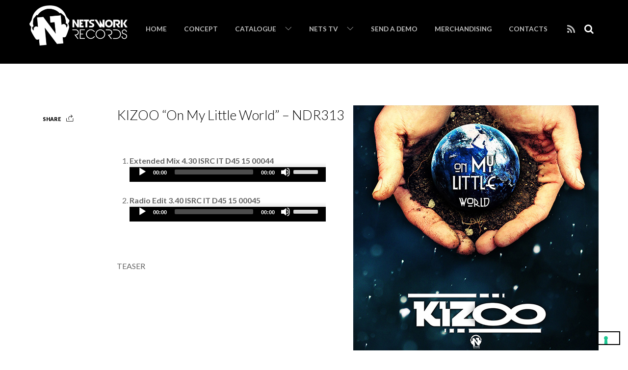

--- FILE ---
content_type: text/html; charset=UTF-8
request_url: https://www.netsworkrecords.com/nets-work-digital-records/kizoo-on-my-little-world/
body_size: 23449
content:

<!doctype html>
<html itemscope="itemscope" itemtype="http://schema.org/Article" lang="it-IT">
<head>
<meta charset="UTF-8">

<title itemprop="name">  KIZOO  “On My Little World”</title>


<!-- wp_header -->
<meta name='robots' content='max-image-preview:large' />

<!-- Google Tag Manager for WordPress by gtm4wp.com -->
<script data-cfasync="false" data-pagespeed-no-defer>
	var gtm4wp_datalayer_name = "dataLayer";
	var dataLayer = dataLayer || [];
</script>
<!-- End Google Tag Manager for WordPress by gtm4wp.com --><link rel='dns-prefetch' href='//hosted.muses.org' />
<link rel='dns-prefetch' href='//fonts.googleapis.com' />
<link rel="alternate" type="application/rss+xml" title="Netswork Records &raquo; Feed" href="https://www.netsworkrecords.com/feed/" />
<link rel="alternate" type="application/rss+xml" title="Netswork Records &raquo; Feed dei commenti" href="https://www.netsworkrecords.com/comments/feed/" />
<link rel="alternate" type="application/rss+xml" title="Netswork Records &raquo; KIZOO  “On My Little World” Feed dei commenti" href="https://www.netsworkrecords.com/nets-work-digital-records/kizoo-on-my-little-world/feed/" />
<script type="text/javascript">
window._wpemojiSettings = {"baseUrl":"https:\/\/s.w.org\/images\/core\/emoji\/14.0.0\/72x72\/","ext":".png","svgUrl":"https:\/\/s.w.org\/images\/core\/emoji\/14.0.0\/svg\/","svgExt":".svg","source":{"concatemoji":"https:\/\/www.netsworkrecords.com\/wp-includes\/js\/wp-emoji-release.min.js?ver=6.3.2"}};
/*! This file is auto-generated */
!function(i,n){var o,s,e;function c(e){try{var t={supportTests:e,timestamp:(new Date).valueOf()};sessionStorage.setItem(o,JSON.stringify(t))}catch(e){}}function p(e,t,n){e.clearRect(0,0,e.canvas.width,e.canvas.height),e.fillText(t,0,0);var t=new Uint32Array(e.getImageData(0,0,e.canvas.width,e.canvas.height).data),r=(e.clearRect(0,0,e.canvas.width,e.canvas.height),e.fillText(n,0,0),new Uint32Array(e.getImageData(0,0,e.canvas.width,e.canvas.height).data));return t.every(function(e,t){return e===r[t]})}function u(e,t,n){switch(t){case"flag":return n(e,"\ud83c\udff3\ufe0f\u200d\u26a7\ufe0f","\ud83c\udff3\ufe0f\u200b\u26a7\ufe0f")?!1:!n(e,"\ud83c\uddfa\ud83c\uddf3","\ud83c\uddfa\u200b\ud83c\uddf3")&&!n(e,"\ud83c\udff4\udb40\udc67\udb40\udc62\udb40\udc65\udb40\udc6e\udb40\udc67\udb40\udc7f","\ud83c\udff4\u200b\udb40\udc67\u200b\udb40\udc62\u200b\udb40\udc65\u200b\udb40\udc6e\u200b\udb40\udc67\u200b\udb40\udc7f");case"emoji":return!n(e,"\ud83e\udef1\ud83c\udffb\u200d\ud83e\udef2\ud83c\udfff","\ud83e\udef1\ud83c\udffb\u200b\ud83e\udef2\ud83c\udfff")}return!1}function f(e,t,n){var r="undefined"!=typeof WorkerGlobalScope&&self instanceof WorkerGlobalScope?new OffscreenCanvas(300,150):i.createElement("canvas"),a=r.getContext("2d",{willReadFrequently:!0}),o=(a.textBaseline="top",a.font="600 32px Arial",{});return e.forEach(function(e){o[e]=t(a,e,n)}),o}function t(e){var t=i.createElement("script");t.src=e,t.defer=!0,i.head.appendChild(t)}"undefined"!=typeof Promise&&(o="wpEmojiSettingsSupports",s=["flag","emoji"],n.supports={everything:!0,everythingExceptFlag:!0},e=new Promise(function(e){i.addEventListener("DOMContentLoaded",e,{once:!0})}),new Promise(function(t){var n=function(){try{var e=JSON.parse(sessionStorage.getItem(o));if("object"==typeof e&&"number"==typeof e.timestamp&&(new Date).valueOf()<e.timestamp+604800&&"object"==typeof e.supportTests)return e.supportTests}catch(e){}return null}();if(!n){if("undefined"!=typeof Worker&&"undefined"!=typeof OffscreenCanvas&&"undefined"!=typeof URL&&URL.createObjectURL&&"undefined"!=typeof Blob)try{var e="postMessage("+f.toString()+"("+[JSON.stringify(s),u.toString(),p.toString()].join(",")+"));",r=new Blob([e],{type:"text/javascript"}),a=new Worker(URL.createObjectURL(r),{name:"wpTestEmojiSupports"});return void(a.onmessage=function(e){c(n=e.data),a.terminate(),t(n)})}catch(e){}c(n=f(s,u,p))}t(n)}).then(function(e){for(var t in e)n.supports[t]=e[t],n.supports.everything=n.supports.everything&&n.supports[t],"flag"!==t&&(n.supports.everythingExceptFlag=n.supports.everythingExceptFlag&&n.supports[t]);n.supports.everythingExceptFlag=n.supports.everythingExceptFlag&&!n.supports.flag,n.DOMReady=!1,n.readyCallback=function(){n.DOMReady=!0}}).then(function(){return e}).then(function(){var e;n.supports.everything||(n.readyCallback(),(e=n.source||{}).concatemoji?t(e.concatemoji):e.wpemoji&&e.twemoji&&(t(e.twemoji),t(e.wpemoji)))}))}((window,document),window._wpemojiSettings);
</script>
<style type="text/css">
img.wp-smiley,
img.emoji {
	display: inline !important;
	border: none !important;
	box-shadow: none !important;
	height: 1em !important;
	width: 1em !important;
	margin: 0 0.07em !important;
	vertical-align: -0.1em !important;
	background: none !important;
	padding: 0 !important;
}
</style>
	<link rel='stylesheet' id='fppg-style-css' href='https://www.netsworkrecords.com/wp-content/plugins/facebook-page-photo-gallery/templates/css/style.css?ver=6.3.2' type='text/css' media='all' />
<link rel='stylesheet' id='prettyphoto-css' href='https://www.netsworkrecords.com/wp-content/plugins/facebook-page-photo-gallery/js/prettyPhoto/css/prettyPhoto.css?ver=6.3.2' type='text/css' media='screen' />
<link rel='stylesheet' id='mb.miniAudioPlayer.css-css' href='https://www.netsworkrecords.com/wp-content/plugins/wp-miniaudioplayer/css/miniplayer.css?ver=1.9.7' type='text/css' media='screen' />
<link rel='stylesheet' id='sbi_styles-css' href='https://www.netsworkrecords.com/wp-content/plugins/instagram-feed/css/sbi-styles.min.css?ver=6.10.0' type='text/css' media='all' />
<link rel='stylesheet' id='wp-block-library-css' href='https://www.netsworkrecords.com/wp-includes/css/dist/block-library/style.min.css?ver=6.3.2' type='text/css' media='all' />
<style id='classic-theme-styles-inline-css' type='text/css'>
/*! This file is auto-generated */
.wp-block-button__link{color:#fff;background-color:#32373c;border-radius:9999px;box-shadow:none;text-decoration:none;padding:calc(.667em + 2px) calc(1.333em + 2px);font-size:1.125em}.wp-block-file__button{background:#32373c;color:#fff;text-decoration:none}
</style>
<style id='global-styles-inline-css' type='text/css'>
body{--wp--preset--color--black: #000000;--wp--preset--color--cyan-bluish-gray: #abb8c3;--wp--preset--color--white: #ffffff;--wp--preset--color--pale-pink: #f78da7;--wp--preset--color--vivid-red: #cf2e2e;--wp--preset--color--luminous-vivid-orange: #ff6900;--wp--preset--color--luminous-vivid-amber: #fcb900;--wp--preset--color--light-green-cyan: #7bdcb5;--wp--preset--color--vivid-green-cyan: #00d084;--wp--preset--color--pale-cyan-blue: #8ed1fc;--wp--preset--color--vivid-cyan-blue: #0693e3;--wp--preset--color--vivid-purple: #9b51e0;--wp--preset--gradient--vivid-cyan-blue-to-vivid-purple: linear-gradient(135deg,rgba(6,147,227,1) 0%,rgb(155,81,224) 100%);--wp--preset--gradient--light-green-cyan-to-vivid-green-cyan: linear-gradient(135deg,rgb(122,220,180) 0%,rgb(0,208,130) 100%);--wp--preset--gradient--luminous-vivid-amber-to-luminous-vivid-orange: linear-gradient(135deg,rgba(252,185,0,1) 0%,rgba(255,105,0,1) 100%);--wp--preset--gradient--luminous-vivid-orange-to-vivid-red: linear-gradient(135deg,rgba(255,105,0,1) 0%,rgb(207,46,46) 100%);--wp--preset--gradient--very-light-gray-to-cyan-bluish-gray: linear-gradient(135deg,rgb(238,238,238) 0%,rgb(169,184,195) 100%);--wp--preset--gradient--cool-to-warm-spectrum: linear-gradient(135deg,rgb(74,234,220) 0%,rgb(151,120,209) 20%,rgb(207,42,186) 40%,rgb(238,44,130) 60%,rgb(251,105,98) 80%,rgb(254,248,76) 100%);--wp--preset--gradient--blush-light-purple: linear-gradient(135deg,rgb(255,206,236) 0%,rgb(152,150,240) 100%);--wp--preset--gradient--blush-bordeaux: linear-gradient(135deg,rgb(254,205,165) 0%,rgb(254,45,45) 50%,rgb(107,0,62) 100%);--wp--preset--gradient--luminous-dusk: linear-gradient(135deg,rgb(255,203,112) 0%,rgb(199,81,192) 50%,rgb(65,88,208) 100%);--wp--preset--gradient--pale-ocean: linear-gradient(135deg,rgb(255,245,203) 0%,rgb(182,227,212) 50%,rgb(51,167,181) 100%);--wp--preset--gradient--electric-grass: linear-gradient(135deg,rgb(202,248,128) 0%,rgb(113,206,126) 100%);--wp--preset--gradient--midnight: linear-gradient(135deg,rgb(2,3,129) 0%,rgb(40,116,252) 100%);--wp--preset--font-size--small: 13px;--wp--preset--font-size--medium: 20px;--wp--preset--font-size--large: 36px;--wp--preset--font-size--x-large: 42px;--wp--preset--spacing--20: 0.44rem;--wp--preset--spacing--30: 0.67rem;--wp--preset--spacing--40: 1rem;--wp--preset--spacing--50: 1.5rem;--wp--preset--spacing--60: 2.25rem;--wp--preset--spacing--70: 3.38rem;--wp--preset--spacing--80: 5.06rem;--wp--preset--shadow--natural: 6px 6px 9px rgba(0, 0, 0, 0.2);--wp--preset--shadow--deep: 12px 12px 50px rgba(0, 0, 0, 0.4);--wp--preset--shadow--sharp: 6px 6px 0px rgba(0, 0, 0, 0.2);--wp--preset--shadow--outlined: 6px 6px 0px -3px rgba(255, 255, 255, 1), 6px 6px rgba(0, 0, 0, 1);--wp--preset--shadow--crisp: 6px 6px 0px rgba(0, 0, 0, 1);}:where(.is-layout-flex){gap: 0.5em;}:where(.is-layout-grid){gap: 0.5em;}body .is-layout-flow > .alignleft{float: left;margin-inline-start: 0;margin-inline-end: 2em;}body .is-layout-flow > .alignright{float: right;margin-inline-start: 2em;margin-inline-end: 0;}body .is-layout-flow > .aligncenter{margin-left: auto !important;margin-right: auto !important;}body .is-layout-constrained > .alignleft{float: left;margin-inline-start: 0;margin-inline-end: 2em;}body .is-layout-constrained > .alignright{float: right;margin-inline-start: 2em;margin-inline-end: 0;}body .is-layout-constrained > .aligncenter{margin-left: auto !important;margin-right: auto !important;}body .is-layout-constrained > :where(:not(.alignleft):not(.alignright):not(.alignfull)){max-width: var(--wp--style--global--content-size);margin-left: auto !important;margin-right: auto !important;}body .is-layout-constrained > .alignwide{max-width: var(--wp--style--global--wide-size);}body .is-layout-flex{display: flex;}body .is-layout-flex{flex-wrap: wrap;align-items: center;}body .is-layout-flex > *{margin: 0;}body .is-layout-grid{display: grid;}body .is-layout-grid > *{margin: 0;}:where(.wp-block-columns.is-layout-flex){gap: 2em;}:where(.wp-block-columns.is-layout-grid){gap: 2em;}:where(.wp-block-post-template.is-layout-flex){gap: 1.25em;}:where(.wp-block-post-template.is-layout-grid){gap: 1.25em;}.has-black-color{color: var(--wp--preset--color--black) !important;}.has-cyan-bluish-gray-color{color: var(--wp--preset--color--cyan-bluish-gray) !important;}.has-white-color{color: var(--wp--preset--color--white) !important;}.has-pale-pink-color{color: var(--wp--preset--color--pale-pink) !important;}.has-vivid-red-color{color: var(--wp--preset--color--vivid-red) !important;}.has-luminous-vivid-orange-color{color: var(--wp--preset--color--luminous-vivid-orange) !important;}.has-luminous-vivid-amber-color{color: var(--wp--preset--color--luminous-vivid-amber) !important;}.has-light-green-cyan-color{color: var(--wp--preset--color--light-green-cyan) !important;}.has-vivid-green-cyan-color{color: var(--wp--preset--color--vivid-green-cyan) !important;}.has-pale-cyan-blue-color{color: var(--wp--preset--color--pale-cyan-blue) !important;}.has-vivid-cyan-blue-color{color: var(--wp--preset--color--vivid-cyan-blue) !important;}.has-vivid-purple-color{color: var(--wp--preset--color--vivid-purple) !important;}.has-black-background-color{background-color: var(--wp--preset--color--black) !important;}.has-cyan-bluish-gray-background-color{background-color: var(--wp--preset--color--cyan-bluish-gray) !important;}.has-white-background-color{background-color: var(--wp--preset--color--white) !important;}.has-pale-pink-background-color{background-color: var(--wp--preset--color--pale-pink) !important;}.has-vivid-red-background-color{background-color: var(--wp--preset--color--vivid-red) !important;}.has-luminous-vivid-orange-background-color{background-color: var(--wp--preset--color--luminous-vivid-orange) !important;}.has-luminous-vivid-amber-background-color{background-color: var(--wp--preset--color--luminous-vivid-amber) !important;}.has-light-green-cyan-background-color{background-color: var(--wp--preset--color--light-green-cyan) !important;}.has-vivid-green-cyan-background-color{background-color: var(--wp--preset--color--vivid-green-cyan) !important;}.has-pale-cyan-blue-background-color{background-color: var(--wp--preset--color--pale-cyan-blue) !important;}.has-vivid-cyan-blue-background-color{background-color: var(--wp--preset--color--vivid-cyan-blue) !important;}.has-vivid-purple-background-color{background-color: var(--wp--preset--color--vivid-purple) !important;}.has-black-border-color{border-color: var(--wp--preset--color--black) !important;}.has-cyan-bluish-gray-border-color{border-color: var(--wp--preset--color--cyan-bluish-gray) !important;}.has-white-border-color{border-color: var(--wp--preset--color--white) !important;}.has-pale-pink-border-color{border-color: var(--wp--preset--color--pale-pink) !important;}.has-vivid-red-border-color{border-color: var(--wp--preset--color--vivid-red) !important;}.has-luminous-vivid-orange-border-color{border-color: var(--wp--preset--color--luminous-vivid-orange) !important;}.has-luminous-vivid-amber-border-color{border-color: var(--wp--preset--color--luminous-vivid-amber) !important;}.has-light-green-cyan-border-color{border-color: var(--wp--preset--color--light-green-cyan) !important;}.has-vivid-green-cyan-border-color{border-color: var(--wp--preset--color--vivid-green-cyan) !important;}.has-pale-cyan-blue-border-color{border-color: var(--wp--preset--color--pale-cyan-blue) !important;}.has-vivid-cyan-blue-border-color{border-color: var(--wp--preset--color--vivid-cyan-blue) !important;}.has-vivid-purple-border-color{border-color: var(--wp--preset--color--vivid-purple) !important;}.has-vivid-cyan-blue-to-vivid-purple-gradient-background{background: var(--wp--preset--gradient--vivid-cyan-blue-to-vivid-purple) !important;}.has-light-green-cyan-to-vivid-green-cyan-gradient-background{background: var(--wp--preset--gradient--light-green-cyan-to-vivid-green-cyan) !important;}.has-luminous-vivid-amber-to-luminous-vivid-orange-gradient-background{background: var(--wp--preset--gradient--luminous-vivid-amber-to-luminous-vivid-orange) !important;}.has-luminous-vivid-orange-to-vivid-red-gradient-background{background: var(--wp--preset--gradient--luminous-vivid-orange-to-vivid-red) !important;}.has-very-light-gray-to-cyan-bluish-gray-gradient-background{background: var(--wp--preset--gradient--very-light-gray-to-cyan-bluish-gray) !important;}.has-cool-to-warm-spectrum-gradient-background{background: var(--wp--preset--gradient--cool-to-warm-spectrum) !important;}.has-blush-light-purple-gradient-background{background: var(--wp--preset--gradient--blush-light-purple) !important;}.has-blush-bordeaux-gradient-background{background: var(--wp--preset--gradient--blush-bordeaux) !important;}.has-luminous-dusk-gradient-background{background: var(--wp--preset--gradient--luminous-dusk) !important;}.has-pale-ocean-gradient-background{background: var(--wp--preset--gradient--pale-ocean) !important;}.has-electric-grass-gradient-background{background: var(--wp--preset--gradient--electric-grass) !important;}.has-midnight-gradient-background{background: var(--wp--preset--gradient--midnight) !important;}.has-small-font-size{font-size: var(--wp--preset--font-size--small) !important;}.has-medium-font-size{font-size: var(--wp--preset--font-size--medium) !important;}.has-large-font-size{font-size: var(--wp--preset--font-size--large) !important;}.has-x-large-font-size{font-size: var(--wp--preset--font-size--x-large) !important;}
.wp-block-navigation a:where(:not(.wp-element-button)){color: inherit;}
:where(.wp-block-post-template.is-layout-flex){gap: 1.25em;}:where(.wp-block-post-template.is-layout-grid){gap: 1.25em;}
:where(.wp-block-columns.is-layout-flex){gap: 2em;}:where(.wp-block-columns.is-layout-grid){gap: 2em;}
.wp-block-pullquote{font-size: 1.5em;line-height: 1.6;}
</style>
<link rel='stylesheet' id='contact-form-7-css' href='https://www.netsworkrecords.com/wp-content/plugins/contact-form-7/includes/css/styles.css?ver=5.9.8' type='text/css' media='all' />
<link rel='stylesheet' id='ctf_styles-css' href='https://www.netsworkrecords.com/wp-content/plugins/custom-twitter-feeds/css/ctf-styles.min.css?ver=2.3.1' type='text/css' media='all' />
<link rel='stylesheet' id='sendit-messages-css' href='https://www.netsworkrecords.com/wp-content/plugins/sendit/sendit.css?ver=6.3.2' type='text/css' media='all' />
<link rel='stylesheet' id='themify-framework-css' href='https://www.netsworkrecords.com/wp-content/themes/themify-music/themify/css/themify.framework.css?ver=1.9.4' type='text/css' media='all' />
<link rel='stylesheet' id='themify-builder-style-css' href='https://www.netsworkrecords.com/wp-content/themes/themify-music/themify/themify-builder/css/themify-builder-style.css?ver=1.9.4' type='text/css' media='all' />
<link rel='stylesheet' id='themify-animate-css' href='https://www.netsworkrecords.com/wp-content/themes/themify-music/themify/themify-builder/css/animate.min.css?ver=1.9.4' type='text/css' media='all' />
<link rel='stylesheet' id='radiodj-style-css' href='https://www.netsworkrecords.com/wp-content/plugins/radiodj-for-wordpress-0.7.0/css/radiodj.css?ver=0.7.0' type='text/css' media='all' />
<link rel='stylesheet' id='google-fonts-css' href='https://fonts.googleapis.com/css?family=Lato%3A100%2C300%2C400%2C700%2C900&#038;subset=latin%2Clatin-ext&#038;ver=6.3.2' type='text/css' media='all' />
<link rel='stylesheet' id='themify-icons-css' href='https://www.netsworkrecords.com/wp-content/themes/themify-music/themify/themify-icons/themify-icons.css?ver=1.0.7' type='text/css' media='all' />
<link rel='stylesheet' id='theme-style-css' href='https://www.netsworkrecords.com/wp-content/themes/themify-music/style.css?ver=1.0.7' type='text/css' media='all' />
<link rel='stylesheet' id='themify-media-queries-css' href='https://www.netsworkrecords.com/wp-content/themes/themify-music/media-queries.css?ver=1.0.7' type='text/css' media='all' />
<link rel='stylesheet' id='magnific-css' href='https://www.netsworkrecords.com/wp-content/themes/themify-music/themify/css/lightbox.css?ver=1.9.4' type='text/css' media='all' />
<link rel='stylesheet' id='themify-skin-css' href='https://www.netsworkrecords.com/wp-content/themes/themify-music/skins/black/style.css?ver=1.9.4' type='text/css' media='all' />
<link rel='stylesheet' id='themify-icon-font-css' href='https://www.netsworkrecords.com/wp-content/themes/themify-music/themify/fontawesome/css/font-awesome.min.css?ver=1.9.4' type='text/css' media='all' />
<link rel='stylesheet' id='mediaelementjs-styles-css' href='https://www.netsworkrecords.com/wp-content/plugins/media-element-html5-video-and-audio-player/mediaelement/v4/mediaelementplayer.min.css?ver=6.3.2' type='text/css' media='all' />
<link rel='stylesheet' id='mediaelementjs-styles-legacy-css' href='https://www.netsworkrecords.com/wp-content/plugins/media-element-html5-video-and-audio-player/mediaelement/v4/mediaelementplayer-legacy.min.css?ver=6.3.2' type='text/css' media='all' />
<!--n2css--><!--n2js--><script type='text/javascript' src='https://hosted.muses.org/mrp.js?ver=1.6' id='radioforgejs-js'></script>
<script type='text/javascript' src='https://www.netsworkrecords.com/wp-includes/js/jquery/jquery.min.js?ver=3.7.0' id='jquery-core-js'></script>
<script type='text/javascript' src='https://www.netsworkrecords.com/wp-includes/js/jquery/jquery-migrate.min.js?ver=3.4.1' id='jquery-migrate-js'></script>
<script type='text/javascript' src='https://www.netsworkrecords.com/wp-content/plugins/facebook-page-photo-gallery/js/prettyPhoto/jquery.prettyPhoto.js?ver=6.3.2' id='prettyphoto-js'></script>
<script type='text/javascript' id='fppg-js-extra'>
/* <![CDATA[ */
var fppgsettings = {"fppg_showTitle":"on","fppg_titlePosition":"inside","fppg_border":"","fppg_cyclic":"on","fppg_borderColor":"#BBBBBB","fppg_closeHorPos":"right","fppg_closeVerPos":"top","fppg_paddingColor":"#FFFFFF","fppg_padding":"10","fppg_overlayShow":"on","fppg_overlayColor":"#666666","fppg_overlayOpacity":"0.3","fppg_Opacity":"on","fppg_SpeedIn":"500","fppg_SpeedOut":"500","fppg_SpeedChange":"300","fppg_easing":"","fppg_easingIn":"swing","fppg_easingOut":"swing","fppg_easingChange":"easeInOutQuart","fppg_imageScale":"on","fppg_enableEscapeButton":"on","fppg_showCloseButton":"on","fppg_centerOnScroll":"on","fppg_hideOnOverlayClick":"on","fppg_hideOnContentClick":"","fppg_loadAtFooter":"on","fppg_frameWidth":"560","fppg_frameHeight":"340","fppg_callbackOnStart":"","fppg_callbackOnShow":"","fppg_callbackOnClose":"","fppg_galleryType":"all","fppg_customExpression":"","fppg_nojQuery":"","fppg_jQnoConflict":"on","fppg_uninstall":"","fppg_appId":"","fppg_appSecret":"","fppg_accessToken":"","fppg_showAdminError":"1","fppg_sharePic":"","fppg_tokenTimeStamp":"","fppg_cacheTime":"","fppg_gallery":"PrettyPhoto","ajaxurl":"https:\/\/www.netsworkrecords.com\/wp-admin\/admin-ajax.php","fppg_url":"https:\/\/www.netsworkrecords.com\/wp-content\/plugins\/facebook-page-photo-gallery\/"};
/* ]]> */
</script>
<script type='text/javascript' src='https://www.netsworkrecords.com/wp-content/plugins/facebook-page-photo-gallery/js/fppg.js?ver=6.3.2' id='fppg-js'></script>
<script type='text/javascript' src='https://www.netsworkrecords.com/wp-content/plugins/wp-miniaudioplayer/js/jquery.mb.miniAudioPlayer.js?ver=1.9.7' id='mb.miniAudioPlayer-js'></script>
<script type='text/javascript' src='https://www.netsworkrecords.com/wp-content/plugins/wp-miniaudioplayer/js/map_overwrite_default_me.js?ver=1.9.7' id='map_overwrite_default_me-js'></script>
<script type='text/javascript' src='https://www.netsworkrecords.com/wp-content/themes/themify-music/themify/js/video.js?ver=6.3.2' id='themify-videojs-js-js'></script>
<script type='text/javascript' src='https://www.netsworkrecords.com/wp-content/themes/themify-music/themify/js/bigvideo.js?ver=6.3.2' id='themify-bigvideo-js-js'></script>
<script type='text/javascript' id='radiodj-ajax-update-js-extra'>
/* <![CDATA[ */
var RadioDJ = {"ajaxurl":"https:\/\/www.netsworkrecords.com\/wp-admin\/admin-ajax.php"};
/* ]]> */
</script>
<script type='text/javascript' src='https://www.netsworkrecords.com/wp-content/plugins/radiodj-for-wordpress-0.7.0/js/radiodj.js?ver=0.7.0' id='radiodj-ajax-update-js'></script>
<script type='text/javascript' src='https://www.netsworkrecords.com/wp-content/plugins/media-element-html5-video-and-audio-player/mediaelement/v4/mediaelement-and-player.min.js?ver=4.2.8' id='mediaelementjs-scripts-js'></script>
<link rel="https://api.w.org/" href="https://www.netsworkrecords.com/wp-json/" /><link rel="alternate" type="application/json" href="https://www.netsworkrecords.com/wp-json/wp/v2/posts/12939" /><link rel="EditURI" type="application/rsd+xml" title="RSD" href="https://www.netsworkrecords.com/xmlrpc.php?rsd" />
<meta name="generator" content="WordPress 6.3.2" />
<link rel="canonical" href="https://www.netsworkrecords.com/nets-work-digital-records/kizoo-on-my-little-world/" />
<link rel='shortlink' href='https://www.netsworkrecords.com/?p=12939' />
<link rel="alternate" type="application/json+oembed" href="https://www.netsworkrecords.com/wp-json/oembed/1.0/embed?url=https%3A%2F%2Fwww.netsworkrecords.com%2Fnets-work-digital-records%2Fkizoo-on-my-little-world%2F" />
<link rel="alternate" type="text/xml+oembed" href="https://www.netsworkrecords.com/wp-json/oembed/1.0/embed?url=https%3A%2F%2Fwww.netsworkrecords.com%2Fnets-work-digital-records%2Fkizoo-on-my-little-world%2F&#038;format=xml" />
	<script type="text/javascript">
	var sendit_ajaxurl = 'https://www.netsworkrecords.com/wp-admin/admin-ajax.php';
	</script>
	<style type="text/css">.sendit{
	background:#f9f9f9;
	border-radius: 10px;
	padding:10px 5px 10px 5px;
	border:10px solid #efefef;
	}
	.sendit h3, .sendit h4{
	font-size:1.5em;
	}
	.sendit label{
	color:#444;
	margin-right:10px;
	font-weight: bold;
	display:block;
	}
	/*DO NOT CHANGE THIS ID*/
	#sendit_subscribe_button{margin:5px 0;background:#ff9900;color:#fff;}

	.sendit input, .sendit textarea, .sendit select{
	/*width: 180px;*/
	background:#FFFFFF;
	    border: 1px solid #BBBBBB;
	    border-radius: 2px 2px 2px 2px;
	    margin: 0 5px 0 0;
	    padding: 4px;


	}
	.short{
	width: 100px;
	margin-bottom: 5px;
	}

	.sendit textarea{
	width: 250px;
	height: 150px;
	}

	.boxes{
	width: 1em;
	}

	#submitbutton{

	margin-top: 5px;
	width: 180px;
	}

	.sendit br{
	clear: left;
	}

	.info, .success, .warning, .sendit_error, .validation {
	    border: 1px solid;
	    margin: 5px 0px;
	    padding:10px;

	}
	.info, .notice{
	    color: #FFD324;
	    background-color: #FFF6BF;
	}
	.success {
	    color: #4F8A10;
	    background-color: #DFF2BF;
	}
	.warning {
	    color: #9F6000;
	    background-color: #FEEFB3;
	}
	.sendit_error {
	    color: #D8000C;
	    background-color: #FFBABA;
	}
	.sendit small{font-size:80%;}</style>
<!-- start miniAudioPlayer custom CSS -->

<style id="map_custom_css">
       

/* DO NOT REMOVE OR MODIFY */
/*{'skinName': 'mySkin', 'borderRadius': 5, 'main': 'rgb(255, 217, 102)', 'secondary': 'rgb(68, 68, 68)', 'playerPadding': 0}*/
/* END - DO NOT REMOVE OR MODIFY */
/*++++++++++++++++++++++++++++++++++++++++++++++++++
Copyright (c) 2001-2014. Matteo Bicocchi (Pupunzi);
http://pupunzi.com/mb.components/mb.miniAudioPlayer/demo/skinMaker.html

Skin name: mySkin
borderRadius: 5
background: rgb(255, 217, 102)
icons: rgb(68, 68, 68)
border: rgb(55, 55, 55)
borderLeft: rgb(255, 230, 153)
borderRight: rgb(255, 204, 51)
mute: rgba(68, 68, 68, 0.4)
download: rgba(255, 217, 102, 0.4)
downloadHover: rgb(255, 217, 102)
++++++++++++++++++++++++++++++++++++++++++++++++++*/

/* Older browser (IE8) - not supporting rgba() */
.mbMiniPlayer.mySkin .playerTable span{background-color:#ffd966}
.mbMiniPlayer.mySkin .playerTable span.map_play{border-left:1px solid #ffd966;}
.mbMiniPlayer.mySkin .playerTable span.map_volume{border-right:1px solid #ffd966;}
.mbMiniPlayer.mySkin .playerTable span.map_volume.mute{color: #444444;}
.mbMiniPlayer.mySkin .map_download{color: #444444;}
.mbMiniPlayer.mySkin .map_download:hover{color: #444444;}
.mbMiniPlayer.mySkin .playerTable span{color: #444444;}
.mbMiniPlayer.mySkin .playerTable {border: 1px solid #444444 !important;}

/*++++++++++++++++++++++++++++++++++++++++++++++++*/

.mbMiniPlayer.mySkin .playerTable{background-color:transparent; border-radius:5px !important;}
.mbMiniPlayer.mySkin .playerTable span{background-color:rgb(255, 217, 102); padding:3px !important; font-size: 20px;}
.mbMiniPlayer.mySkin .playerTable span.map_time{ font-size: 12px !important; width: 50px !important}
.mbMiniPlayer.mySkin .playerTable span.map_title{ padding:4px !important}
.mbMiniPlayer.mySkin .playerTable span.map_play{border-left:1px solid rgb(255, 204, 51); border-radius:0 4px 4px 0 !important;}
.mbMiniPlayer.mySkin .playerTable span.map_volume{padding-left:6px !important}
.mbMiniPlayer.mySkin .playerTable span.map_volume{border-right:1px solid rgb(255, 230, 153); border-radius:4px 0 0 4px !important;}
.mbMiniPlayer.mySkin .playerTable span.map_volume.mute{color: rgba(68, 68, 68, 0.4);}
.mbMiniPlayer.mySkin .map_download{color: rgba(255, 217, 102, 0.4);}
.mbMiniPlayer.mySkin .map_download:hover{color: rgb(255, 217, 102);}
.mbMiniPlayer.mySkin .playerTable span{color: rgb(68, 68, 68);text-shadow: none!important;}
.mbMiniPlayer.mySkin .playerTable span{color: rgb(68, 68, 68);}
.mbMiniPlayer.mySkin .playerTable {border: 1px solid rgb(55, 55, 55) !important;}
.mbMiniPlayer.mySkin .playerTable span.map_title{color: #000; text-shadow:none!important}
.mbMiniPlayer.mySkin .playerTable .jp-load-bar{background-color:rgba(255, 217, 102, 0.3);}
.mbMiniPlayer.mySkin .playerTable .jp-play-bar{background-color:#ffd966;}
.mbMiniPlayer.mySkin .playerTable span.map_volumeLevel a{background-color:rgb(94, 94, 94); height:80%!important }
.mbMiniPlayer.mySkin .playerTable span.map_volumeLevel a.sel{background-color:#444444;}
.mbMiniPlayer.mySkin  span.map_download{font-size:50px !important;}
/* Wordpress playlist select */
.map_pl_container .pl_item.sel{background-color:#ffd966 !important; color: #444444}
/*++++++++++++++++++++++++++++++++++++++++++++++++*/

       </style>
	
<!-- end miniAudioPlayer custom CSS -->	

<!-- Google Tag Manager for WordPress by gtm4wp.com -->
<!-- GTM Container placement set to footer -->
<script data-cfasync="false" data-pagespeed-no-defer type="text/javascript">
	var dataLayer_content = {"pagePostType":"post","pagePostType2":"single-post","pageCategory":["nets-work-digital-records"],"pagePostAuthor":"NetsAdmin"};
	dataLayer.push( dataLayer_content );
</script>
<script data-cfasync="false" data-pagespeed-no-defer type="text/javascript">
(function(w,d,s,l,i){w[l]=w[l]||[];w[l].push({'gtm.start':
new Date().getTime(),event:'gtm.js'});var f=d.getElementsByTagName(s)[0],
j=d.createElement(s),dl=l!='dataLayer'?'&l='+l:'';j.async=true;j.src=
'//www.googletagmanager.com/gtm.js?id='+i+dl;f.parentNode.insertBefore(j,f);
})(window,document,'script','dataLayer','GTM-NFHDJ7F');
</script>
<!-- End Google Tag Manager for WordPress by gtm4wp.com -->



<link href="https://www.netsworkrecords.com/wp-content/uploads/2012/02/netswork-favicon.png" rel="shortcut icon" /> 

.instagram-pics li {
  float:left;
  width:12.5%; 
  padding:0;
}

	<!-- media-queries.js -->
	<!--[if lt IE 9]>
		<script src="https://www.netsworkrecords.com/wp-content/themes/themify-music/js/respond.js"></script>
	<![endif]-->
	
	<!-- html5.js -->
	<!--[if lt IE 9]>
		<script src="https://html5shim.googlecode.com/svn/trunk/html5.js"></script>
	<![endif]-->
	

<meta name="viewport" content="width=device-width, initial-scale=1, maximum-scale=1, minimum-scale=1, user-scalable=no">


	<!--[if lt IE 9]>
	<script src="https://s3.amazonaws.com/nwapi/nwmatcher/nwmatcher-1.2.5-min.js"></script>
	<script type="text/javascript" src="https://cdnjs.cloudflare.com/ajax/libs/selectivizr/1.0.2/selectivizr-min.js"></script> 
	<![endif]-->
	
			<!--Themify Styling-->
			<style type="text/css">
#pagewrap {
 	
	border: none; 
}

#headerwrap {
 	
	background-image: url(https://www.netsworkrecords.com/wp-content/uploads/2014/10/images.png);
	background-color: #000000;
	background-color: rgba(0,0,0,1.00);	
	border: none; 
}

#header {
 	
	border: none; 
}

#site-logo {
 	
	font-family:Arial, Helvetica, sans-serif;		position:fixed;

	top: 11px;right: auto;bottom: auto;left: auto; 
}

#site-logo img {
 	width: 200px; 
}

#site-logo a {
 	width: 200px; 
}

#site-description {
 	display: none; 
}

#main-nav {
 	top: auto;right: auto;bottom: auto;left: auto;	
	border: none; 
}
</style>
			<!--/Themify Styling-->
		
</head>

<body class="post-template-default single single-post postid-12939 single-format-standard skin-black webkit not-ie default_width sidebar-none no-home no-touch has-fixed-header">
<div id="pagewrap" class="hfeed site">

	<div id="headerwrap" >
    
		
		<header id="header" class="pagewidth clearfix">

			
			<div id="site-logo"><a href="https://www.netsworkrecords.com" title="Netswork Records"><img src="https://www.netsworkrecords.com/wp-content/uploads/2014/10/logo-netswork-tracciato.png" alt="Netswork Records" title="Netswork Records" /><span style="display: none;">Netswork Records</span></a></div>
											<div id="site-description" class="site-description"><span>Record Label</span></div>
			
			<a id="menu-icon" href="#sidr"></a>

			<div id="sidr">

									<div id="searchform-wrap">
						<form method="get" id="searchform" action="https://www.netsworkrecords.com/">

	<i class="icon-search"></i>

	<input type="text" name="s" id="s" />

</form>					</div>
					<!-- /#searchform-wrap -->
				
				<div class="social-widget">
					
											<div class="rss"><a href="https://www.netsworkrecords.com/feed/" class="hs-rss-link"></a></div>
									</div>
				<!-- /.social-widget -->

				<nav id="main-nav-wrap" class="clearfix">
					<ul id="main-nav" class="main-nav"><li id="menu-item-1487" class="menu-item menu-item-type-custom menu-item-object-custom menu-item-home menu-item-1487"><a href="https://www.netsworkrecords.com">HOME</a></li>
<li id="menu-item-12443" class="menu-item menu-item-type-post_type menu-item-object-page menu-item-12443"><a href="https://www.netsworkrecords.com/concept/">CONCEPT</a></li>
<li id="menu-item-6429" class="menu-item menu-item-type-custom menu-item-object-custom menu-item-has-children has-sub-menu menu-item-6429"><a href="#">CATALOGUE</a>
<ul class="sub-menu">
	<li id="menu-item-12397" class="menu-item menu-item-type-post_type menu-item-object-page menu-item-12397"><a href="https://www.netsworkrecords.com/netswork-international/">NETSWORK INTERNATIONAL</a></li>
	<li id="menu-item-12403" class="menu-item menu-item-type-post_type menu-item-object-page menu-item-12403"><a href="https://www.netsworkrecords.com/netswork-digital-records/">NETSWORK DIGITAL RECORDS</a></li>
	<li id="menu-item-12402" class="menu-item menu-item-type-post_type menu-item-object-page menu-item-12402"><a href="https://www.netsworkrecords.com/netswork-italia-it/">NETSWORK ITALIA</a></li>
</ul>
</li>
<li id="menu-item-10264" class="menu-item menu-item-type-post_type menu-item-object-page menu-item-has-children has-sub-menu menu-item-10264"><a href="https://www.netsworkrecords.com/nets-tv/">NETS TV</a>
<ul class="sub-menu">
	<li id="menu-item-5794" class="menu-item menu-item-type-post_type menu-item-object-page menu-item-5794"><a href="https://www.netsworkrecords.com/video-2/">OFFICIAL VIDEO</a></li>
	<li id="menu-item-9619" class="menu-item menu-item-type-post_type menu-item-object-page menu-item-9619"><a href="https://www.netsworkrecords.com/official-video-remix/">OFFICIAL VIDEO REMIX</a></li>
	<li id="menu-item-10096" class="menu-item menu-item-type-post_type menu-item-object-page menu-item-10096"><a href="https://www.netsworkrecords.com/official-italian-video/">OFFICIAL ITALIAN VIDEO</a></li>
	<li id="menu-item-5793" class="menu-item menu-item-type-post_type menu-item-object-page menu-item-5793"><a href="https://www.netsworkrecords.com/teaser/">TEASER</a></li>
	<li id="menu-item-9972" class="menu-item menu-item-type-post_type menu-item-object-page menu-item-9972"><a href="https://www.netsworkrecords.com/video-book-new-compilation/">VIDEO BOOK NEW COMPILATION</a></li>
	<li id="menu-item-5788" class="menu-item menu-item-type-post_type menu-item-object-page menu-item-5788"><a href="https://www.netsworkrecords.com/spot/">SPOT</a></li>
	<li id="menu-item-10034" class="menu-item menu-item-type-post_type menu-item-object-page menu-item-10034"><a href="https://www.netsworkrecords.com/showreel-live-shows/">SHOWREEL &#038; LIVE SHOWS</a></li>
	<li id="menu-item-5792" class="menu-item menu-item-type-post_type menu-item-object-page menu-item-5792"><a href="https://www.netsworkrecords.com/classic/">CLASSIC</a></li>
	<li id="menu-item-9976" class="menu-item menu-item-type-post_type menu-item-object-page menu-item-9976"><a href="https://www.netsworkrecords.com/video-lyrics-video-backstage/">VIDEO LYRICS &#038; VIDEO BACKSTAGE</a></li>
	<li id="menu-item-5791" class="menu-item menu-item-type-post_type menu-item-object-page menu-item-5791"><a href="https://www.netsworkrecords.com/nets-work-friends/">NET&#8217;S WORK &#038; FRIENDS</a></li>
</ul>
</li>
<li id="menu-item-1515" class="menu-item menu-item-type-post_type menu-item-object-page menu-item-1515"><a href="https://www.netsworkrecords.com/send-a-demo/">SEND A DEMO</a></li>
<li id="menu-item-13054" class="menu-item menu-item-type-post_type menu-item-object-page menu-item-13054"><a href="https://www.netsworkrecords.com/merchandising/">MERCHANDISING</a></li>
<li id="menu-item-1509" class="menu-item menu-item-type-post_type menu-item-object-page menu-item-1509"><a href="https://www.netsworkrecords.com/contacts/">CONTACTS</a></li>
</ul>					<!-- /#main-nav -->
				</nav>

				<a id="menu-icon-close" href="#sidr"></a>

			</div>

			
		</header>
		<!-- /#header -->

        				
	</div>
	<!-- /#headerwrap -->
	
	<div id="body" class="clearfix">
    


	<!-- layout-container -->
	<div id="layout" class="pagewidth clearfix">

				<!-- content -->
		<div id="content" class="list-post">
			
			


<article itemscope itemtype="http://schema.org/Article" id="post-12939" class="post clearfix post-12939 type-post status-publish format-standard has-post-thumbnail hentry category-nets-work-digital-records">

	
	
		
	
	
				
			<figure class="post-image right clearfix">

									<img src='https://www.netsworkrecords.com/wp-content/uploads/2015/01/NDR313-x-Beatport-500x500.jpg' alt='KIZOO  “On My Little World”'   width='1024' height='585' />				
			</figure>
	
		
	
	

			<div class="post-meta entry-meta clearfix">
			
							
				
							
			
<div class="post-share msss12939"
	 data-url="https://www.netsworkrecords.com/nets-work-digital-records/kizoo-on-my-little-world/"
	 data-media="https://www.netsworkrecords.com/wp-content/uploads/2015/01/NDR313-x-Beatport-300x300.jpg"
	 data-text="KIZOO  “On My Little World”"
	 data-description="KIZOO  “On My Little World”">

</div>
<!-- .post-share -->		</div>
		<!-- /post-meta -->
	
	<div class="post-content">

		
				
		
		<div class="entry-content" itemprop="articleBody">

			
				<h3>KIZOO “On My Little World” &#8211; NDR313</h3>
<ol>
<li><strong><strong> Extended Mix 4.30 ISRC IT D45 15 00044</strong></strong>	<audio id="wp_mep_1"      controls="controls" preload="none"  >
		
		<source src="https://www.netsworkrecords.com/wp-content/uploads/2015/01/0113.mp3" type="audio/mp3" />
		
		
		
		
		
	</audio>
<script type="text/javascript">
jQuery(document).ready(function($) {
	$('#wp_mep_1').mediaelementplayer({
		m:1
		
		,features: ['playpause','current','progress','duration','volume','tracks','fullscreen']
		,audioWidth:400,audioHeight:30
	});
});
</script>
</li>
<li><strong><strong> Radio Edit 3.40 ISRC IT D45 15 00045</strong></strong>	<audio id="wp_mep_2"      controls="controls" preload="none"  >
		
		<source src="https://www.netsworkrecords.com/wp-content/uploads/2015/01/0213.mp3" type="audio/mp3" />
		
		
		
		
		
	</audio>
<script type="text/javascript">
jQuery(document).ready(function($) {
	$('#wp_mep_2').mediaelementplayer({
		m:1
		
		,features: ['playpause','current','progress','duration','volume','tracks','fullscreen']
		,audioWidth:400,audioHeight:30
	});
});
</script>

<p>&nbsp;</li>
</ol>
<p>TEASER</p>
<div class="post-video"><iframe title="Kizoo - On My Little World (Teaser)" width="500" height="281" src="https://www.youtube.com/embed/c-DxlV7FDQk?wmode=transparent&#038;fs=1" frameborder="0" allow="accelerometer; autoplay; clipboard-write; encrypted-media; gyroscope; picture-in-picture; web-share" allowfullscreen></iframe></div>
<div id="themify_builder_content-12939" data-postid="12939" class="themify_builder_content themify_builder_content-12939 themify_builder themify_builder_front">
	</div>
<!-- /themify_builder_content -->
			
		</div><!-- /.entry-content -->

		
	</div>
	<!-- /.post-content -->
	
</article>

<!-- /.post -->
			
			
			
			



					</div>
		<!-- /content -->
		
		
	</div>
	<!-- /layout-container -->



							</div>
			<!-- /body -->

			<div id="footerwrap">

				
				<footer id="footer" class="pagewidth clearfix">

					
					
	<div class="footer-widgets clearfix">

								<div class="col3-1 first">
				<div id="text-5" class="widget widget_text"><h4 class="widgettitle">FACEBOOK</h4>			<div class="textwidget"><iframe src="//www.facebook.com/plugins/likebox.php?href=https%3A%2F%2Fwww.facebook.com%2Fnetsworkrecords&amp;width&amp;height=320&amp;colorscheme=light&amp;show_faces=false&amp;header=false&amp;stream=true&amp;show_border=false" scrolling="no" frameborder="0" style="border:none; overflow:hidden; height:320px;" allowTransparency="true"></iframe></div>
		</div>			</div>
								<div class="col3-1 ">
				<div id="custom-twitter-feeds-widget-2" class="widget widget_custom-twitter-feeds-widget"><h4 class="widgettitle">Twitter</h4>
<!-- Custom Twitter Feeds by Smash Balloon -->
<div id="ctf" class=" ctf ctf-type-usertimeline ctf-rebranded ctf-feed-1  ctf-styles ctf-list ctf-regular-style"   data-ctfshortcode="{&quot;feed&quot;:1}"   data-ctfdisablelinks="false" data-ctflinktextcolor="#" data-header-size="small" data-feedid="1" data-postid="12939"  data-feed="1" data-ctfneeded="-75">
        <div class="ctf-tweets">
   		
<div  class="ctf-item ctf-author-netsworkrecords ctf-new"  id="2012134231934406889" >

	
	<div class="ctf-author-box">
		<div class="ctf-author-box-link">
	        									<a href="https://twitter.com/netsworkrecords" class="ctf-author-avatar" target="_blank" rel="noopener noreferrer" >
													<img src="https://pbs.twimg.com/profile_images/533199729648078850/XDHHxumm_normal.png" alt="netsworkrecords" width="48" height="48">
											</a>
				
									<a href="https://twitter.com/netsworkrecords" target="_blank" rel="noopener noreferrer" class="ctf-author-name" >Netswork Records</a>
										<a href="https://twitter.com/netsworkrecords" class="ctf-author-screenname" target="_blank" rel="noopener noreferrer" >@netsworkrecords</a>
					<span class="ctf-screename-sep">&middot;</span>
					        
							<div class="ctf-tweet-meta" >
					<a href="https://twitter.com/netsworkrecords/status/2012134231934406889" class="ctf-tweet-date" target="_blank" rel="noopener noreferrer" >15h</a>
				</div>
					</div>
	    
	</div>
	<div class="ctf-tweet-content">
		                <p class="ctf-tweet-text">
                    Netswork News: Great Radio Show !!! This Month !!!<br />
#NICOZANDOLINO in #RADIOSHOW - Gennaio 2026, fully supports !!!<br />
Listen Radio Show, here:<br />
https://www.mixcloud.com/netswork/nico-zandolino-radio-show-january-2026/<br />
and on NWR NETSWORK RADIO - http://netswork.radio12345.com<br />
Watch the Teaser or Video:<br />
https://www.youtube.com/netsworkrecords                     </p><a href="https://twitter.com/netsworkrecords/status/2012134231934406889" target="_blank" rel="noopener noreferrer" class="ctf-tweet-text-media-wrap"><svg aria-hidden="true" aria-label="images in tweet" focusable="false" data-prefix="far" data-icon="image" role="img" xmlns="http://www.w3.org/2000/svg" viewBox="0 0 512 512" class="svg-inline--fa fa-image fa-w-16 fa-9x ctf-tweet-text-media"><path fill="currentColor" d="M464 64H48C21.49 64 0 85.49 0 112v288c0 26.51 21.49 48 48 48h416c26.51 0 48-21.49 48-48V112c0-26.51-21.49-48-48-48zm-6 336H54a6 6 0 0 1-6-6V118a6 6 0 0 1 6-6h404a6 6 0 0 1 6 6v276a6 6 0 0 1-6 6zM128 152c-22.091 0-40 17.909-40 40s17.909 40 40 40 40-17.909 40-40-17.909-40-40-40zM96 352h320v-80l-87.515-87.515c-4.686-4.686-12.284-4.686-16.971 0L192 304l-39.515-39.515c-4.686-4.686-12.284-4.686-16.971 0L96 304v48z" class=""></path></svg></a>                </p>
                        	</div>

		
</div>    </div>
    


</div>
</div>			</div>
								<div class="col3-1 ">
				<div id="custom_html-2" class="widget_text widget widget_custom_html"><h4 class="widgettitle">Instagram</h4><div class="textwidget custom-html-widget">
<div id="sb_instagram"  class="sbi sbi_mob_col_1 sbi_tab_col_2 sbi_col_3 sbi_width_resp" style="padding-bottom: 10px;"	 data-feedid="*1"  data-res="auto" data-cols="3" data-colsmobile="1" data-colstablet="2" data-num="9" data-nummobile="20" data-item-padding="5"	 data-shortcode-atts="{&quot;feed&quot;:&quot;1&quot;}"  data-postid="12939" data-locatornonce="5df06affe2" data-imageaspectratio="1:1" data-sbi-flags="favorLocal">
	
	<div id="sbi_images"  style="gap: 10px;">
		<div class="sbi_item sbi_type_image sbi_new sbi_transition"
	id="sbi_18088027961513589" data-date="1768565121">
	<div class="sbi_photo_wrap">
		<a class="sbi_photo" href="https://www.instagram.com/p/DTkigTwjkmx/" target="_blank" rel="noopener nofollow" data-full-res="https://scontent-hel3-1.cdninstagram.com/v/t39.30808-6/615407697_1489549893176470_3379922041524815021_n.jpg?stp=dst-jpg_e35_tt6&#038;_nc_cat=109&#038;ccb=7-5&#038;_nc_sid=18de74&#038;efg=eyJlZmdfdGFnIjoiRkVFRC5iZXN0X2ltYWdlX3VybGdlbi5DMyJ9&#038;_nc_ohc=2rjmC1FF97wQ7kNvwGFEwzP&#038;_nc_oc=AdmHf1Oyv8YrKMAsU6X2TdChbnoD_sHd4WGOoc0pAn2lplgbenVCBZh_HQwnMSPs3MLJgoBJOOrRIlP_qu7czKL5&#038;_nc_zt=23&#038;_nc_ht=scontent-hel3-1.cdninstagram.com&#038;edm=ANo9K5cEAAAA&#038;_nc_gid=LERh_I36kjgghDFuNbEt-A&#038;oh=00_Afq-QmFQQUDPsr5ra6sOhXMP3MOYNgTwP1nvjztjzUupKg&#038;oe=6970BC4F" data-img-src-set="{&quot;d&quot;:&quot;https:\/\/scontent-hel3-1.cdninstagram.com\/v\/t39.30808-6\/615407697_1489549893176470_3379922041524815021_n.jpg?stp=dst-jpg_e35_tt6&amp;_nc_cat=109&amp;ccb=7-5&amp;_nc_sid=18de74&amp;efg=eyJlZmdfdGFnIjoiRkVFRC5iZXN0X2ltYWdlX3VybGdlbi5DMyJ9&amp;_nc_ohc=2rjmC1FF97wQ7kNvwGFEwzP&amp;_nc_oc=AdmHf1Oyv8YrKMAsU6X2TdChbnoD_sHd4WGOoc0pAn2lplgbenVCBZh_HQwnMSPs3MLJgoBJOOrRIlP_qu7czKL5&amp;_nc_zt=23&amp;_nc_ht=scontent-hel3-1.cdninstagram.com&amp;edm=ANo9K5cEAAAA&amp;_nc_gid=LERh_I36kjgghDFuNbEt-A&amp;oh=00_Afq-QmFQQUDPsr5ra6sOhXMP3MOYNgTwP1nvjztjzUupKg&amp;oe=6970BC4F&quot;,&quot;150&quot;:&quot;https:\/\/scontent-hel3-1.cdninstagram.com\/v\/t39.30808-6\/615407697_1489549893176470_3379922041524815021_n.jpg?stp=dst-jpg_e35_tt6&amp;_nc_cat=109&amp;ccb=7-5&amp;_nc_sid=18de74&amp;efg=eyJlZmdfdGFnIjoiRkVFRC5iZXN0X2ltYWdlX3VybGdlbi5DMyJ9&amp;_nc_ohc=2rjmC1FF97wQ7kNvwGFEwzP&amp;_nc_oc=AdmHf1Oyv8YrKMAsU6X2TdChbnoD_sHd4WGOoc0pAn2lplgbenVCBZh_HQwnMSPs3MLJgoBJOOrRIlP_qu7czKL5&amp;_nc_zt=23&amp;_nc_ht=scontent-hel3-1.cdninstagram.com&amp;edm=ANo9K5cEAAAA&amp;_nc_gid=LERh_I36kjgghDFuNbEt-A&amp;oh=00_Afq-QmFQQUDPsr5ra6sOhXMP3MOYNgTwP1nvjztjzUupKg&amp;oe=6970BC4F&quot;,&quot;320&quot;:&quot;https:\/\/scontent-hel3-1.cdninstagram.com\/v\/t39.30808-6\/615407697_1489549893176470_3379922041524815021_n.jpg?stp=dst-jpg_e35_tt6&amp;_nc_cat=109&amp;ccb=7-5&amp;_nc_sid=18de74&amp;efg=eyJlZmdfdGFnIjoiRkVFRC5iZXN0X2ltYWdlX3VybGdlbi5DMyJ9&amp;_nc_ohc=2rjmC1FF97wQ7kNvwGFEwzP&amp;_nc_oc=AdmHf1Oyv8YrKMAsU6X2TdChbnoD_sHd4WGOoc0pAn2lplgbenVCBZh_HQwnMSPs3MLJgoBJOOrRIlP_qu7czKL5&amp;_nc_zt=23&amp;_nc_ht=scontent-hel3-1.cdninstagram.com&amp;edm=ANo9K5cEAAAA&amp;_nc_gid=LERh_I36kjgghDFuNbEt-A&amp;oh=00_Afq-QmFQQUDPsr5ra6sOhXMP3MOYNgTwP1nvjztjzUupKg&amp;oe=6970BC4F&quot;,&quot;640&quot;:&quot;https:\/\/scontent-hel3-1.cdninstagram.com\/v\/t39.30808-6\/615407697_1489549893176470_3379922041524815021_n.jpg?stp=dst-jpg_e35_tt6&amp;_nc_cat=109&amp;ccb=7-5&amp;_nc_sid=18de74&amp;efg=eyJlZmdfdGFnIjoiRkVFRC5iZXN0X2ltYWdlX3VybGdlbi5DMyJ9&amp;_nc_ohc=2rjmC1FF97wQ7kNvwGFEwzP&amp;_nc_oc=AdmHf1Oyv8YrKMAsU6X2TdChbnoD_sHd4WGOoc0pAn2lplgbenVCBZh_HQwnMSPs3MLJgoBJOOrRIlP_qu7czKL5&amp;_nc_zt=23&amp;_nc_ht=scontent-hel3-1.cdninstagram.com&amp;edm=ANo9K5cEAAAA&amp;_nc_gid=LERh_I36kjgghDFuNbEt-A&amp;oh=00_Afq-QmFQQUDPsr5ra6sOhXMP3MOYNgTwP1nvjztjzUupKg&amp;oe=6970BC4F&quot;}">
			<span class="sbi-screenreader">Netswork News: Great Radio Show !!! This Month !!!</span>
									<img src="https://www.netsworkrecords.com/wp-content/plugins/instagram-feed/img/placeholder.png" alt="Netswork News: Great Radio Show !!! This Month !!!
#NICOZANDOLINO in #RADIOSHOW - Gennaio 2026, fully supports !!!
Listen Radio Show, here:
https://www.mixcloud.com/netswork/nico-zandolino-radio-show-january-2026/
and on NWR NETSWORK RADIO - netswork.radio12345.com
Watch the Teaser or Video:
https://www.youtube.com/netsworkrecords
Follow us:
WebSite: http://www.netsworkrecords.com/
Facebook: http://www.facebook.com/Netsworkrecords
Twitter: http://twitter.com/netsworkrecords
Youtube: http://www.youtube.com/Netsworkrecords
Spotify: https://play.spotify.com/user/netsworkrecords
Netswork Radio: http://netswork.radio12345.com
Netswork TV: https://www.youtube.com/watch?v=w3K_srYEEpM
BeatPort: http://pro.beatport.com/search?q=netswork
SoundCloud: http://soundcloud.com/netsworkrecords
MixCloud: http://www.mixcloud.com/netswork/
iTunes: http://itunes.apple.com/it/
Instagram: http://instagram.com/netsworkrecords/
Tumblr : http://netswork.tumblr.com/
Pinterest: https://it.pinterest.com/netsworkrecords/" aria-hidden="true">
		</a>
	</div>
</div><div class="sbi_item sbi_type_video sbi_new sbi_transition"
	id="sbi_17981921858933897" data-date="1766415130">
	<div class="sbi_photo_wrap">
		<a class="sbi_photo" href="https://www.instagram.com/reel/DSkdm9IiJkp/" target="_blank" rel="noopener nofollow" data-full-res="https://scontent-hel3-1.cdninstagram.com/v/t51.71878-15/602444149_1228264449173677_1338637660486165018_n.jpg?stp=dst-jpg_e35_tt6&#038;_nc_cat=107&#038;ccb=7-5&#038;_nc_sid=18de74&#038;efg=eyJlZmdfdGFnIjoiQ0xJUFMuYmVzdF9pbWFnZV91cmxnZW4uQzMifQ%3D%3D&#038;_nc_ohc=IdEaneAVi_4Q7kNvwEGb0Eq&#038;_nc_oc=AdkBrtsBTq4tTVu_BG5ZR6gqDBxqqGgzvwOqZou1JPWjOioi-DJ0LrmHxlAnelULtXhRaWCehY74ZpXCp46v9kAA&#038;_nc_zt=23&#038;_nc_ht=scontent-hel3-1.cdninstagram.com&#038;edm=ANo9K5cEAAAA&#038;_nc_gid=LERh_I36kjgghDFuNbEt-A&#038;oh=00_Afr9k1DEy3QHsjvWPm4xb2Fjzpki8VR4MQpjlLGSm2IDqA&#038;oe=69709F64" data-img-src-set="{&quot;d&quot;:&quot;https:\/\/scontent-hel3-1.cdninstagram.com\/v\/t51.71878-15\/602444149_1228264449173677_1338637660486165018_n.jpg?stp=dst-jpg_e35_tt6&amp;_nc_cat=107&amp;ccb=7-5&amp;_nc_sid=18de74&amp;efg=eyJlZmdfdGFnIjoiQ0xJUFMuYmVzdF9pbWFnZV91cmxnZW4uQzMifQ%3D%3D&amp;_nc_ohc=IdEaneAVi_4Q7kNvwEGb0Eq&amp;_nc_oc=AdkBrtsBTq4tTVu_BG5ZR6gqDBxqqGgzvwOqZou1JPWjOioi-DJ0LrmHxlAnelULtXhRaWCehY74ZpXCp46v9kAA&amp;_nc_zt=23&amp;_nc_ht=scontent-hel3-1.cdninstagram.com&amp;edm=ANo9K5cEAAAA&amp;_nc_gid=LERh_I36kjgghDFuNbEt-A&amp;oh=00_Afr9k1DEy3QHsjvWPm4xb2Fjzpki8VR4MQpjlLGSm2IDqA&amp;oe=69709F64&quot;,&quot;150&quot;:&quot;https:\/\/scontent-hel3-1.cdninstagram.com\/v\/t51.71878-15\/602444149_1228264449173677_1338637660486165018_n.jpg?stp=dst-jpg_e35_tt6&amp;_nc_cat=107&amp;ccb=7-5&amp;_nc_sid=18de74&amp;efg=eyJlZmdfdGFnIjoiQ0xJUFMuYmVzdF9pbWFnZV91cmxnZW4uQzMifQ%3D%3D&amp;_nc_ohc=IdEaneAVi_4Q7kNvwEGb0Eq&amp;_nc_oc=AdkBrtsBTq4tTVu_BG5ZR6gqDBxqqGgzvwOqZou1JPWjOioi-DJ0LrmHxlAnelULtXhRaWCehY74ZpXCp46v9kAA&amp;_nc_zt=23&amp;_nc_ht=scontent-hel3-1.cdninstagram.com&amp;edm=ANo9K5cEAAAA&amp;_nc_gid=LERh_I36kjgghDFuNbEt-A&amp;oh=00_Afr9k1DEy3QHsjvWPm4xb2Fjzpki8VR4MQpjlLGSm2IDqA&amp;oe=69709F64&quot;,&quot;320&quot;:&quot;https:\/\/scontent-hel3-1.cdninstagram.com\/v\/t51.71878-15\/602444149_1228264449173677_1338637660486165018_n.jpg?stp=dst-jpg_e35_tt6&amp;_nc_cat=107&amp;ccb=7-5&amp;_nc_sid=18de74&amp;efg=eyJlZmdfdGFnIjoiQ0xJUFMuYmVzdF9pbWFnZV91cmxnZW4uQzMifQ%3D%3D&amp;_nc_ohc=IdEaneAVi_4Q7kNvwEGb0Eq&amp;_nc_oc=AdkBrtsBTq4tTVu_BG5ZR6gqDBxqqGgzvwOqZou1JPWjOioi-DJ0LrmHxlAnelULtXhRaWCehY74ZpXCp46v9kAA&amp;_nc_zt=23&amp;_nc_ht=scontent-hel3-1.cdninstagram.com&amp;edm=ANo9K5cEAAAA&amp;_nc_gid=LERh_I36kjgghDFuNbEt-A&amp;oh=00_Afr9k1DEy3QHsjvWPm4xb2Fjzpki8VR4MQpjlLGSm2IDqA&amp;oe=69709F64&quot;,&quot;640&quot;:&quot;https:\/\/scontent-hel3-1.cdninstagram.com\/v\/t51.71878-15\/602444149_1228264449173677_1338637660486165018_n.jpg?stp=dst-jpg_e35_tt6&amp;_nc_cat=107&amp;ccb=7-5&amp;_nc_sid=18de74&amp;efg=eyJlZmdfdGFnIjoiQ0xJUFMuYmVzdF9pbWFnZV91cmxnZW4uQzMifQ%3D%3D&amp;_nc_ohc=IdEaneAVi_4Q7kNvwEGb0Eq&amp;_nc_oc=AdkBrtsBTq4tTVu_BG5ZR6gqDBxqqGgzvwOqZou1JPWjOioi-DJ0LrmHxlAnelULtXhRaWCehY74ZpXCp46v9kAA&amp;_nc_zt=23&amp;_nc_ht=scontent-hel3-1.cdninstagram.com&amp;edm=ANo9K5cEAAAA&amp;_nc_gid=LERh_I36kjgghDFuNbEt-A&amp;oh=00_Afr9k1DEy3QHsjvWPm4xb2Fjzpki8VR4MQpjlLGSm2IDqA&amp;oe=69709F64&quot;}">
			<span class="sbi-screenreader">Mirko Alimenti “Rise And Dance” #NetsworkRecords
#</span>
						<svg style="color: rgba(255,255,255,1)" class="svg-inline--fa fa-play fa-w-14 sbi_playbtn" aria-label="Play" aria-hidden="true" data-fa-processed="" data-prefix="fa" data-icon="play" role="presentation" xmlns="http://www.w3.org/2000/svg" viewBox="0 0 448 512"><path fill="currentColor" d="M424.4 214.7L72.4 6.6C43.8-10.3 0 6.1 0 47.9V464c0 37.5 40.7 60.1 72.4 41.3l352-208c31.4-18.5 31.5-64.1 0-82.6z"></path></svg>			<img src="https://www.netsworkrecords.com/wp-content/plugins/instagram-feed/img/placeholder.png" alt="Mirko Alimenti “Rise And Dance” #NetsworkRecords
#Label
#Release
#House
#LatinHouse
Edm
FutureBass
FutureHouse
HouseMusic
dj
Producer
dance
Beatport
iTunes
ElectronicMusic
TechHouse
Techno
PsyTrance
disco
discoteca
festival
party
topdj
top100
twerk
charts
remix
radio
djlife
viral" aria-hidden="true">
		</a>
	</div>
</div><div class="sbi_item sbi_type_video sbi_new sbi_transition"
	id="sbi_17857657581575138" data-date="1766138606">
	<div class="sbi_photo_wrap">
		<a class="sbi_photo" href="https://www.instagram.com/reel/DScOFR3AOlN/" target="_blank" rel="noopener nofollow" data-full-res="https://scontent-hel3-1.cdninstagram.com/v/t51.71878-15/601940824_1611012656935626_6936271010474419324_n.jpg?stp=dst-jpg_e35_tt6&#038;_nc_cat=105&#038;ccb=7-5&#038;_nc_sid=18de74&#038;efg=eyJlZmdfdGFnIjoiQ0xJUFMuYmVzdF9pbWFnZV91cmxnZW4uQzMifQ%3D%3D&#038;_nc_ohc=6wOQ9kSyD-kQ7kNvwFuoYCB&#038;_nc_oc=Adm1LtOv4Knt-xxntLNKMBlq2XI5cwPV8Y5mrER1lBBt289HzJlNwdBKw0CF78ynqDUUye6ywGl9Lf0P-vjPUdVG&#038;_nc_zt=23&#038;_nc_ht=scontent-hel3-1.cdninstagram.com&#038;edm=ANo9K5cEAAAA&#038;_nc_gid=LERh_I36kjgghDFuNbEt-A&#038;oh=00_AfoKKKRHshDFSdzYxiP_yGDblobKjgWl8AhLVegjV_S63A&#038;oe=6970B210" data-img-src-set="{&quot;d&quot;:&quot;https:\/\/scontent-hel3-1.cdninstagram.com\/v\/t51.71878-15\/601940824_1611012656935626_6936271010474419324_n.jpg?stp=dst-jpg_e35_tt6&amp;_nc_cat=105&amp;ccb=7-5&amp;_nc_sid=18de74&amp;efg=eyJlZmdfdGFnIjoiQ0xJUFMuYmVzdF9pbWFnZV91cmxnZW4uQzMifQ%3D%3D&amp;_nc_ohc=6wOQ9kSyD-kQ7kNvwFuoYCB&amp;_nc_oc=Adm1LtOv4Knt-xxntLNKMBlq2XI5cwPV8Y5mrER1lBBt289HzJlNwdBKw0CF78ynqDUUye6ywGl9Lf0P-vjPUdVG&amp;_nc_zt=23&amp;_nc_ht=scontent-hel3-1.cdninstagram.com&amp;edm=ANo9K5cEAAAA&amp;_nc_gid=LERh_I36kjgghDFuNbEt-A&amp;oh=00_AfoKKKRHshDFSdzYxiP_yGDblobKjgWl8AhLVegjV_S63A&amp;oe=6970B210&quot;,&quot;150&quot;:&quot;https:\/\/scontent-hel3-1.cdninstagram.com\/v\/t51.71878-15\/601940824_1611012656935626_6936271010474419324_n.jpg?stp=dst-jpg_e35_tt6&amp;_nc_cat=105&amp;ccb=7-5&amp;_nc_sid=18de74&amp;efg=eyJlZmdfdGFnIjoiQ0xJUFMuYmVzdF9pbWFnZV91cmxnZW4uQzMifQ%3D%3D&amp;_nc_ohc=6wOQ9kSyD-kQ7kNvwFuoYCB&amp;_nc_oc=Adm1LtOv4Knt-xxntLNKMBlq2XI5cwPV8Y5mrER1lBBt289HzJlNwdBKw0CF78ynqDUUye6ywGl9Lf0P-vjPUdVG&amp;_nc_zt=23&amp;_nc_ht=scontent-hel3-1.cdninstagram.com&amp;edm=ANo9K5cEAAAA&amp;_nc_gid=LERh_I36kjgghDFuNbEt-A&amp;oh=00_AfoKKKRHshDFSdzYxiP_yGDblobKjgWl8AhLVegjV_S63A&amp;oe=6970B210&quot;,&quot;320&quot;:&quot;https:\/\/scontent-hel3-1.cdninstagram.com\/v\/t51.71878-15\/601940824_1611012656935626_6936271010474419324_n.jpg?stp=dst-jpg_e35_tt6&amp;_nc_cat=105&amp;ccb=7-5&amp;_nc_sid=18de74&amp;efg=eyJlZmdfdGFnIjoiQ0xJUFMuYmVzdF9pbWFnZV91cmxnZW4uQzMifQ%3D%3D&amp;_nc_ohc=6wOQ9kSyD-kQ7kNvwFuoYCB&amp;_nc_oc=Adm1LtOv4Knt-xxntLNKMBlq2XI5cwPV8Y5mrER1lBBt289HzJlNwdBKw0CF78ynqDUUye6ywGl9Lf0P-vjPUdVG&amp;_nc_zt=23&amp;_nc_ht=scontent-hel3-1.cdninstagram.com&amp;edm=ANo9K5cEAAAA&amp;_nc_gid=LERh_I36kjgghDFuNbEt-A&amp;oh=00_AfoKKKRHshDFSdzYxiP_yGDblobKjgWl8AhLVegjV_S63A&amp;oe=6970B210&quot;,&quot;640&quot;:&quot;https:\/\/scontent-hel3-1.cdninstagram.com\/v\/t51.71878-15\/601940824_1611012656935626_6936271010474419324_n.jpg?stp=dst-jpg_e35_tt6&amp;_nc_cat=105&amp;ccb=7-5&amp;_nc_sid=18de74&amp;efg=eyJlZmdfdGFnIjoiQ0xJUFMuYmVzdF9pbWFnZV91cmxnZW4uQzMifQ%3D%3D&amp;_nc_ohc=6wOQ9kSyD-kQ7kNvwFuoYCB&amp;_nc_oc=Adm1LtOv4Knt-xxntLNKMBlq2XI5cwPV8Y5mrER1lBBt289HzJlNwdBKw0CF78ynqDUUye6ywGl9Lf0P-vjPUdVG&amp;_nc_zt=23&amp;_nc_ht=scontent-hel3-1.cdninstagram.com&amp;edm=ANo9K5cEAAAA&amp;_nc_gid=LERh_I36kjgghDFuNbEt-A&amp;oh=00_AfoKKKRHshDFSdzYxiP_yGDblobKjgWl8AhLVegjV_S63A&amp;oe=6970B210&quot;}">
			<span class="sbi-screenreader">Scaia “Chaos” #NetsworkRecords
#Label
#Release
#Ho</span>
						<svg style="color: rgba(255,255,255,1)" class="svg-inline--fa fa-play fa-w-14 sbi_playbtn" aria-label="Play" aria-hidden="true" data-fa-processed="" data-prefix="fa" data-icon="play" role="presentation" xmlns="http://www.w3.org/2000/svg" viewBox="0 0 448 512"><path fill="currentColor" d="M424.4 214.7L72.4 6.6C43.8-10.3 0 6.1 0 47.9V464c0 37.5 40.7 60.1 72.4 41.3l352-208c31.4-18.5 31.5-64.1 0-82.6z"></path></svg>			<img src="https://www.netsworkrecords.com/wp-content/plugins/instagram-feed/img/placeholder.png" alt="Scaia “Chaos” #NetsworkRecords
#Label
#Release
#House
#LatinHouse
Edm
FutureBass
FutureHouse
HouseMusic
dj
Producer
dance
Beatport
iTunes
ElectronicMusic
TechHouse
Techno
PsyTrance
disco
discoteca
festival
party
topdj
top100
twerk
charts
remix
radio
djlife
viral" aria-hidden="true">
		</a>
	</div>
</div><div class="sbi_item sbi_type_image sbi_new sbi_transition"
	id="sbi_18101341051708242" data-date="1763726800">
	<div class="sbi_photo_wrap">
		<a class="sbi_photo" href="https://www.instagram.com/p/DRUWI1ACIez/" target="_blank" rel="noopener nofollow" data-full-res="https://scontent-hel3-1.cdninstagram.com/v/t39.30808-6/586639473_1441235974674529_305482174194687930_n.jpg?stp=dst-jpg_e35_tt6&#038;_nc_cat=110&#038;ccb=7-5&#038;_nc_sid=18de74&#038;efg=eyJlZmdfdGFnIjoiRkVFRC5iZXN0X2ltYWdlX3VybGdlbi5DMyJ9&#038;_nc_ohc=NxyZUUe3nIcQ7kNvwFyThbn&#038;_nc_oc=AdneB7GPPknSanSUOer78jcfPU0vXXIsl_Nz3fifFH7EPz3SAbUzojaebYYkloJupdYdtbNz64_nrEgIOW-2-SGj&#038;_nc_zt=23&#038;_nc_ht=scontent-hel3-1.cdninstagram.com&#038;edm=ANo9K5cEAAAA&#038;_nc_gid=LERh_I36kjgghDFuNbEt-A&#038;oh=00_AfqchmRFr3WQRan_z0qqM_zA3KB4fvVxHEbk5JncLMDj3w&#038;oe=69709C32" data-img-src-set="{&quot;d&quot;:&quot;https:\/\/scontent-hel3-1.cdninstagram.com\/v\/t39.30808-6\/586639473_1441235974674529_305482174194687930_n.jpg?stp=dst-jpg_e35_tt6&amp;_nc_cat=110&amp;ccb=7-5&amp;_nc_sid=18de74&amp;efg=eyJlZmdfdGFnIjoiRkVFRC5iZXN0X2ltYWdlX3VybGdlbi5DMyJ9&amp;_nc_ohc=NxyZUUe3nIcQ7kNvwFyThbn&amp;_nc_oc=AdneB7GPPknSanSUOer78jcfPU0vXXIsl_Nz3fifFH7EPz3SAbUzojaebYYkloJupdYdtbNz64_nrEgIOW-2-SGj&amp;_nc_zt=23&amp;_nc_ht=scontent-hel3-1.cdninstagram.com&amp;edm=ANo9K5cEAAAA&amp;_nc_gid=LERh_I36kjgghDFuNbEt-A&amp;oh=00_AfqchmRFr3WQRan_z0qqM_zA3KB4fvVxHEbk5JncLMDj3w&amp;oe=69709C32&quot;,&quot;150&quot;:&quot;https:\/\/scontent-hel3-1.cdninstagram.com\/v\/t39.30808-6\/586639473_1441235974674529_305482174194687930_n.jpg?stp=dst-jpg_e35_tt6&amp;_nc_cat=110&amp;ccb=7-5&amp;_nc_sid=18de74&amp;efg=eyJlZmdfdGFnIjoiRkVFRC5iZXN0X2ltYWdlX3VybGdlbi5DMyJ9&amp;_nc_ohc=NxyZUUe3nIcQ7kNvwFyThbn&amp;_nc_oc=AdneB7GPPknSanSUOer78jcfPU0vXXIsl_Nz3fifFH7EPz3SAbUzojaebYYkloJupdYdtbNz64_nrEgIOW-2-SGj&amp;_nc_zt=23&amp;_nc_ht=scontent-hel3-1.cdninstagram.com&amp;edm=ANo9K5cEAAAA&amp;_nc_gid=LERh_I36kjgghDFuNbEt-A&amp;oh=00_AfqchmRFr3WQRan_z0qqM_zA3KB4fvVxHEbk5JncLMDj3w&amp;oe=69709C32&quot;,&quot;320&quot;:&quot;https:\/\/scontent-hel3-1.cdninstagram.com\/v\/t39.30808-6\/586639473_1441235974674529_305482174194687930_n.jpg?stp=dst-jpg_e35_tt6&amp;_nc_cat=110&amp;ccb=7-5&amp;_nc_sid=18de74&amp;efg=eyJlZmdfdGFnIjoiRkVFRC5iZXN0X2ltYWdlX3VybGdlbi5DMyJ9&amp;_nc_ohc=NxyZUUe3nIcQ7kNvwFyThbn&amp;_nc_oc=AdneB7GPPknSanSUOer78jcfPU0vXXIsl_Nz3fifFH7EPz3SAbUzojaebYYkloJupdYdtbNz64_nrEgIOW-2-SGj&amp;_nc_zt=23&amp;_nc_ht=scontent-hel3-1.cdninstagram.com&amp;edm=ANo9K5cEAAAA&amp;_nc_gid=LERh_I36kjgghDFuNbEt-A&amp;oh=00_AfqchmRFr3WQRan_z0qqM_zA3KB4fvVxHEbk5JncLMDj3w&amp;oe=69709C32&quot;,&quot;640&quot;:&quot;https:\/\/scontent-hel3-1.cdninstagram.com\/v\/t39.30808-6\/586639473_1441235974674529_305482174194687930_n.jpg?stp=dst-jpg_e35_tt6&amp;_nc_cat=110&amp;ccb=7-5&amp;_nc_sid=18de74&amp;efg=eyJlZmdfdGFnIjoiRkVFRC5iZXN0X2ltYWdlX3VybGdlbi5DMyJ9&amp;_nc_ohc=NxyZUUe3nIcQ7kNvwFyThbn&amp;_nc_oc=AdneB7GPPknSanSUOer78jcfPU0vXXIsl_Nz3fifFH7EPz3SAbUzojaebYYkloJupdYdtbNz64_nrEgIOW-2-SGj&amp;_nc_zt=23&amp;_nc_ht=scontent-hel3-1.cdninstagram.com&amp;edm=ANo9K5cEAAAA&amp;_nc_gid=LERh_I36kjgghDFuNbEt-A&amp;oh=00_AfqchmRFr3WQRan_z0qqM_zA3KB4fvVxHEbk5JncLMDj3w&amp;oe=69709C32&quot;}">
			<span class="sbi-screenreader">Netswork News: Great Radio Show !!! This Month !!!</span>
									<img src="https://www.netsworkrecords.com/wp-content/plugins/instagram-feed/img/placeholder.png" alt="Netswork News: Great Radio Show !!! This Month !!!
#NICOZANDOLINO in #RADIOSHOW - NOVEMBRE 2025, fully supports !!!
Listen Radio Show, here:
https://www.mixcloud.com/netswork/nico-zandolino-radio-show-november-2025/
and on NWR NETSWORK RADIO - netswork.radio12345.com
Watch the Teaser or Video:
https://www.youtube.com/netsworkrecords
Follow us:
WebSite: http://www.netsworkrecords.com/
Facebook: http://www.facebook.com/Netsworkrecords
Twitter: http://twitter.com/netsworkrecords
Youtube: http://www.youtube.com/Netsworkrecords
Spotify: https://play.spotify.com/user/netsworkrecords
Netswork Radio: http://netswork.radio12345.com
Netswork TV: https://www.youtube.com/watch?v=w3K_srYEEpM
BeatPort: http://pro.beatport.com/search?q=netswork
SoundCloud: http://soundcloud.com/netsworkrecords
MixCloud: http://www.mixcloud.com/netswork/
iTunes: http://itunes.apple.com/it/
Instagram: http://instagram.com/netsworkrecords/
Tumblr : http://netswork.tumblr.com/
Pinterest: https://it.pinterest.com/netsworkrecords/" aria-hidden="true">
		</a>
	</div>
</div><div class="sbi_item sbi_type_video sbi_new sbi_transition"
	id="sbi_18085157506770907" data-date="1762263478">
	<div class="sbi_photo_wrap">
		<a class="sbi_photo" href="https://www.instagram.com/reel/DQou_kfCKka/" target="_blank" rel="noopener nofollow" data-full-res="https://scontent-hel3-1.cdninstagram.com/v/t51.71878-15/572236279_4162448227359676_6793513292131089272_n.jpg?stp=dst-jpg_e35_tt6&#038;_nc_cat=100&#038;ccb=7-5&#038;_nc_sid=18de74&#038;efg=eyJlZmdfdGFnIjoiQ0xJUFMuYmVzdF9pbWFnZV91cmxnZW4uQzMifQ%3D%3D&#038;_nc_ohc=fenO5By_a84Q7kNvwGCvkCJ&#038;_nc_oc=AdmOrVJysDnpL9iUwjuzwxUOquus3pbHPHWBAD9o-Y0598qoNPnVIbAfD_z1ASK4UiFNsaHurq8xZwfp6XuvnyVK&#038;_nc_zt=23&#038;_nc_ht=scontent-hel3-1.cdninstagram.com&#038;edm=ANo9K5cEAAAA&#038;_nc_gid=LERh_I36kjgghDFuNbEt-A&#038;oh=00_AfobS_cP4ySu8YpNJC8YuqYZqDlSRvLHzW5xv_1I_34XKQ&#038;oe=69709AE2" data-img-src-set="{&quot;d&quot;:&quot;https:\/\/scontent-hel3-1.cdninstagram.com\/v\/t51.71878-15\/572236279_4162448227359676_6793513292131089272_n.jpg?stp=dst-jpg_e35_tt6&amp;_nc_cat=100&amp;ccb=7-5&amp;_nc_sid=18de74&amp;efg=eyJlZmdfdGFnIjoiQ0xJUFMuYmVzdF9pbWFnZV91cmxnZW4uQzMifQ%3D%3D&amp;_nc_ohc=fenO5By_a84Q7kNvwGCvkCJ&amp;_nc_oc=AdmOrVJysDnpL9iUwjuzwxUOquus3pbHPHWBAD9o-Y0598qoNPnVIbAfD_z1ASK4UiFNsaHurq8xZwfp6XuvnyVK&amp;_nc_zt=23&amp;_nc_ht=scontent-hel3-1.cdninstagram.com&amp;edm=ANo9K5cEAAAA&amp;_nc_gid=LERh_I36kjgghDFuNbEt-A&amp;oh=00_AfobS_cP4ySu8YpNJC8YuqYZqDlSRvLHzW5xv_1I_34XKQ&amp;oe=69709AE2&quot;,&quot;150&quot;:&quot;https:\/\/scontent-hel3-1.cdninstagram.com\/v\/t51.71878-15\/572236279_4162448227359676_6793513292131089272_n.jpg?stp=dst-jpg_e35_tt6&amp;_nc_cat=100&amp;ccb=7-5&amp;_nc_sid=18de74&amp;efg=eyJlZmdfdGFnIjoiQ0xJUFMuYmVzdF9pbWFnZV91cmxnZW4uQzMifQ%3D%3D&amp;_nc_ohc=fenO5By_a84Q7kNvwGCvkCJ&amp;_nc_oc=AdmOrVJysDnpL9iUwjuzwxUOquus3pbHPHWBAD9o-Y0598qoNPnVIbAfD_z1ASK4UiFNsaHurq8xZwfp6XuvnyVK&amp;_nc_zt=23&amp;_nc_ht=scontent-hel3-1.cdninstagram.com&amp;edm=ANo9K5cEAAAA&amp;_nc_gid=LERh_I36kjgghDFuNbEt-A&amp;oh=00_AfobS_cP4ySu8YpNJC8YuqYZqDlSRvLHzW5xv_1I_34XKQ&amp;oe=69709AE2&quot;,&quot;320&quot;:&quot;https:\/\/scontent-hel3-1.cdninstagram.com\/v\/t51.71878-15\/572236279_4162448227359676_6793513292131089272_n.jpg?stp=dst-jpg_e35_tt6&amp;_nc_cat=100&amp;ccb=7-5&amp;_nc_sid=18de74&amp;efg=eyJlZmdfdGFnIjoiQ0xJUFMuYmVzdF9pbWFnZV91cmxnZW4uQzMifQ%3D%3D&amp;_nc_ohc=fenO5By_a84Q7kNvwGCvkCJ&amp;_nc_oc=AdmOrVJysDnpL9iUwjuzwxUOquus3pbHPHWBAD9o-Y0598qoNPnVIbAfD_z1ASK4UiFNsaHurq8xZwfp6XuvnyVK&amp;_nc_zt=23&amp;_nc_ht=scontent-hel3-1.cdninstagram.com&amp;edm=ANo9K5cEAAAA&amp;_nc_gid=LERh_I36kjgghDFuNbEt-A&amp;oh=00_AfobS_cP4ySu8YpNJC8YuqYZqDlSRvLHzW5xv_1I_34XKQ&amp;oe=69709AE2&quot;,&quot;640&quot;:&quot;https:\/\/scontent-hel3-1.cdninstagram.com\/v\/t51.71878-15\/572236279_4162448227359676_6793513292131089272_n.jpg?stp=dst-jpg_e35_tt6&amp;_nc_cat=100&amp;ccb=7-5&amp;_nc_sid=18de74&amp;efg=eyJlZmdfdGFnIjoiQ0xJUFMuYmVzdF9pbWFnZV91cmxnZW4uQzMifQ%3D%3D&amp;_nc_ohc=fenO5By_a84Q7kNvwGCvkCJ&amp;_nc_oc=AdmOrVJysDnpL9iUwjuzwxUOquus3pbHPHWBAD9o-Y0598qoNPnVIbAfD_z1ASK4UiFNsaHurq8xZwfp6XuvnyVK&amp;_nc_zt=23&amp;_nc_ht=scontent-hel3-1.cdninstagram.com&amp;edm=ANo9K5cEAAAA&amp;_nc_gid=LERh_I36kjgghDFuNbEt-A&amp;oh=00_AfobS_cP4ySu8YpNJC8YuqYZqDlSRvLHzW5xv_1I_34XKQ&amp;oe=69709AE2&quot;}">
			<span class="sbi-screenreader">Gigi de Martino “Peligrosa” #NetsworkRecords
#Labe</span>
						<svg style="color: rgba(255,255,255,1)" class="svg-inline--fa fa-play fa-w-14 sbi_playbtn" aria-label="Play" aria-hidden="true" data-fa-processed="" data-prefix="fa" data-icon="play" role="presentation" xmlns="http://www.w3.org/2000/svg" viewBox="0 0 448 512"><path fill="currentColor" d="M424.4 214.7L72.4 6.6C43.8-10.3 0 6.1 0 47.9V464c0 37.5 40.7 60.1 72.4 41.3l352-208c31.4-18.5 31.5-64.1 0-82.6z"></path></svg>			<img src="https://www.netsworkrecords.com/wp-content/plugins/instagram-feed/img/placeholder.png" alt="Gigi de Martino “Peligrosa” #NetsworkRecords
#Label
#Release
#House
#LatinHouse
#Edm
#FutureBass
#FutureHouse
#HouseMusic
#dj
#Producer
#dance
#Beatport
#iTunes
#ElectronicMusic
#TechHouse
#Techno
#PsyTrance
#disco
#discoteca
#festival
#party
#topdj
#top100
#twerk
#charts
#remix
#radio
#djlife
#viral" aria-hidden="true">
		</a>
	</div>
</div><div class="sbi_item sbi_type_image sbi_new sbi_transition"
	id="sbi_18072401360468589" data-date="1760782764">
	<div class="sbi_photo_wrap">
		<a class="sbi_photo" href="https://www.instagram.com/p/DP8m1cmiMQx/" target="_blank" rel="noopener nofollow" data-full-res="https://scontent-hel3-1.cdninstagram.com/v/t39.30808-6/562382014_1407916434673150_612046713781427667_n.jpg?stp=dst-jpg_e35_tt6&#038;_nc_cat=102&#038;ccb=7-5&#038;_nc_sid=18de74&#038;efg=eyJlZmdfdGFnIjoiRkVFRC5iZXN0X2ltYWdlX3VybGdlbi5DMyJ9&#038;_nc_ohc=wlV1lupHBNcQ7kNvwG8_Ki1&#038;_nc_oc=AdlDAegmjjrvMBclxgEnZPAGollpPV-YvwpQgawICED-VSPbQ3-avQDVj8m1exlGK8vptlC7DRrjuMX6PzoDOSY2&#038;_nc_zt=23&#038;_nc_ht=scontent-hel3-1.cdninstagram.com&#038;edm=ANo9K5cEAAAA&#038;_nc_gid=LERh_I36kjgghDFuNbEt-A&#038;oh=00_AfodJBImweF9Zxnk4204M4WlosooCtr-p4V3-_SswYbwgA&#038;oe=6970CCAD" data-img-src-set="{&quot;d&quot;:&quot;https:\/\/scontent-hel3-1.cdninstagram.com\/v\/t39.30808-6\/562382014_1407916434673150_612046713781427667_n.jpg?stp=dst-jpg_e35_tt6&amp;_nc_cat=102&amp;ccb=7-5&amp;_nc_sid=18de74&amp;efg=eyJlZmdfdGFnIjoiRkVFRC5iZXN0X2ltYWdlX3VybGdlbi5DMyJ9&amp;_nc_ohc=wlV1lupHBNcQ7kNvwG8_Ki1&amp;_nc_oc=AdlDAegmjjrvMBclxgEnZPAGollpPV-YvwpQgawICED-VSPbQ3-avQDVj8m1exlGK8vptlC7DRrjuMX6PzoDOSY2&amp;_nc_zt=23&amp;_nc_ht=scontent-hel3-1.cdninstagram.com&amp;edm=ANo9K5cEAAAA&amp;_nc_gid=LERh_I36kjgghDFuNbEt-A&amp;oh=00_AfodJBImweF9Zxnk4204M4WlosooCtr-p4V3-_SswYbwgA&amp;oe=6970CCAD&quot;,&quot;150&quot;:&quot;https:\/\/scontent-hel3-1.cdninstagram.com\/v\/t39.30808-6\/562382014_1407916434673150_612046713781427667_n.jpg?stp=dst-jpg_e35_tt6&amp;_nc_cat=102&amp;ccb=7-5&amp;_nc_sid=18de74&amp;efg=eyJlZmdfdGFnIjoiRkVFRC5iZXN0X2ltYWdlX3VybGdlbi5DMyJ9&amp;_nc_ohc=wlV1lupHBNcQ7kNvwG8_Ki1&amp;_nc_oc=AdlDAegmjjrvMBclxgEnZPAGollpPV-YvwpQgawICED-VSPbQ3-avQDVj8m1exlGK8vptlC7DRrjuMX6PzoDOSY2&amp;_nc_zt=23&amp;_nc_ht=scontent-hel3-1.cdninstagram.com&amp;edm=ANo9K5cEAAAA&amp;_nc_gid=LERh_I36kjgghDFuNbEt-A&amp;oh=00_AfodJBImweF9Zxnk4204M4WlosooCtr-p4V3-_SswYbwgA&amp;oe=6970CCAD&quot;,&quot;320&quot;:&quot;https:\/\/scontent-hel3-1.cdninstagram.com\/v\/t39.30808-6\/562382014_1407916434673150_612046713781427667_n.jpg?stp=dst-jpg_e35_tt6&amp;_nc_cat=102&amp;ccb=7-5&amp;_nc_sid=18de74&amp;efg=eyJlZmdfdGFnIjoiRkVFRC5iZXN0X2ltYWdlX3VybGdlbi5DMyJ9&amp;_nc_ohc=wlV1lupHBNcQ7kNvwG8_Ki1&amp;_nc_oc=AdlDAegmjjrvMBclxgEnZPAGollpPV-YvwpQgawICED-VSPbQ3-avQDVj8m1exlGK8vptlC7DRrjuMX6PzoDOSY2&amp;_nc_zt=23&amp;_nc_ht=scontent-hel3-1.cdninstagram.com&amp;edm=ANo9K5cEAAAA&amp;_nc_gid=LERh_I36kjgghDFuNbEt-A&amp;oh=00_AfodJBImweF9Zxnk4204M4WlosooCtr-p4V3-_SswYbwgA&amp;oe=6970CCAD&quot;,&quot;640&quot;:&quot;https:\/\/scontent-hel3-1.cdninstagram.com\/v\/t39.30808-6\/562382014_1407916434673150_612046713781427667_n.jpg?stp=dst-jpg_e35_tt6&amp;_nc_cat=102&amp;ccb=7-5&amp;_nc_sid=18de74&amp;efg=eyJlZmdfdGFnIjoiRkVFRC5iZXN0X2ltYWdlX3VybGdlbi5DMyJ9&amp;_nc_ohc=wlV1lupHBNcQ7kNvwG8_Ki1&amp;_nc_oc=AdlDAegmjjrvMBclxgEnZPAGollpPV-YvwpQgawICED-VSPbQ3-avQDVj8m1exlGK8vptlC7DRrjuMX6PzoDOSY2&amp;_nc_zt=23&amp;_nc_ht=scontent-hel3-1.cdninstagram.com&amp;edm=ANo9K5cEAAAA&amp;_nc_gid=LERh_I36kjgghDFuNbEt-A&amp;oh=00_AfodJBImweF9Zxnk4204M4WlosooCtr-p4V3-_SswYbwgA&amp;oe=6970CCAD&quot;}">
			<span class="sbi-screenreader">Netswork News: Great Radio Show...This Month !!!
#</span>
									<img src="https://www.netsworkrecords.com/wp-content/plugins/instagram-feed/img/placeholder.png" alt="Netswork News: Great Radio Show...This Month !!!
#LUKEBATMARTIN - #ESSENTIAL, OTTOBRE 2025 !!!
Listen Radio Show, here:
https://www.mixcloud.com/netswork/luke-bat-martin-essential-october-2025/
and on NWR NETSWORK RADIO !!!
http://netswork.radio12345.com
Follow us:
WebSite: http://www.netsworkrecords.com/
Facebook: http://www.facebook.com/Netsworkrecords
Twitter: http://twitter.com/netsworkrecords
Youtube: http://www.youtube.com/Netsworkrecords
Spotify: https://play.spotify.com/user/netsworkrecords
Netswork Radio: http://netswork.radio12345.com
Netswork TV: https://www.youtube.com/watch?v=w3K_srYEEpM
BeatPort: http://pro.beatport.com/search?q=netswork
SoundCloud: http://soundcloud.com/netsworkrecords
MixCloud: http://www.mixcloud.com/netswork/
iTunes: http://itunes.apple.com/it/
Instagram: http://instagram.com/netsworkrecords/
Tumblr : http://netswork.tumblr.com/" aria-hidden="true">
		</a>
	</div>
</div><div class="sbi_item sbi_type_video sbi_new sbi_transition"
	id="sbi_18059189042404693" data-date="1760607511">
	<div class="sbi_photo_wrap">
		<a class="sbi_photo" href="https://www.instagram.com/reel/DP3YfyJgD7Z/" target="_blank" rel="noopener nofollow" data-full-res="https://scontent-hel3-1.cdninstagram.com/v/t51.71878-15/565930297_834133152413618_6367500750946352991_n.jpg?stp=dst-jpg_e35_tt6&#038;_nc_cat=103&#038;ccb=7-5&#038;_nc_sid=18de74&#038;efg=eyJlZmdfdGFnIjoiQ0xJUFMuYmVzdF9pbWFnZV91cmxnZW4uQzMifQ%3D%3D&#038;_nc_ohc=ZiEzZIOUe3kQ7kNvwExJ2R-&#038;_nc_oc=AdmPAgjzZ3FQHaOrC1vfymsOj1nUEh3Xp0pPUzY59aO_HdM6WyN4ekS4tfd5sBi3hD_MbQPgoxrHcbnZramTS-kY&#038;_nc_zt=23&#038;_nc_ht=scontent-hel3-1.cdninstagram.com&#038;edm=ANo9K5cEAAAA&#038;_nc_gid=LERh_I36kjgghDFuNbEt-A&#038;oh=00_Afrit2HvnmoNvY7jfxYMaSl7avOQXKEjTFDRDLpgiApB8g&#038;oe=69709BDD" data-img-src-set="{&quot;d&quot;:&quot;https:\/\/scontent-hel3-1.cdninstagram.com\/v\/t51.71878-15\/565930297_834133152413618_6367500750946352991_n.jpg?stp=dst-jpg_e35_tt6&amp;_nc_cat=103&amp;ccb=7-5&amp;_nc_sid=18de74&amp;efg=eyJlZmdfdGFnIjoiQ0xJUFMuYmVzdF9pbWFnZV91cmxnZW4uQzMifQ%3D%3D&amp;_nc_ohc=ZiEzZIOUe3kQ7kNvwExJ2R-&amp;_nc_oc=AdmPAgjzZ3FQHaOrC1vfymsOj1nUEh3Xp0pPUzY59aO_HdM6WyN4ekS4tfd5sBi3hD_MbQPgoxrHcbnZramTS-kY&amp;_nc_zt=23&amp;_nc_ht=scontent-hel3-1.cdninstagram.com&amp;edm=ANo9K5cEAAAA&amp;_nc_gid=LERh_I36kjgghDFuNbEt-A&amp;oh=00_Afrit2HvnmoNvY7jfxYMaSl7avOQXKEjTFDRDLpgiApB8g&amp;oe=69709BDD&quot;,&quot;150&quot;:&quot;https:\/\/scontent-hel3-1.cdninstagram.com\/v\/t51.71878-15\/565930297_834133152413618_6367500750946352991_n.jpg?stp=dst-jpg_e35_tt6&amp;_nc_cat=103&amp;ccb=7-5&amp;_nc_sid=18de74&amp;efg=eyJlZmdfdGFnIjoiQ0xJUFMuYmVzdF9pbWFnZV91cmxnZW4uQzMifQ%3D%3D&amp;_nc_ohc=ZiEzZIOUe3kQ7kNvwExJ2R-&amp;_nc_oc=AdmPAgjzZ3FQHaOrC1vfymsOj1nUEh3Xp0pPUzY59aO_HdM6WyN4ekS4tfd5sBi3hD_MbQPgoxrHcbnZramTS-kY&amp;_nc_zt=23&amp;_nc_ht=scontent-hel3-1.cdninstagram.com&amp;edm=ANo9K5cEAAAA&amp;_nc_gid=LERh_I36kjgghDFuNbEt-A&amp;oh=00_Afrit2HvnmoNvY7jfxYMaSl7avOQXKEjTFDRDLpgiApB8g&amp;oe=69709BDD&quot;,&quot;320&quot;:&quot;https:\/\/scontent-hel3-1.cdninstagram.com\/v\/t51.71878-15\/565930297_834133152413618_6367500750946352991_n.jpg?stp=dst-jpg_e35_tt6&amp;_nc_cat=103&amp;ccb=7-5&amp;_nc_sid=18de74&amp;efg=eyJlZmdfdGFnIjoiQ0xJUFMuYmVzdF9pbWFnZV91cmxnZW4uQzMifQ%3D%3D&amp;_nc_ohc=ZiEzZIOUe3kQ7kNvwExJ2R-&amp;_nc_oc=AdmPAgjzZ3FQHaOrC1vfymsOj1nUEh3Xp0pPUzY59aO_HdM6WyN4ekS4tfd5sBi3hD_MbQPgoxrHcbnZramTS-kY&amp;_nc_zt=23&amp;_nc_ht=scontent-hel3-1.cdninstagram.com&amp;edm=ANo9K5cEAAAA&amp;_nc_gid=LERh_I36kjgghDFuNbEt-A&amp;oh=00_Afrit2HvnmoNvY7jfxYMaSl7avOQXKEjTFDRDLpgiApB8g&amp;oe=69709BDD&quot;,&quot;640&quot;:&quot;https:\/\/scontent-hel3-1.cdninstagram.com\/v\/t51.71878-15\/565930297_834133152413618_6367500750946352991_n.jpg?stp=dst-jpg_e35_tt6&amp;_nc_cat=103&amp;ccb=7-5&amp;_nc_sid=18de74&amp;efg=eyJlZmdfdGFnIjoiQ0xJUFMuYmVzdF9pbWFnZV91cmxnZW4uQzMifQ%3D%3D&amp;_nc_ohc=ZiEzZIOUe3kQ7kNvwExJ2R-&amp;_nc_oc=AdmPAgjzZ3FQHaOrC1vfymsOj1nUEh3Xp0pPUzY59aO_HdM6WyN4ekS4tfd5sBi3hD_MbQPgoxrHcbnZramTS-kY&amp;_nc_zt=23&amp;_nc_ht=scontent-hel3-1.cdninstagram.com&amp;edm=ANo9K5cEAAAA&amp;_nc_gid=LERh_I36kjgghDFuNbEt-A&amp;oh=00_Afrit2HvnmoNvY7jfxYMaSl7avOQXKEjTFDRDLpgiApB8g&amp;oe=69709BDD&quot;}">
			<span class="sbi-screenreader">Del Bianchi, Piero NA., Steevie Milliner “Give It </span>
						<svg style="color: rgba(255,255,255,1)" class="svg-inline--fa fa-play fa-w-14 sbi_playbtn" aria-label="Play" aria-hidden="true" data-fa-processed="" data-prefix="fa" data-icon="play" role="presentation" xmlns="http://www.w3.org/2000/svg" viewBox="0 0 448 512"><path fill="currentColor" d="M424.4 214.7L72.4 6.6C43.8-10.3 0 6.1 0 47.9V464c0 37.5 40.7 60.1 72.4 41.3l352-208c31.4-18.5 31.5-64.1 0-82.6z"></path></svg>			<img src="https://www.netsworkrecords.com/wp-content/plugins/instagram-feed/img/placeholder.png" alt="Del Bianchi, Piero NA., Steevie Milliner “Give It To Me Baby!” #NetsworkRecords
#Label
#Release
#House
#LatinHouse
#Edm
#FutureBass
#FutureHouse
#HouseMusic
#dj
#Producer
#dance
#Beatport
#iTunes
#ElectronicMusic
#TechHouse
#Techno
#PsyTrance
#disco
#discoteca
#festival
#party
#topdj
#top100
#twerk
#charts
#remix
#radio
#djlife
#viral" aria-hidden="true">
		</a>
	</div>
</div><div class="sbi_item sbi_type_video sbi_new sbi_transition"
	id="sbi_18084996526753027" data-date="1760445872">
	<div class="sbi_photo_wrap">
		<a class="sbi_photo" href="https://www.instagram.com/reel/DPykHtRiAVp/" target="_blank" rel="noopener nofollow" data-full-res="https://scontent-hel3-1.cdninstagram.com/v/t51.71878-15/566053756_3215193435321677_2518157334500619797_n.jpg?stp=dst-jpg_e35_tt6&#038;_nc_cat=108&#038;ccb=7-5&#038;_nc_sid=18de74&#038;efg=eyJlZmdfdGFnIjoiQ0xJUFMuYmVzdF9pbWFnZV91cmxnZW4uQzMifQ%3D%3D&#038;_nc_ohc=p2u-yB5i7LUQ7kNvwFyF0n7&#038;_nc_oc=AdkeAYOy_Zz7R5zSOCV_DRVoKBN6spMgMraEEQMvWyBHVf1x--18hGy0xJpgug4E07nagXzpX14NBpp2MAtC--j-&#038;_nc_zt=23&#038;_nc_ht=scontent-hel3-1.cdninstagram.com&#038;edm=ANo9K5cEAAAA&#038;_nc_gid=LERh_I36kjgghDFuNbEt-A&#038;oh=00_AfqtBa6wLfyIXztVuc9jXytTgskz28vs293CScusH8JLxw&#038;oe=6970B50F" data-img-src-set="{&quot;d&quot;:&quot;https:\/\/scontent-hel3-1.cdninstagram.com\/v\/t51.71878-15\/566053756_3215193435321677_2518157334500619797_n.jpg?stp=dst-jpg_e35_tt6&amp;_nc_cat=108&amp;ccb=7-5&amp;_nc_sid=18de74&amp;efg=eyJlZmdfdGFnIjoiQ0xJUFMuYmVzdF9pbWFnZV91cmxnZW4uQzMifQ%3D%3D&amp;_nc_ohc=p2u-yB5i7LUQ7kNvwFyF0n7&amp;_nc_oc=AdkeAYOy_Zz7R5zSOCV_DRVoKBN6spMgMraEEQMvWyBHVf1x--18hGy0xJpgug4E07nagXzpX14NBpp2MAtC--j-&amp;_nc_zt=23&amp;_nc_ht=scontent-hel3-1.cdninstagram.com&amp;edm=ANo9K5cEAAAA&amp;_nc_gid=LERh_I36kjgghDFuNbEt-A&amp;oh=00_AfqtBa6wLfyIXztVuc9jXytTgskz28vs293CScusH8JLxw&amp;oe=6970B50F&quot;,&quot;150&quot;:&quot;https:\/\/scontent-hel3-1.cdninstagram.com\/v\/t51.71878-15\/566053756_3215193435321677_2518157334500619797_n.jpg?stp=dst-jpg_e35_tt6&amp;_nc_cat=108&amp;ccb=7-5&amp;_nc_sid=18de74&amp;efg=eyJlZmdfdGFnIjoiQ0xJUFMuYmVzdF9pbWFnZV91cmxnZW4uQzMifQ%3D%3D&amp;_nc_ohc=p2u-yB5i7LUQ7kNvwFyF0n7&amp;_nc_oc=AdkeAYOy_Zz7R5zSOCV_DRVoKBN6spMgMraEEQMvWyBHVf1x--18hGy0xJpgug4E07nagXzpX14NBpp2MAtC--j-&amp;_nc_zt=23&amp;_nc_ht=scontent-hel3-1.cdninstagram.com&amp;edm=ANo9K5cEAAAA&amp;_nc_gid=LERh_I36kjgghDFuNbEt-A&amp;oh=00_AfqtBa6wLfyIXztVuc9jXytTgskz28vs293CScusH8JLxw&amp;oe=6970B50F&quot;,&quot;320&quot;:&quot;https:\/\/scontent-hel3-1.cdninstagram.com\/v\/t51.71878-15\/566053756_3215193435321677_2518157334500619797_n.jpg?stp=dst-jpg_e35_tt6&amp;_nc_cat=108&amp;ccb=7-5&amp;_nc_sid=18de74&amp;efg=eyJlZmdfdGFnIjoiQ0xJUFMuYmVzdF9pbWFnZV91cmxnZW4uQzMifQ%3D%3D&amp;_nc_ohc=p2u-yB5i7LUQ7kNvwFyF0n7&amp;_nc_oc=AdkeAYOy_Zz7R5zSOCV_DRVoKBN6spMgMraEEQMvWyBHVf1x--18hGy0xJpgug4E07nagXzpX14NBpp2MAtC--j-&amp;_nc_zt=23&amp;_nc_ht=scontent-hel3-1.cdninstagram.com&amp;edm=ANo9K5cEAAAA&amp;_nc_gid=LERh_I36kjgghDFuNbEt-A&amp;oh=00_AfqtBa6wLfyIXztVuc9jXytTgskz28vs293CScusH8JLxw&amp;oe=6970B50F&quot;,&quot;640&quot;:&quot;https:\/\/scontent-hel3-1.cdninstagram.com\/v\/t51.71878-15\/566053756_3215193435321677_2518157334500619797_n.jpg?stp=dst-jpg_e35_tt6&amp;_nc_cat=108&amp;ccb=7-5&amp;_nc_sid=18de74&amp;efg=eyJlZmdfdGFnIjoiQ0xJUFMuYmVzdF9pbWFnZV91cmxnZW4uQzMifQ%3D%3D&amp;_nc_ohc=p2u-yB5i7LUQ7kNvwFyF0n7&amp;_nc_oc=AdkeAYOy_Zz7R5zSOCV_DRVoKBN6spMgMraEEQMvWyBHVf1x--18hGy0xJpgug4E07nagXzpX14NBpp2MAtC--j-&amp;_nc_zt=23&amp;_nc_ht=scontent-hel3-1.cdninstagram.com&amp;edm=ANo9K5cEAAAA&amp;_nc_gid=LERh_I36kjgghDFuNbEt-A&amp;oh=00_AfqtBa6wLfyIXztVuc9jXytTgskz28vs293CScusH8JLxw&amp;oe=6970B50F&quot;}">
			<span class="sbi-screenreader">Doctor’s Groovers “Hi De Hi Hi De Ho” #NetsworkRec</span>
						<svg style="color: rgba(255,255,255,1)" class="svg-inline--fa fa-play fa-w-14 sbi_playbtn" aria-label="Play" aria-hidden="true" data-fa-processed="" data-prefix="fa" data-icon="play" role="presentation" xmlns="http://www.w3.org/2000/svg" viewBox="0 0 448 512"><path fill="currentColor" d="M424.4 214.7L72.4 6.6C43.8-10.3 0 6.1 0 47.9V464c0 37.5 40.7 60.1 72.4 41.3l352-208c31.4-18.5 31.5-64.1 0-82.6z"></path></svg>			<img src="https://www.netsworkrecords.com/wp-content/plugins/instagram-feed/img/placeholder.png" alt="Doctor’s Groovers “Hi De Hi Hi De Ho” #NetsworkRecords
#Label
#Release
#House
#LatinHouse
#Edm
#FutureBass
#FutureHouse
#HouseMusic
#dj
#Producer
#dance
#Beatport
#iTunes
#ElectronicMusic
#TechHouse
#Techno
#PsyTrance
#disco
#discoteca
#festival
#party
#topdj
#top100
#twerk
#charts
#remix
#radio
#djlife
#viral" aria-hidden="true">
		</a>
	</div>
</div><div class="sbi_item sbi_type_video sbi_new sbi_transition"
	id="sbi_18420694942129720" data-date="1759912202">
	<div class="sbi_photo_wrap">
		<a class="sbi_photo" href="https://www.instagram.com/reel/DPiqOusiMqX/" target="_blank" rel="noopener nofollow" data-full-res="https://scontent-hel3-1.cdninstagram.com/v/t51.71878-15/561600990_1489426018963831_1613460916170596682_n.jpg?stp=dst-jpg_e35_tt6&#038;_nc_cat=101&#038;ccb=7-5&#038;_nc_sid=18de74&#038;efg=eyJlZmdfdGFnIjoiQ0xJUFMuYmVzdF9pbWFnZV91cmxnZW4uQzMifQ%3D%3D&#038;_nc_ohc=IAluucfKRLsQ7kNvwF4TYmJ&#038;_nc_oc=AdkRUeF65Cvk2IP1FE3ws5bHPca4Aq2PHGChTmwTyJ1pBzp54N0KobGQSxw1eQ8f43mZkwrmwHFZurKzcpwx1cnq&#038;_nc_zt=23&#038;_nc_ht=scontent-hel3-1.cdninstagram.com&#038;edm=ANo9K5cEAAAA&#038;_nc_gid=LERh_I36kjgghDFuNbEt-A&#038;oh=00_Afq6C5831hAkD7RQkp7KlYq-G2-PrhLqtPEDUvkErhsa3Q&#038;oe=6970A383" data-img-src-set="{&quot;d&quot;:&quot;https:\/\/scontent-hel3-1.cdninstagram.com\/v\/t51.71878-15\/561600990_1489426018963831_1613460916170596682_n.jpg?stp=dst-jpg_e35_tt6&amp;_nc_cat=101&amp;ccb=7-5&amp;_nc_sid=18de74&amp;efg=eyJlZmdfdGFnIjoiQ0xJUFMuYmVzdF9pbWFnZV91cmxnZW4uQzMifQ%3D%3D&amp;_nc_ohc=IAluucfKRLsQ7kNvwF4TYmJ&amp;_nc_oc=AdkRUeF65Cvk2IP1FE3ws5bHPca4Aq2PHGChTmwTyJ1pBzp54N0KobGQSxw1eQ8f43mZkwrmwHFZurKzcpwx1cnq&amp;_nc_zt=23&amp;_nc_ht=scontent-hel3-1.cdninstagram.com&amp;edm=ANo9K5cEAAAA&amp;_nc_gid=LERh_I36kjgghDFuNbEt-A&amp;oh=00_Afq6C5831hAkD7RQkp7KlYq-G2-PrhLqtPEDUvkErhsa3Q&amp;oe=6970A383&quot;,&quot;150&quot;:&quot;https:\/\/scontent-hel3-1.cdninstagram.com\/v\/t51.71878-15\/561600990_1489426018963831_1613460916170596682_n.jpg?stp=dst-jpg_e35_tt6&amp;_nc_cat=101&amp;ccb=7-5&amp;_nc_sid=18de74&amp;efg=eyJlZmdfdGFnIjoiQ0xJUFMuYmVzdF9pbWFnZV91cmxnZW4uQzMifQ%3D%3D&amp;_nc_ohc=IAluucfKRLsQ7kNvwF4TYmJ&amp;_nc_oc=AdkRUeF65Cvk2IP1FE3ws5bHPca4Aq2PHGChTmwTyJ1pBzp54N0KobGQSxw1eQ8f43mZkwrmwHFZurKzcpwx1cnq&amp;_nc_zt=23&amp;_nc_ht=scontent-hel3-1.cdninstagram.com&amp;edm=ANo9K5cEAAAA&amp;_nc_gid=LERh_I36kjgghDFuNbEt-A&amp;oh=00_Afq6C5831hAkD7RQkp7KlYq-G2-PrhLqtPEDUvkErhsa3Q&amp;oe=6970A383&quot;,&quot;320&quot;:&quot;https:\/\/scontent-hel3-1.cdninstagram.com\/v\/t51.71878-15\/561600990_1489426018963831_1613460916170596682_n.jpg?stp=dst-jpg_e35_tt6&amp;_nc_cat=101&amp;ccb=7-5&amp;_nc_sid=18de74&amp;efg=eyJlZmdfdGFnIjoiQ0xJUFMuYmVzdF9pbWFnZV91cmxnZW4uQzMifQ%3D%3D&amp;_nc_ohc=IAluucfKRLsQ7kNvwF4TYmJ&amp;_nc_oc=AdkRUeF65Cvk2IP1FE3ws5bHPca4Aq2PHGChTmwTyJ1pBzp54N0KobGQSxw1eQ8f43mZkwrmwHFZurKzcpwx1cnq&amp;_nc_zt=23&amp;_nc_ht=scontent-hel3-1.cdninstagram.com&amp;edm=ANo9K5cEAAAA&amp;_nc_gid=LERh_I36kjgghDFuNbEt-A&amp;oh=00_Afq6C5831hAkD7RQkp7KlYq-G2-PrhLqtPEDUvkErhsa3Q&amp;oe=6970A383&quot;,&quot;640&quot;:&quot;https:\/\/scontent-hel3-1.cdninstagram.com\/v\/t51.71878-15\/561600990_1489426018963831_1613460916170596682_n.jpg?stp=dst-jpg_e35_tt6&amp;_nc_cat=101&amp;ccb=7-5&amp;_nc_sid=18de74&amp;efg=eyJlZmdfdGFnIjoiQ0xJUFMuYmVzdF9pbWFnZV91cmxnZW4uQzMifQ%3D%3D&amp;_nc_ohc=IAluucfKRLsQ7kNvwF4TYmJ&amp;_nc_oc=AdkRUeF65Cvk2IP1FE3ws5bHPca4Aq2PHGChTmwTyJ1pBzp54N0KobGQSxw1eQ8f43mZkwrmwHFZurKzcpwx1cnq&amp;_nc_zt=23&amp;_nc_ht=scontent-hel3-1.cdninstagram.com&amp;edm=ANo9K5cEAAAA&amp;_nc_gid=LERh_I36kjgghDFuNbEt-A&amp;oh=00_Afq6C5831hAkD7RQkp7KlYq-G2-PrhLqtPEDUvkErhsa3Q&amp;oe=6970A383&quot;}">
			<span class="sbi-screenreader">Dj Mauro Ala “Adoro” #NetsworkRecords
#Label
#Rele</span>
						<svg style="color: rgba(255,255,255,1)" class="svg-inline--fa fa-play fa-w-14 sbi_playbtn" aria-label="Play" aria-hidden="true" data-fa-processed="" data-prefix="fa" data-icon="play" role="presentation" xmlns="http://www.w3.org/2000/svg" viewBox="0 0 448 512"><path fill="currentColor" d="M424.4 214.7L72.4 6.6C43.8-10.3 0 6.1 0 47.9V464c0 37.5 40.7 60.1 72.4 41.3l352-208c31.4-18.5 31.5-64.1 0-82.6z"></path></svg>			<img src="https://www.netsworkrecords.com/wp-content/plugins/instagram-feed/img/placeholder.png" alt="Dj Mauro Ala “Adoro” #NetsworkRecords
#Label
#Release
#House
#LatinHouse
#Edm
#FutureBass
#FutureHouse
#HouseMusic
#dj
#Producer
#dance
#Beatport
#iTunes
#ElectronicMusic
#TechHouse
#Techno
#PsyTrance
#disco
#discoteca
#festival
#party
#topdj
#top100
#twerk
#charts
#remix
#radio
#djlife
#viral" aria-hidden="true">
		</a>
	</div>
</div><div class="sbi_item sbi_type_image sbi_new sbi_transition"
	id="sbi_17859833730481100" data-date="1757144574">
	<div class="sbi_photo_wrap">
		<a class="sbi_photo" href="https://www.instagram.com/p/DOQLidECNig/" target="_blank" rel="noopener nofollow" data-full-res="https://scontent-hel3-1.cdninstagram.com/v/t39.30808-6/542676387_1366167048848089_4141710206958353642_n.jpg?stp=dst-jpg_e35_tt6&#038;_nc_cat=104&#038;ccb=7-5&#038;_nc_sid=18de74&#038;efg=eyJlZmdfdGFnIjoiRkVFRC5iZXN0X2ltYWdlX3VybGdlbi5DMyJ9&#038;_nc_ohc=OCTVsXulPucQ7kNvwEJv2cE&#038;_nc_oc=AdkQBd-WqDPnAD7h-GmmWANnAKGS4SY4_qjdW_C2Paf3dXjJSd-3tmrjqlmpZhG8YF0sd02392MoroeMigmoGdvA&#038;_nc_zt=23&#038;_nc_ht=scontent-hel3-1.cdninstagram.com&#038;edm=ANo9K5cEAAAA&#038;_nc_gid=LERh_I36kjgghDFuNbEt-A&#038;oh=00_AfpWxmEnU8hUFMzrTfbfd38AhBkUIBICq6lbYfDcPkIh3w&#038;oe=6970BACB" data-img-src-set="{&quot;d&quot;:&quot;https:\/\/scontent-hel3-1.cdninstagram.com\/v\/t39.30808-6\/542676387_1366167048848089_4141710206958353642_n.jpg?stp=dst-jpg_e35_tt6&amp;_nc_cat=104&amp;ccb=7-5&amp;_nc_sid=18de74&amp;efg=eyJlZmdfdGFnIjoiRkVFRC5iZXN0X2ltYWdlX3VybGdlbi5DMyJ9&amp;_nc_ohc=OCTVsXulPucQ7kNvwEJv2cE&amp;_nc_oc=AdkQBd-WqDPnAD7h-GmmWANnAKGS4SY4_qjdW_C2Paf3dXjJSd-3tmrjqlmpZhG8YF0sd02392MoroeMigmoGdvA&amp;_nc_zt=23&amp;_nc_ht=scontent-hel3-1.cdninstagram.com&amp;edm=ANo9K5cEAAAA&amp;_nc_gid=LERh_I36kjgghDFuNbEt-A&amp;oh=00_AfpWxmEnU8hUFMzrTfbfd38AhBkUIBICq6lbYfDcPkIh3w&amp;oe=6970BACB&quot;,&quot;150&quot;:&quot;https:\/\/scontent-hel3-1.cdninstagram.com\/v\/t39.30808-6\/542676387_1366167048848089_4141710206958353642_n.jpg?stp=dst-jpg_e35_tt6&amp;_nc_cat=104&amp;ccb=7-5&amp;_nc_sid=18de74&amp;efg=eyJlZmdfdGFnIjoiRkVFRC5iZXN0X2ltYWdlX3VybGdlbi5DMyJ9&amp;_nc_ohc=OCTVsXulPucQ7kNvwEJv2cE&amp;_nc_oc=AdkQBd-WqDPnAD7h-GmmWANnAKGS4SY4_qjdW_C2Paf3dXjJSd-3tmrjqlmpZhG8YF0sd02392MoroeMigmoGdvA&amp;_nc_zt=23&amp;_nc_ht=scontent-hel3-1.cdninstagram.com&amp;edm=ANo9K5cEAAAA&amp;_nc_gid=LERh_I36kjgghDFuNbEt-A&amp;oh=00_AfpWxmEnU8hUFMzrTfbfd38AhBkUIBICq6lbYfDcPkIh3w&amp;oe=6970BACB&quot;,&quot;320&quot;:&quot;https:\/\/scontent-hel3-1.cdninstagram.com\/v\/t39.30808-6\/542676387_1366167048848089_4141710206958353642_n.jpg?stp=dst-jpg_e35_tt6&amp;_nc_cat=104&amp;ccb=7-5&amp;_nc_sid=18de74&amp;efg=eyJlZmdfdGFnIjoiRkVFRC5iZXN0X2ltYWdlX3VybGdlbi5DMyJ9&amp;_nc_ohc=OCTVsXulPucQ7kNvwEJv2cE&amp;_nc_oc=AdkQBd-WqDPnAD7h-GmmWANnAKGS4SY4_qjdW_C2Paf3dXjJSd-3tmrjqlmpZhG8YF0sd02392MoroeMigmoGdvA&amp;_nc_zt=23&amp;_nc_ht=scontent-hel3-1.cdninstagram.com&amp;edm=ANo9K5cEAAAA&amp;_nc_gid=LERh_I36kjgghDFuNbEt-A&amp;oh=00_AfpWxmEnU8hUFMzrTfbfd38AhBkUIBICq6lbYfDcPkIh3w&amp;oe=6970BACB&quot;,&quot;640&quot;:&quot;https:\/\/scontent-hel3-1.cdninstagram.com\/v\/t39.30808-6\/542676387_1366167048848089_4141710206958353642_n.jpg?stp=dst-jpg_e35_tt6&amp;_nc_cat=104&amp;ccb=7-5&amp;_nc_sid=18de74&amp;efg=eyJlZmdfdGFnIjoiRkVFRC5iZXN0X2ltYWdlX3VybGdlbi5DMyJ9&amp;_nc_ohc=OCTVsXulPucQ7kNvwEJv2cE&amp;_nc_oc=AdkQBd-WqDPnAD7h-GmmWANnAKGS4SY4_qjdW_C2Paf3dXjJSd-3tmrjqlmpZhG8YF0sd02392MoroeMigmoGdvA&amp;_nc_zt=23&amp;_nc_ht=scontent-hel3-1.cdninstagram.com&amp;edm=ANo9K5cEAAAA&amp;_nc_gid=LERh_I36kjgghDFuNbEt-A&amp;oh=00_AfpWxmEnU8hUFMzrTfbfd38AhBkUIBICq6lbYfDcPkIh3w&amp;oe=6970BACB&quot;}">
			<span class="sbi-screenreader">Netswork News: Great Radio Show !!! This Month !!!</span>
									<img src="https://www.netsworkrecords.com/wp-content/plugins/instagram-feed/img/placeholder.png" alt="Netswork News: Great Radio Show !!! This Month !!!
#NICOZANDOLINO in #RADIOSHOW - SETTEMBRE 2025, fully supports !!!
Listen Radio Show, here:
https://www.mixcloud.com/.../nico-zandolino-radio-show.../
and on NWR NETSWORK RADIO - netswork.radio12345.com
Watch the Teaser or Video:
https://www.youtube.com/netsworkrecords
Follow us:
WebSite: http://www.netsworkrecords.com/
Facebook: http://www.facebook.com/Netsworkrecords
Twitter: http://twitter.com/netsworkrecords
Youtube: http://www.youtube.com/Netsworkrecords
Spotify: https://play.spotify.com/user/netsworkrecords
Netswork Radio: http://netswork.radio12345.com
Netswork TV: https://www.youtube.com/watch?v=w3K_srYEEpM
BeatPort: http://pro.beatport.com/search?q=netswork
SoundCloud: http://soundcloud.com/netsworkrecords
MixCloud: http://www.mixcloud.com/netswork/
iTunes: http://itunes.apple.com/it/
Instagram: http://instagram.com/netsworkrecords/
Tumblr : http://netswork.tumblr.com/
Pinterest: https://it.pinterest.com/netsworkrecords/" aria-hidden="true">
		</a>
	</div>
</div><div class="sbi_item sbi_type_image sbi_new sbi_transition"
	id="sbi_17863784178443979" data-date="1754993916">
	<div class="sbi_photo_wrap">
		<a class="sbi_photo" href="https://www.instagram.com/p/DNQFfCQMBLZ/" target="_blank" rel="noopener nofollow" data-full-res="https://scontent-hel3-1.cdninstagram.com/v/t39.30808-6/532817179_1343286974469430_8793119402892414277_n.jpg?stp=dst-jpg_e35_tt6&#038;_nc_cat=110&#038;ccb=7-5&#038;_nc_sid=18de74&#038;efg=eyJlZmdfdGFnIjoiRkVFRC5iZXN0X2ltYWdlX3VybGdlbi5DMyJ9&#038;_nc_ohc=EJjzsoItNWsQ7kNvwHufFWg&#038;_nc_oc=Adk9EfNRvATUnXNeomVlChRh77xuqwODZQuvTeydTXSImT2U4NdMYu4lZZKJJklm_WPrUKa98LxtXNj24UVOX1Yj&#038;_nc_zt=23&#038;_nc_ht=scontent-hel3-1.cdninstagram.com&#038;edm=ANo9K5cEAAAA&#038;_nc_gid=LERh_I36kjgghDFuNbEt-A&#038;oh=00_AfpOY8GLUlNjuUhvRGDV87hlCcRudKJMwN3cSzkjMNpEoQ&#038;oe=6970B767" data-img-src-set="{&quot;d&quot;:&quot;https:\/\/scontent-hel3-1.cdninstagram.com\/v\/t39.30808-6\/532817179_1343286974469430_8793119402892414277_n.jpg?stp=dst-jpg_e35_tt6&amp;_nc_cat=110&amp;ccb=7-5&amp;_nc_sid=18de74&amp;efg=eyJlZmdfdGFnIjoiRkVFRC5iZXN0X2ltYWdlX3VybGdlbi5DMyJ9&amp;_nc_ohc=EJjzsoItNWsQ7kNvwHufFWg&amp;_nc_oc=Adk9EfNRvATUnXNeomVlChRh77xuqwODZQuvTeydTXSImT2U4NdMYu4lZZKJJklm_WPrUKa98LxtXNj24UVOX1Yj&amp;_nc_zt=23&amp;_nc_ht=scontent-hel3-1.cdninstagram.com&amp;edm=ANo9K5cEAAAA&amp;_nc_gid=LERh_I36kjgghDFuNbEt-A&amp;oh=00_AfpOY8GLUlNjuUhvRGDV87hlCcRudKJMwN3cSzkjMNpEoQ&amp;oe=6970B767&quot;,&quot;150&quot;:&quot;https:\/\/scontent-hel3-1.cdninstagram.com\/v\/t39.30808-6\/532817179_1343286974469430_8793119402892414277_n.jpg?stp=dst-jpg_e35_tt6&amp;_nc_cat=110&amp;ccb=7-5&amp;_nc_sid=18de74&amp;efg=eyJlZmdfdGFnIjoiRkVFRC5iZXN0X2ltYWdlX3VybGdlbi5DMyJ9&amp;_nc_ohc=EJjzsoItNWsQ7kNvwHufFWg&amp;_nc_oc=Adk9EfNRvATUnXNeomVlChRh77xuqwODZQuvTeydTXSImT2U4NdMYu4lZZKJJklm_WPrUKa98LxtXNj24UVOX1Yj&amp;_nc_zt=23&amp;_nc_ht=scontent-hel3-1.cdninstagram.com&amp;edm=ANo9K5cEAAAA&amp;_nc_gid=LERh_I36kjgghDFuNbEt-A&amp;oh=00_AfpOY8GLUlNjuUhvRGDV87hlCcRudKJMwN3cSzkjMNpEoQ&amp;oe=6970B767&quot;,&quot;320&quot;:&quot;https:\/\/scontent-hel3-1.cdninstagram.com\/v\/t39.30808-6\/532817179_1343286974469430_8793119402892414277_n.jpg?stp=dst-jpg_e35_tt6&amp;_nc_cat=110&amp;ccb=7-5&amp;_nc_sid=18de74&amp;efg=eyJlZmdfdGFnIjoiRkVFRC5iZXN0X2ltYWdlX3VybGdlbi5DMyJ9&amp;_nc_ohc=EJjzsoItNWsQ7kNvwHufFWg&amp;_nc_oc=Adk9EfNRvATUnXNeomVlChRh77xuqwODZQuvTeydTXSImT2U4NdMYu4lZZKJJklm_WPrUKa98LxtXNj24UVOX1Yj&amp;_nc_zt=23&amp;_nc_ht=scontent-hel3-1.cdninstagram.com&amp;edm=ANo9K5cEAAAA&amp;_nc_gid=LERh_I36kjgghDFuNbEt-A&amp;oh=00_AfpOY8GLUlNjuUhvRGDV87hlCcRudKJMwN3cSzkjMNpEoQ&amp;oe=6970B767&quot;,&quot;640&quot;:&quot;https:\/\/scontent-hel3-1.cdninstagram.com\/v\/t39.30808-6\/532817179_1343286974469430_8793119402892414277_n.jpg?stp=dst-jpg_e35_tt6&amp;_nc_cat=110&amp;ccb=7-5&amp;_nc_sid=18de74&amp;efg=eyJlZmdfdGFnIjoiRkVFRC5iZXN0X2ltYWdlX3VybGdlbi5DMyJ9&amp;_nc_ohc=EJjzsoItNWsQ7kNvwHufFWg&amp;_nc_oc=Adk9EfNRvATUnXNeomVlChRh77xuqwODZQuvTeydTXSImT2U4NdMYu4lZZKJJklm_WPrUKa98LxtXNj24UVOX1Yj&amp;_nc_zt=23&amp;_nc_ht=scontent-hel3-1.cdninstagram.com&amp;edm=ANo9K5cEAAAA&amp;_nc_gid=LERh_I36kjgghDFuNbEt-A&amp;oh=00_AfpOY8GLUlNjuUhvRGDV87hlCcRudKJMwN3cSzkjMNpEoQ&amp;oe=6970B767&quot;}">
			<span class="sbi-screenreader">Netswork News: Great Radio Show...This Month !!!
#</span>
									<img src="https://www.netsworkrecords.com/wp-content/plugins/instagram-feed/img/placeholder.png" alt="Netswork News: Great Radio Show...This Month !!!
#LUKEBATMARTIN - #ESSENTIAL, AGOSTO 2025 !!!
Listen Radio Show, here:
https://www.mixcloud.com/netswork/luke-bat-martin-essential-august-2025/
and on NWR NETSWORK RADIO !!!
http://netswork.radio12345.com
Follow us:
WebSite: http://www.netsworkrecords.com/
Facebook: http://www.facebook.com/Netsworkrecords
Twitter: http://twitter.com/netsworkrecords
Youtube: http://www.youtube.com/Netsworkrecords
Spotify: https://play.spotify.com/user/netsworkrecords
Netswork Radio: http://netswork.radio12345.com
Netswork TV: https://www.youtube.com/watch?v=w3K_srYEEpM
BeatPort: http://pro.beatport.com/search?q=netswork
SoundCloud: http://soundcloud.com/netsworkrecords
MixCloud: http://www.mixcloud.com/netswork/
iTunes: http://itunes.apple.com/it/
Instagram: http://instagram.com/netsworkrecords/
Tumblr : http://netswork.tumblr.com/" aria-hidden="true">
		</a>
	</div>
</div><div class="sbi_item sbi_type_image sbi_new sbi_transition"
	id="sbi_17999514002646815" data-date="1754732598">
	<div class="sbi_photo_wrap">
		<a class="sbi_photo" href="https://www.instagram.com/p/DNITD7fMWJ7/" target="_blank" rel="noopener nofollow" data-full-res="https://scontent-hel3-1.cdninstagram.com/v/t39.30808-6/530235141_1340593971405397_5824972801144847103_n.jpg?stp=dst-jpg_e35_tt6&#038;_nc_cat=107&#038;ccb=7-5&#038;_nc_sid=18de74&#038;efg=eyJlZmdfdGFnIjoiRkVFRC5iZXN0X2ltYWdlX3VybGdlbi5DMyJ9&#038;_nc_ohc=sTgtM95DrfwQ7kNvwG25FEL&#038;_nc_oc=AdkKWXR-6LEc1YZ3TNTfD9InA2zhix1syMBXmvDAmzqpm34NuUoBuJHc-EP5tqHe6wY0S58u1kjXHxg-Z17RXuAO&#038;_nc_zt=23&#038;_nc_ht=scontent-hel3-1.cdninstagram.com&#038;edm=ANo9K5cEAAAA&#038;_nc_gid=LERh_I36kjgghDFuNbEt-A&#038;oh=00_AfphW7aTQmcFg2iIkSFi2bmwH87fvF6q_lkSKYuThGuOeQ&#038;oe=6970A911" data-img-src-set="{&quot;d&quot;:&quot;https:\/\/scontent-hel3-1.cdninstagram.com\/v\/t39.30808-6\/530235141_1340593971405397_5824972801144847103_n.jpg?stp=dst-jpg_e35_tt6&amp;_nc_cat=107&amp;ccb=7-5&amp;_nc_sid=18de74&amp;efg=eyJlZmdfdGFnIjoiRkVFRC5iZXN0X2ltYWdlX3VybGdlbi5DMyJ9&amp;_nc_ohc=sTgtM95DrfwQ7kNvwG25FEL&amp;_nc_oc=AdkKWXR-6LEc1YZ3TNTfD9InA2zhix1syMBXmvDAmzqpm34NuUoBuJHc-EP5tqHe6wY0S58u1kjXHxg-Z17RXuAO&amp;_nc_zt=23&amp;_nc_ht=scontent-hel3-1.cdninstagram.com&amp;edm=ANo9K5cEAAAA&amp;_nc_gid=LERh_I36kjgghDFuNbEt-A&amp;oh=00_AfphW7aTQmcFg2iIkSFi2bmwH87fvF6q_lkSKYuThGuOeQ&amp;oe=6970A911&quot;,&quot;150&quot;:&quot;https:\/\/scontent-hel3-1.cdninstagram.com\/v\/t39.30808-6\/530235141_1340593971405397_5824972801144847103_n.jpg?stp=dst-jpg_e35_tt6&amp;_nc_cat=107&amp;ccb=7-5&amp;_nc_sid=18de74&amp;efg=eyJlZmdfdGFnIjoiRkVFRC5iZXN0X2ltYWdlX3VybGdlbi5DMyJ9&amp;_nc_ohc=sTgtM95DrfwQ7kNvwG25FEL&amp;_nc_oc=AdkKWXR-6LEc1YZ3TNTfD9InA2zhix1syMBXmvDAmzqpm34NuUoBuJHc-EP5tqHe6wY0S58u1kjXHxg-Z17RXuAO&amp;_nc_zt=23&amp;_nc_ht=scontent-hel3-1.cdninstagram.com&amp;edm=ANo9K5cEAAAA&amp;_nc_gid=LERh_I36kjgghDFuNbEt-A&amp;oh=00_AfphW7aTQmcFg2iIkSFi2bmwH87fvF6q_lkSKYuThGuOeQ&amp;oe=6970A911&quot;,&quot;320&quot;:&quot;https:\/\/scontent-hel3-1.cdninstagram.com\/v\/t39.30808-6\/530235141_1340593971405397_5824972801144847103_n.jpg?stp=dst-jpg_e35_tt6&amp;_nc_cat=107&amp;ccb=7-5&amp;_nc_sid=18de74&amp;efg=eyJlZmdfdGFnIjoiRkVFRC5iZXN0X2ltYWdlX3VybGdlbi5DMyJ9&amp;_nc_ohc=sTgtM95DrfwQ7kNvwG25FEL&amp;_nc_oc=AdkKWXR-6LEc1YZ3TNTfD9InA2zhix1syMBXmvDAmzqpm34NuUoBuJHc-EP5tqHe6wY0S58u1kjXHxg-Z17RXuAO&amp;_nc_zt=23&amp;_nc_ht=scontent-hel3-1.cdninstagram.com&amp;edm=ANo9K5cEAAAA&amp;_nc_gid=LERh_I36kjgghDFuNbEt-A&amp;oh=00_AfphW7aTQmcFg2iIkSFi2bmwH87fvF6q_lkSKYuThGuOeQ&amp;oe=6970A911&quot;,&quot;640&quot;:&quot;https:\/\/scontent-hel3-1.cdninstagram.com\/v\/t39.30808-6\/530235141_1340593971405397_5824972801144847103_n.jpg?stp=dst-jpg_e35_tt6&amp;_nc_cat=107&amp;ccb=7-5&amp;_nc_sid=18de74&amp;efg=eyJlZmdfdGFnIjoiRkVFRC5iZXN0X2ltYWdlX3VybGdlbi5DMyJ9&amp;_nc_ohc=sTgtM95DrfwQ7kNvwG25FEL&amp;_nc_oc=AdkKWXR-6LEc1YZ3TNTfD9InA2zhix1syMBXmvDAmzqpm34NuUoBuJHc-EP5tqHe6wY0S58u1kjXHxg-Z17RXuAO&amp;_nc_zt=23&amp;_nc_ht=scontent-hel3-1.cdninstagram.com&amp;edm=ANo9K5cEAAAA&amp;_nc_gid=LERh_I36kjgghDFuNbEt-A&amp;oh=00_AfphW7aTQmcFg2iIkSFi2bmwH87fvF6q_lkSKYuThGuOeQ&amp;oe=6970A911&quot;}">
			<span class="sbi-screenreader">Netswork News: Great Radio Show !!! This Month !!!</span>
									<img src="https://www.netsworkrecords.com/wp-content/plugins/instagram-feed/img/placeholder.png" alt="Netswork News: Great Radio Show !!! This Month !!!
#JOEBERTE&#039; in #JBRADIOSHOW - AGOSTO 2025, fully supports !!!
Listen Radio Show, here:
https://www.mixcloud.com/netswork/joe-bert%C3%A8-radio-show-august-2025/
or Netswork Radio: http://netswork.radiostream321.com
Watch the Teaser or Video:
https://www.youtube.com/netsworkrecords
Follow us:
WebSite: http://www.netsworkrecords.com/
Facebook: http://www.facebook.com/Netsworkrecords
Twitter: http://twitter.com/netsworkrecords
Youtube: http://www.youtube.com/Netsworkrecords
Spotify: https://play.spotify.com/user/netsworkrecords
Netswork Radio: http://netswork.radiostream321.com
Netswork TV: https://www.youtube.com/netsworktv
BeatPort: http://pro.beatport.com/search?q=netswork
SoundCloud: http://soundcloud.com/netsworkrecords
MixCloud: http://www.mixcloud.com/netswork/
iTunes: http://itunes.apple.com/it/
Instagram: http://instagram.com/netsworkrecords/
Tumblr : http://netswork.tumblr.com/
Pinterest: https://it.pinterest.com/netsworkrecords/" aria-hidden="true">
		</a>
	</div>
</div><div class="sbi_item sbi_type_video sbi_new sbi_transition"
	id="sbi_18402385081117938" data-date="1753373679">
	<div class="sbi_photo_wrap">
		<a class="sbi_photo" href="https://www.instagram.com/reel/DMfzEKHMfOm/" target="_blank" rel="noopener nofollow" data-full-res="https://scontent-hel3-1.cdninstagram.com/v/t51.71878-15/521434309_24000129839641828_2509154959197963828_n.jpg?stp=dst-jpg_e35_tt6&#038;_nc_cat=100&#038;ccb=7-5&#038;_nc_sid=18de74&#038;efg=eyJlZmdfdGFnIjoiQ0xJUFMuYmVzdF9pbWFnZV91cmxnZW4uQzMifQ%3D%3D&#038;_nc_ohc=CXo1ibc7R4EQ7kNvwHLyJWO&#038;_nc_oc=AdkDXoALbqpIHrd24R71Ty3PTkkZ46ZZMj5HcRpL7BPGrNkqRvRNNj4CKP6Mc5776ARX7xyyEFFLpnIkSHWV3Qp1&#038;_nc_zt=23&#038;_nc_ht=scontent-hel3-1.cdninstagram.com&#038;edm=ANo9K5cEAAAA&#038;_nc_gid=LERh_I36kjgghDFuNbEt-A&#038;oh=00_Afo4atG4wHCC8utWSIDThnBBtZGnAcprTrqm1Uv4BXX45g&#038;oe=6970BAD5" data-img-src-set="{&quot;d&quot;:&quot;https:\/\/scontent-hel3-1.cdninstagram.com\/v\/t51.71878-15\/521434309_24000129839641828_2509154959197963828_n.jpg?stp=dst-jpg_e35_tt6&amp;_nc_cat=100&amp;ccb=7-5&amp;_nc_sid=18de74&amp;efg=eyJlZmdfdGFnIjoiQ0xJUFMuYmVzdF9pbWFnZV91cmxnZW4uQzMifQ%3D%3D&amp;_nc_ohc=CXo1ibc7R4EQ7kNvwHLyJWO&amp;_nc_oc=AdkDXoALbqpIHrd24R71Ty3PTkkZ46ZZMj5HcRpL7BPGrNkqRvRNNj4CKP6Mc5776ARX7xyyEFFLpnIkSHWV3Qp1&amp;_nc_zt=23&amp;_nc_ht=scontent-hel3-1.cdninstagram.com&amp;edm=ANo9K5cEAAAA&amp;_nc_gid=LERh_I36kjgghDFuNbEt-A&amp;oh=00_Afo4atG4wHCC8utWSIDThnBBtZGnAcprTrqm1Uv4BXX45g&amp;oe=6970BAD5&quot;,&quot;150&quot;:&quot;https:\/\/scontent-hel3-1.cdninstagram.com\/v\/t51.71878-15\/521434309_24000129839641828_2509154959197963828_n.jpg?stp=dst-jpg_e35_tt6&amp;_nc_cat=100&amp;ccb=7-5&amp;_nc_sid=18de74&amp;efg=eyJlZmdfdGFnIjoiQ0xJUFMuYmVzdF9pbWFnZV91cmxnZW4uQzMifQ%3D%3D&amp;_nc_ohc=CXo1ibc7R4EQ7kNvwHLyJWO&amp;_nc_oc=AdkDXoALbqpIHrd24R71Ty3PTkkZ46ZZMj5HcRpL7BPGrNkqRvRNNj4CKP6Mc5776ARX7xyyEFFLpnIkSHWV3Qp1&amp;_nc_zt=23&amp;_nc_ht=scontent-hel3-1.cdninstagram.com&amp;edm=ANo9K5cEAAAA&amp;_nc_gid=LERh_I36kjgghDFuNbEt-A&amp;oh=00_Afo4atG4wHCC8utWSIDThnBBtZGnAcprTrqm1Uv4BXX45g&amp;oe=6970BAD5&quot;,&quot;320&quot;:&quot;https:\/\/scontent-hel3-1.cdninstagram.com\/v\/t51.71878-15\/521434309_24000129839641828_2509154959197963828_n.jpg?stp=dst-jpg_e35_tt6&amp;_nc_cat=100&amp;ccb=7-5&amp;_nc_sid=18de74&amp;efg=eyJlZmdfdGFnIjoiQ0xJUFMuYmVzdF9pbWFnZV91cmxnZW4uQzMifQ%3D%3D&amp;_nc_ohc=CXo1ibc7R4EQ7kNvwHLyJWO&amp;_nc_oc=AdkDXoALbqpIHrd24R71Ty3PTkkZ46ZZMj5HcRpL7BPGrNkqRvRNNj4CKP6Mc5776ARX7xyyEFFLpnIkSHWV3Qp1&amp;_nc_zt=23&amp;_nc_ht=scontent-hel3-1.cdninstagram.com&amp;edm=ANo9K5cEAAAA&amp;_nc_gid=LERh_I36kjgghDFuNbEt-A&amp;oh=00_Afo4atG4wHCC8utWSIDThnBBtZGnAcprTrqm1Uv4BXX45g&amp;oe=6970BAD5&quot;,&quot;640&quot;:&quot;https:\/\/scontent-hel3-1.cdninstagram.com\/v\/t51.71878-15\/521434309_24000129839641828_2509154959197963828_n.jpg?stp=dst-jpg_e35_tt6&amp;_nc_cat=100&amp;ccb=7-5&amp;_nc_sid=18de74&amp;efg=eyJlZmdfdGFnIjoiQ0xJUFMuYmVzdF9pbWFnZV91cmxnZW4uQzMifQ%3D%3D&amp;_nc_ohc=CXo1ibc7R4EQ7kNvwHLyJWO&amp;_nc_oc=AdkDXoALbqpIHrd24R71Ty3PTkkZ46ZZMj5HcRpL7BPGrNkqRvRNNj4CKP6Mc5776ARX7xyyEFFLpnIkSHWV3Qp1&amp;_nc_zt=23&amp;_nc_ht=scontent-hel3-1.cdninstagram.com&amp;edm=ANo9K5cEAAAA&amp;_nc_gid=LERh_I36kjgghDFuNbEt-A&amp;oh=00_Afo4atG4wHCC8utWSIDThnBBtZGnAcprTrqm1Uv4BXX45g&amp;oe=6970BAD5&quot;}">
			<span class="sbi-screenreader">Joe Berte’, Jbgl “Promesse” #NetsworkRecords
#Labe</span>
						<svg style="color: rgba(255,255,255,1)" class="svg-inline--fa fa-play fa-w-14 sbi_playbtn" aria-label="Play" aria-hidden="true" data-fa-processed="" data-prefix="fa" data-icon="play" role="presentation" xmlns="http://www.w3.org/2000/svg" viewBox="0 0 448 512"><path fill="currentColor" d="M424.4 214.7L72.4 6.6C43.8-10.3 0 6.1 0 47.9V464c0 37.5 40.7 60.1 72.4 41.3l352-208c31.4-18.5 31.5-64.1 0-82.6z"></path></svg>			<img src="https://www.netsworkrecords.com/wp-content/plugins/instagram-feed/img/placeholder.png" alt="Joe Berte’, Jbgl “Promesse” #NetsworkRecords
#Label
#Release
#House
#LatinHouse
#Edm
#FutureBass
#FutureHouse
#HouseMusic
#dj
#Producer
#dance
#Beatport
#iTunes
#ElectronicMusic
#TechHouse
#Techno
#PsyTrance
#disco
#discoteca
#festival
#party
#topdj
#top100
#twerk
#charts
#remix
#radio
#djlife
#viral" aria-hidden="true">
		</a>
	</div>
</div><div class="sbi_item sbi_type_image sbi_new sbi_transition"
	id="sbi_17886021063202444" data-date="1753354342">
	<div class="sbi_photo_wrap">
		<a class="sbi_photo" href="https://www.instagram.com/p/DMfOPqOsKTB/" target="_blank" rel="noopener nofollow" data-full-res="https://scontent-hel3-1.cdninstagram.com/v/t39.30808-6/523966605_1325990236199104_841523924856857570_n.jpg?stp=dst-jpg_e35_tt6&#038;_nc_cat=109&#038;ccb=7-5&#038;_nc_sid=18de74&#038;efg=eyJlZmdfdGFnIjoiRkVFRC5iZXN0X2ltYWdlX3VybGdlbi5DMyJ9&#038;_nc_ohc=Xre1KiCYbJYQ7kNvwEKR38j&#038;_nc_oc=AdlvX-pqeMYG58JlVrVK602ws2HkbFdp11LfpuxubNhwLL8YVNtZxKx29zw5PbNCRdSCFLXPvimuOBGTiv5K4o1o&#038;_nc_zt=23&#038;_nc_ht=scontent-hel3-1.cdninstagram.com&#038;edm=ANo9K5cEAAAA&#038;_nc_gid=LERh_I36kjgghDFuNbEt-A&#038;oh=00_Afp-wHBd3pKrqZt2KOvH62DyQ6d3RmU_TIxles52QF_9Gw&#038;oe=6970BAF3" data-img-src-set="{&quot;d&quot;:&quot;https:\/\/scontent-hel3-1.cdninstagram.com\/v\/t39.30808-6\/523966605_1325990236199104_841523924856857570_n.jpg?stp=dst-jpg_e35_tt6&amp;_nc_cat=109&amp;ccb=7-5&amp;_nc_sid=18de74&amp;efg=eyJlZmdfdGFnIjoiRkVFRC5iZXN0X2ltYWdlX3VybGdlbi5DMyJ9&amp;_nc_ohc=Xre1KiCYbJYQ7kNvwEKR38j&amp;_nc_oc=AdlvX-pqeMYG58JlVrVK602ws2HkbFdp11LfpuxubNhwLL8YVNtZxKx29zw5PbNCRdSCFLXPvimuOBGTiv5K4o1o&amp;_nc_zt=23&amp;_nc_ht=scontent-hel3-1.cdninstagram.com&amp;edm=ANo9K5cEAAAA&amp;_nc_gid=LERh_I36kjgghDFuNbEt-A&amp;oh=00_Afp-wHBd3pKrqZt2KOvH62DyQ6d3RmU_TIxles52QF_9Gw&amp;oe=6970BAF3&quot;,&quot;150&quot;:&quot;https:\/\/scontent-hel3-1.cdninstagram.com\/v\/t39.30808-6\/523966605_1325990236199104_841523924856857570_n.jpg?stp=dst-jpg_e35_tt6&amp;_nc_cat=109&amp;ccb=7-5&amp;_nc_sid=18de74&amp;efg=eyJlZmdfdGFnIjoiRkVFRC5iZXN0X2ltYWdlX3VybGdlbi5DMyJ9&amp;_nc_ohc=Xre1KiCYbJYQ7kNvwEKR38j&amp;_nc_oc=AdlvX-pqeMYG58JlVrVK602ws2HkbFdp11LfpuxubNhwLL8YVNtZxKx29zw5PbNCRdSCFLXPvimuOBGTiv5K4o1o&amp;_nc_zt=23&amp;_nc_ht=scontent-hel3-1.cdninstagram.com&amp;edm=ANo9K5cEAAAA&amp;_nc_gid=LERh_I36kjgghDFuNbEt-A&amp;oh=00_Afp-wHBd3pKrqZt2KOvH62DyQ6d3RmU_TIxles52QF_9Gw&amp;oe=6970BAF3&quot;,&quot;320&quot;:&quot;https:\/\/scontent-hel3-1.cdninstagram.com\/v\/t39.30808-6\/523966605_1325990236199104_841523924856857570_n.jpg?stp=dst-jpg_e35_tt6&amp;_nc_cat=109&amp;ccb=7-5&amp;_nc_sid=18de74&amp;efg=eyJlZmdfdGFnIjoiRkVFRC5iZXN0X2ltYWdlX3VybGdlbi5DMyJ9&amp;_nc_ohc=Xre1KiCYbJYQ7kNvwEKR38j&amp;_nc_oc=AdlvX-pqeMYG58JlVrVK602ws2HkbFdp11LfpuxubNhwLL8YVNtZxKx29zw5PbNCRdSCFLXPvimuOBGTiv5K4o1o&amp;_nc_zt=23&amp;_nc_ht=scontent-hel3-1.cdninstagram.com&amp;edm=ANo9K5cEAAAA&amp;_nc_gid=LERh_I36kjgghDFuNbEt-A&amp;oh=00_Afp-wHBd3pKrqZt2KOvH62DyQ6d3RmU_TIxles52QF_9Gw&amp;oe=6970BAF3&quot;,&quot;640&quot;:&quot;https:\/\/scontent-hel3-1.cdninstagram.com\/v\/t39.30808-6\/523966605_1325990236199104_841523924856857570_n.jpg?stp=dst-jpg_e35_tt6&amp;_nc_cat=109&amp;ccb=7-5&amp;_nc_sid=18de74&amp;efg=eyJlZmdfdGFnIjoiRkVFRC5iZXN0X2ltYWdlX3VybGdlbi5DMyJ9&amp;_nc_ohc=Xre1KiCYbJYQ7kNvwEKR38j&amp;_nc_oc=AdlvX-pqeMYG58JlVrVK602ws2HkbFdp11LfpuxubNhwLL8YVNtZxKx29zw5PbNCRdSCFLXPvimuOBGTiv5K4o1o&amp;_nc_zt=23&amp;_nc_ht=scontent-hel3-1.cdninstagram.com&amp;edm=ANo9K5cEAAAA&amp;_nc_gid=LERh_I36kjgghDFuNbEt-A&amp;oh=00_Afp-wHBd3pKrqZt2KOvH62DyQ6d3RmU_TIxles52QF_9Gw&amp;oe=6970BAF3&quot;}">
			<span class="sbi-screenreader">Netswork News: Great Radio Show...This Month !!!
#</span>
									<img src="https://www.netsworkrecords.com/wp-content/plugins/instagram-feed/img/placeholder.png" alt="Netswork News: Great Radio Show...This Month !!!
#LUKEBATMARTIN - #ESSENTIAL, LUGLIO 2025 !!!
Listen Radio Show, here:
https://www.mixcloud.com/netswork/luke-bat-martin-essential-july-2025/
and on NWR NETSWORK RADIO !!!
http://netswork.radio12345.com
Follow us:
WebSite: http://www.netsworkrecords.com/
Facebook: http://www.facebook.com/Netsworkrecords
Twitter: http://twitter.com/netsworkrecords
Youtube: http://www.youtube.com/Netsworkrecords
Spotify: https://play.spotify.com/user/netsworkrecords
Netswork Radio: http://netswork.radio12345.com
Netswork TV: https://www.youtube.com/watch?v=w3K_srYEEpM
BeatPort: http://pro.beatport.com/search?q=netswork
SoundCloud: http://soundcloud.com/netsworkrecords
MixCloud: http://www.mixcloud.com/netswork/
iTunes: http://itunes.apple.com/it/
Instagram: http://instagram.com/netsworkrecords/
Tumblr : http://netswork.tumblr.com/" aria-hidden="true">
		</a>
	</div>
</div><div class="sbi_item sbi_type_video sbi_new sbi_transition"
	id="sbi_17894350815144821" data-date="1753175565">
	<div class="sbi_photo_wrap">
		<a class="sbi_photo" href="https://www.instagram.com/reel/DMZ5HCzsuHB/" target="_blank" rel="noopener nofollow" data-full-res="https://scontent-hel3-1.cdninstagram.com/v/t51.71878-15/521452783_1030127358962439_7574046986200073083_n.jpg?stp=dst-jpg_e35_tt6&#038;_nc_cat=102&#038;ccb=7-5&#038;_nc_sid=18de74&#038;efg=eyJlZmdfdGFnIjoiQ0xJUFMuYmVzdF9pbWFnZV91cmxnZW4uQzMifQ%3D%3D&#038;_nc_ohc=0qK8lH4gRyQQ7kNvwGxuzez&#038;_nc_oc=Adl8IShlgb_fumBzEqq_tJ8FNlz7F2trg6JzUu4ZVzIy7b-jvTPTK6c6n-FUE2OC-NEnhbQBdjKMTuFhQIF-aJRi&#038;_nc_zt=23&#038;_nc_ht=scontent-hel3-1.cdninstagram.com&#038;edm=ANo9K5cEAAAA&#038;_nc_gid=LERh_I36kjgghDFuNbEt-A&#038;oh=00_AfrpknUhphW0bvL-l70Zd21YYaSm5mir9eqqHi3QaPMTaA&#038;oe=69709852" data-img-src-set="{&quot;d&quot;:&quot;https:\/\/scontent-hel3-1.cdninstagram.com\/v\/t51.71878-15\/521452783_1030127358962439_7574046986200073083_n.jpg?stp=dst-jpg_e35_tt6&amp;_nc_cat=102&amp;ccb=7-5&amp;_nc_sid=18de74&amp;efg=eyJlZmdfdGFnIjoiQ0xJUFMuYmVzdF9pbWFnZV91cmxnZW4uQzMifQ%3D%3D&amp;_nc_ohc=0qK8lH4gRyQQ7kNvwGxuzez&amp;_nc_oc=Adl8IShlgb_fumBzEqq_tJ8FNlz7F2trg6JzUu4ZVzIy7b-jvTPTK6c6n-FUE2OC-NEnhbQBdjKMTuFhQIF-aJRi&amp;_nc_zt=23&amp;_nc_ht=scontent-hel3-1.cdninstagram.com&amp;edm=ANo9K5cEAAAA&amp;_nc_gid=LERh_I36kjgghDFuNbEt-A&amp;oh=00_AfrpknUhphW0bvL-l70Zd21YYaSm5mir9eqqHi3QaPMTaA&amp;oe=69709852&quot;,&quot;150&quot;:&quot;https:\/\/scontent-hel3-1.cdninstagram.com\/v\/t51.71878-15\/521452783_1030127358962439_7574046986200073083_n.jpg?stp=dst-jpg_e35_tt6&amp;_nc_cat=102&amp;ccb=7-5&amp;_nc_sid=18de74&amp;efg=eyJlZmdfdGFnIjoiQ0xJUFMuYmVzdF9pbWFnZV91cmxnZW4uQzMifQ%3D%3D&amp;_nc_ohc=0qK8lH4gRyQQ7kNvwGxuzez&amp;_nc_oc=Adl8IShlgb_fumBzEqq_tJ8FNlz7F2trg6JzUu4ZVzIy7b-jvTPTK6c6n-FUE2OC-NEnhbQBdjKMTuFhQIF-aJRi&amp;_nc_zt=23&amp;_nc_ht=scontent-hel3-1.cdninstagram.com&amp;edm=ANo9K5cEAAAA&amp;_nc_gid=LERh_I36kjgghDFuNbEt-A&amp;oh=00_AfrpknUhphW0bvL-l70Zd21YYaSm5mir9eqqHi3QaPMTaA&amp;oe=69709852&quot;,&quot;320&quot;:&quot;https:\/\/scontent-hel3-1.cdninstagram.com\/v\/t51.71878-15\/521452783_1030127358962439_7574046986200073083_n.jpg?stp=dst-jpg_e35_tt6&amp;_nc_cat=102&amp;ccb=7-5&amp;_nc_sid=18de74&amp;efg=eyJlZmdfdGFnIjoiQ0xJUFMuYmVzdF9pbWFnZV91cmxnZW4uQzMifQ%3D%3D&amp;_nc_ohc=0qK8lH4gRyQQ7kNvwGxuzez&amp;_nc_oc=Adl8IShlgb_fumBzEqq_tJ8FNlz7F2trg6JzUu4ZVzIy7b-jvTPTK6c6n-FUE2OC-NEnhbQBdjKMTuFhQIF-aJRi&amp;_nc_zt=23&amp;_nc_ht=scontent-hel3-1.cdninstagram.com&amp;edm=ANo9K5cEAAAA&amp;_nc_gid=LERh_I36kjgghDFuNbEt-A&amp;oh=00_AfrpknUhphW0bvL-l70Zd21YYaSm5mir9eqqHi3QaPMTaA&amp;oe=69709852&quot;,&quot;640&quot;:&quot;https:\/\/scontent-hel3-1.cdninstagram.com\/v\/t51.71878-15\/521452783_1030127358962439_7574046986200073083_n.jpg?stp=dst-jpg_e35_tt6&amp;_nc_cat=102&amp;ccb=7-5&amp;_nc_sid=18de74&amp;efg=eyJlZmdfdGFnIjoiQ0xJUFMuYmVzdF9pbWFnZV91cmxnZW4uQzMifQ%3D%3D&amp;_nc_ohc=0qK8lH4gRyQQ7kNvwGxuzez&amp;_nc_oc=Adl8IShlgb_fumBzEqq_tJ8FNlz7F2trg6JzUu4ZVzIy7b-jvTPTK6c6n-FUE2OC-NEnhbQBdjKMTuFhQIF-aJRi&amp;_nc_zt=23&amp;_nc_ht=scontent-hel3-1.cdninstagram.com&amp;edm=ANo9K5cEAAAA&amp;_nc_gid=LERh_I36kjgghDFuNbEt-A&amp;oh=00_AfrpknUhphW0bvL-l70Zd21YYaSm5mir9eqqHi3QaPMTaA&amp;oe=69709852&quot;}">
			<span class="sbi-screenreader">Gigi de Martino “Baile de Favela” #NetsworkRecords</span>
						<svg style="color: rgba(255,255,255,1)" class="svg-inline--fa fa-play fa-w-14 sbi_playbtn" aria-label="Play" aria-hidden="true" data-fa-processed="" data-prefix="fa" data-icon="play" role="presentation" xmlns="http://www.w3.org/2000/svg" viewBox="0 0 448 512"><path fill="currentColor" d="M424.4 214.7L72.4 6.6C43.8-10.3 0 6.1 0 47.9V464c0 37.5 40.7 60.1 72.4 41.3l352-208c31.4-18.5 31.5-64.1 0-82.6z"></path></svg>			<img src="https://www.netsworkrecords.com/wp-content/plugins/instagram-feed/img/placeholder.png" alt="Gigi de Martino “Baile de Favela” #NetsworkRecords
#Label
#Release
#House
#LatinHouse
#Edm
#FutureBass
#FutureHouse
#HouseMusic
#dj
#Producer
#dance
#Beatport
#iTunes
#ElectronicMusic
#TechHouse
#Techno
#PsyTrance
#disco
#discoteca
#festival
#party
#topdj
#top100
#twerk
#charts
#remix
#radio
#djlife
#viral" aria-hidden="true">
		</a>
	</div>
</div><div class="sbi_item sbi_type_video sbi_new sbi_transition"
	id="sbi_18072015860064278" data-date="1752832066">
	<div class="sbi_photo_wrap">
		<a class="sbi_photo" href="https://www.instagram.com/reel/DMPp_b2sNlA/" target="_blank" rel="noopener nofollow" data-full-res="https://scontent-hel3-1.cdninstagram.com/v/t51.71878-15/519949535_1049389233974030_3603194356276790930_n.jpg?stp=dst-jpg_e35_tt6&#038;_nc_cat=100&#038;ccb=7-5&#038;_nc_sid=18de74&#038;efg=eyJlZmdfdGFnIjoiQ0xJUFMuYmVzdF9pbWFnZV91cmxnZW4uQzMifQ%3D%3D&#038;_nc_ohc=ysCh6YQZt5IQ7kNvwGEQFkr&#038;_nc_oc=AdlYla7k2IuN5pNBs5BOzy4tlJ-vlsqOPNxX2DMxXm5g1ROxWEpkC7AuLlLQFQk0apZT9ZXBMG2GMupNpQTor5px&#038;_nc_zt=23&#038;_nc_ht=scontent-hel3-1.cdninstagram.com&#038;edm=ANo9K5cEAAAA&#038;_nc_gid=LERh_I36kjgghDFuNbEt-A&#038;oh=00_AfpZMqDE1LTZJSvRCCRztD3AuMbEytKs-0-B2C-zDwuQ4w&#038;oe=6970ACA6" data-img-src-set="{&quot;d&quot;:&quot;https:\/\/scontent-hel3-1.cdninstagram.com\/v\/t51.71878-15\/519949535_1049389233974030_3603194356276790930_n.jpg?stp=dst-jpg_e35_tt6&amp;_nc_cat=100&amp;ccb=7-5&amp;_nc_sid=18de74&amp;efg=eyJlZmdfdGFnIjoiQ0xJUFMuYmVzdF9pbWFnZV91cmxnZW4uQzMifQ%3D%3D&amp;_nc_ohc=ysCh6YQZt5IQ7kNvwGEQFkr&amp;_nc_oc=AdlYla7k2IuN5pNBs5BOzy4tlJ-vlsqOPNxX2DMxXm5g1ROxWEpkC7AuLlLQFQk0apZT9ZXBMG2GMupNpQTor5px&amp;_nc_zt=23&amp;_nc_ht=scontent-hel3-1.cdninstagram.com&amp;edm=ANo9K5cEAAAA&amp;_nc_gid=LERh_I36kjgghDFuNbEt-A&amp;oh=00_AfpZMqDE1LTZJSvRCCRztD3AuMbEytKs-0-B2C-zDwuQ4w&amp;oe=6970ACA6&quot;,&quot;150&quot;:&quot;https:\/\/scontent-hel3-1.cdninstagram.com\/v\/t51.71878-15\/519949535_1049389233974030_3603194356276790930_n.jpg?stp=dst-jpg_e35_tt6&amp;_nc_cat=100&amp;ccb=7-5&amp;_nc_sid=18de74&amp;efg=eyJlZmdfdGFnIjoiQ0xJUFMuYmVzdF9pbWFnZV91cmxnZW4uQzMifQ%3D%3D&amp;_nc_ohc=ysCh6YQZt5IQ7kNvwGEQFkr&amp;_nc_oc=AdlYla7k2IuN5pNBs5BOzy4tlJ-vlsqOPNxX2DMxXm5g1ROxWEpkC7AuLlLQFQk0apZT9ZXBMG2GMupNpQTor5px&amp;_nc_zt=23&amp;_nc_ht=scontent-hel3-1.cdninstagram.com&amp;edm=ANo9K5cEAAAA&amp;_nc_gid=LERh_I36kjgghDFuNbEt-A&amp;oh=00_AfpZMqDE1LTZJSvRCCRztD3AuMbEytKs-0-B2C-zDwuQ4w&amp;oe=6970ACA6&quot;,&quot;320&quot;:&quot;https:\/\/scontent-hel3-1.cdninstagram.com\/v\/t51.71878-15\/519949535_1049389233974030_3603194356276790930_n.jpg?stp=dst-jpg_e35_tt6&amp;_nc_cat=100&amp;ccb=7-5&amp;_nc_sid=18de74&amp;efg=eyJlZmdfdGFnIjoiQ0xJUFMuYmVzdF9pbWFnZV91cmxnZW4uQzMifQ%3D%3D&amp;_nc_ohc=ysCh6YQZt5IQ7kNvwGEQFkr&amp;_nc_oc=AdlYla7k2IuN5pNBs5BOzy4tlJ-vlsqOPNxX2DMxXm5g1ROxWEpkC7AuLlLQFQk0apZT9ZXBMG2GMupNpQTor5px&amp;_nc_zt=23&amp;_nc_ht=scontent-hel3-1.cdninstagram.com&amp;edm=ANo9K5cEAAAA&amp;_nc_gid=LERh_I36kjgghDFuNbEt-A&amp;oh=00_AfpZMqDE1LTZJSvRCCRztD3AuMbEytKs-0-B2C-zDwuQ4w&amp;oe=6970ACA6&quot;,&quot;640&quot;:&quot;https:\/\/scontent-hel3-1.cdninstagram.com\/v\/t51.71878-15\/519949535_1049389233974030_3603194356276790930_n.jpg?stp=dst-jpg_e35_tt6&amp;_nc_cat=100&amp;ccb=7-5&amp;_nc_sid=18de74&amp;efg=eyJlZmdfdGFnIjoiQ0xJUFMuYmVzdF9pbWFnZV91cmxnZW4uQzMifQ%3D%3D&amp;_nc_ohc=ysCh6YQZt5IQ7kNvwGEQFkr&amp;_nc_oc=AdlYla7k2IuN5pNBs5BOzy4tlJ-vlsqOPNxX2DMxXm5g1ROxWEpkC7AuLlLQFQk0apZT9ZXBMG2GMupNpQTor5px&amp;_nc_zt=23&amp;_nc_ht=scontent-hel3-1.cdninstagram.com&amp;edm=ANo9K5cEAAAA&amp;_nc_gid=LERh_I36kjgghDFuNbEt-A&amp;oh=00_AfpZMqDE1LTZJSvRCCRztD3AuMbEytKs-0-B2C-zDwuQ4w&amp;oe=6970ACA6&quot;}">
			<span class="sbi-screenreader">Daniele Petronelli “El Acordeón” #NetsworkRecords</span>
						<svg style="color: rgba(255,255,255,1)" class="svg-inline--fa fa-play fa-w-14 sbi_playbtn" aria-label="Play" aria-hidden="true" data-fa-processed="" data-prefix="fa" data-icon="play" role="presentation" xmlns="http://www.w3.org/2000/svg" viewBox="0 0 448 512"><path fill="currentColor" d="M424.4 214.7L72.4 6.6C43.8-10.3 0 6.1 0 47.9V464c0 37.5 40.7 60.1 72.4 41.3l352-208c31.4-18.5 31.5-64.1 0-82.6z"></path></svg>			<img src="https://www.netsworkrecords.com/wp-content/plugins/instagram-feed/img/placeholder.png" alt="Daniele Petronelli “El Acordeón” #NetsworkRecords
#Label
#Release
#House
#LatinHouse
#Edm
#FutureBass
#FutureHouse
#HouseMusic
#dj
#Producer
#dance
#Beatport
#iTunes
#ElectronicMusic
#TechHouse
#Techno
#PsyTrance
#disco
#discoteca
#festival
#party
#topdj
#top100
#twerk
#charts
#remix
#radio
#djlife
#viral" aria-hidden="true">
		</a>
	</div>
</div><div class="sbi_item sbi_type_video sbi_new sbi_transition"
	id="sbi_18392587162139449" data-date="1752487029">
	<div class="sbi_photo_wrap">
		<a class="sbi_photo" href="https://www.instagram.com/reel/DMFXyIssI8d/" target="_blank" rel="noopener nofollow" data-full-res="https://scontent-hel3-1.cdninstagram.com/v/t51.71878-15/520189943_601908892962834_6308669075100443305_n.jpg?stp=dst-jpg_e35_tt6&#038;_nc_cat=100&#038;ccb=7-5&#038;_nc_sid=18de74&#038;efg=eyJlZmdfdGFnIjoiQ0xJUFMuYmVzdF9pbWFnZV91cmxnZW4uQzMifQ%3D%3D&#038;_nc_ohc=mbfRBRx_PyYQ7kNvwG-rD7T&#038;_nc_oc=Adk9CKiJLmA1Vcv_3xaYaK1cgboBzOCpwGv34fU0shiu9O6IIh6ur1BaE7t8LI4MZXfMsyQ6jmYxoNcrl1HgzeWB&#038;_nc_zt=23&#038;_nc_ht=scontent-hel3-1.cdninstagram.com&#038;edm=ANo9K5cEAAAA&#038;_nc_gid=LERh_I36kjgghDFuNbEt-A&#038;oh=00_Afpb9fYxwO4vHNd5HywnR2EGfYzfiIy6sqbhuKg6uR4q8w&#038;oe=6970B517" data-img-src-set="{&quot;d&quot;:&quot;https:\/\/scontent-hel3-1.cdninstagram.com\/v\/t51.71878-15\/520189943_601908892962834_6308669075100443305_n.jpg?stp=dst-jpg_e35_tt6&amp;_nc_cat=100&amp;ccb=7-5&amp;_nc_sid=18de74&amp;efg=eyJlZmdfdGFnIjoiQ0xJUFMuYmVzdF9pbWFnZV91cmxnZW4uQzMifQ%3D%3D&amp;_nc_ohc=mbfRBRx_PyYQ7kNvwG-rD7T&amp;_nc_oc=Adk9CKiJLmA1Vcv_3xaYaK1cgboBzOCpwGv34fU0shiu9O6IIh6ur1BaE7t8LI4MZXfMsyQ6jmYxoNcrl1HgzeWB&amp;_nc_zt=23&amp;_nc_ht=scontent-hel3-1.cdninstagram.com&amp;edm=ANo9K5cEAAAA&amp;_nc_gid=LERh_I36kjgghDFuNbEt-A&amp;oh=00_Afpb9fYxwO4vHNd5HywnR2EGfYzfiIy6sqbhuKg6uR4q8w&amp;oe=6970B517&quot;,&quot;150&quot;:&quot;https:\/\/scontent-hel3-1.cdninstagram.com\/v\/t51.71878-15\/520189943_601908892962834_6308669075100443305_n.jpg?stp=dst-jpg_e35_tt6&amp;_nc_cat=100&amp;ccb=7-5&amp;_nc_sid=18de74&amp;efg=eyJlZmdfdGFnIjoiQ0xJUFMuYmVzdF9pbWFnZV91cmxnZW4uQzMifQ%3D%3D&amp;_nc_ohc=mbfRBRx_PyYQ7kNvwG-rD7T&amp;_nc_oc=Adk9CKiJLmA1Vcv_3xaYaK1cgboBzOCpwGv34fU0shiu9O6IIh6ur1BaE7t8LI4MZXfMsyQ6jmYxoNcrl1HgzeWB&amp;_nc_zt=23&amp;_nc_ht=scontent-hel3-1.cdninstagram.com&amp;edm=ANo9K5cEAAAA&amp;_nc_gid=LERh_I36kjgghDFuNbEt-A&amp;oh=00_Afpb9fYxwO4vHNd5HywnR2EGfYzfiIy6sqbhuKg6uR4q8w&amp;oe=6970B517&quot;,&quot;320&quot;:&quot;https:\/\/scontent-hel3-1.cdninstagram.com\/v\/t51.71878-15\/520189943_601908892962834_6308669075100443305_n.jpg?stp=dst-jpg_e35_tt6&amp;_nc_cat=100&amp;ccb=7-5&amp;_nc_sid=18de74&amp;efg=eyJlZmdfdGFnIjoiQ0xJUFMuYmVzdF9pbWFnZV91cmxnZW4uQzMifQ%3D%3D&amp;_nc_ohc=mbfRBRx_PyYQ7kNvwG-rD7T&amp;_nc_oc=Adk9CKiJLmA1Vcv_3xaYaK1cgboBzOCpwGv34fU0shiu9O6IIh6ur1BaE7t8LI4MZXfMsyQ6jmYxoNcrl1HgzeWB&amp;_nc_zt=23&amp;_nc_ht=scontent-hel3-1.cdninstagram.com&amp;edm=ANo9K5cEAAAA&amp;_nc_gid=LERh_I36kjgghDFuNbEt-A&amp;oh=00_Afpb9fYxwO4vHNd5HywnR2EGfYzfiIy6sqbhuKg6uR4q8w&amp;oe=6970B517&quot;,&quot;640&quot;:&quot;https:\/\/scontent-hel3-1.cdninstagram.com\/v\/t51.71878-15\/520189943_601908892962834_6308669075100443305_n.jpg?stp=dst-jpg_e35_tt6&amp;_nc_cat=100&amp;ccb=7-5&amp;_nc_sid=18de74&amp;efg=eyJlZmdfdGFnIjoiQ0xJUFMuYmVzdF9pbWFnZV91cmxnZW4uQzMifQ%3D%3D&amp;_nc_ohc=mbfRBRx_PyYQ7kNvwG-rD7T&amp;_nc_oc=Adk9CKiJLmA1Vcv_3xaYaK1cgboBzOCpwGv34fU0shiu9O6IIh6ur1BaE7t8LI4MZXfMsyQ6jmYxoNcrl1HgzeWB&amp;_nc_zt=23&amp;_nc_ht=scontent-hel3-1.cdninstagram.com&amp;edm=ANo9K5cEAAAA&amp;_nc_gid=LERh_I36kjgghDFuNbEt-A&amp;oh=00_Afpb9fYxwO4vHNd5HywnR2EGfYzfiIy6sqbhuKg6uR4q8w&amp;oe=6970B517&quot;}">
			<span class="sbi-screenreader">Doctor’s Groovers “Dreaming” (Club Mix) #NetsworkR</span>
						<svg style="color: rgba(255,255,255,1)" class="svg-inline--fa fa-play fa-w-14 sbi_playbtn" aria-label="Play" aria-hidden="true" data-fa-processed="" data-prefix="fa" data-icon="play" role="presentation" xmlns="http://www.w3.org/2000/svg" viewBox="0 0 448 512"><path fill="currentColor" d="M424.4 214.7L72.4 6.6C43.8-10.3 0 6.1 0 47.9V464c0 37.5 40.7 60.1 72.4 41.3l352-208c31.4-18.5 31.5-64.1 0-82.6z"></path></svg>			<img src="https://www.netsworkrecords.com/wp-content/plugins/instagram-feed/img/placeholder.png" alt="Doctor’s Groovers “Dreaming” (Club Mix) #NetsworkRecords
#Label
#Release
#House
#LatinHouse
#Edm
#FutureBass
#FutureHouse
#HouseMusic
#dj
#Producer
#dance
#Beatport
#iTunes
#ElectronicMusic
#TechHouse
#Techno
#PsyTrance
#disco
#discoteca
#festival
#party
#topdj
#top100
#twerk
#charts
#remix
#radio
#djlife
#viral" aria-hidden="true">
		</a>
	</div>
</div><div class="sbi_item sbi_type_image sbi_new sbi_transition"
	id="sbi_17995983062795933" data-date="1749657003">
	<div class="sbi_photo_wrap">
		<a class="sbi_photo" href="https://www.instagram.com/p/DKxCIVziyRO/" target="_blank" rel="noopener nofollow" data-full-res="https://scontent-hel3-1.cdninstagram.com/v/t39.30808-6/505229246_1287748200023308_3861663225299279929_n.jpg?stp=dst-jpg_e35_tt6&#038;_nc_cat=106&#038;ccb=7-5&#038;_nc_sid=18de74&#038;efg=eyJlZmdfdGFnIjoiRkVFRC5iZXN0X2ltYWdlX3VybGdlbi5DMyJ9&#038;_nc_ohc=FhZEtjkrtAkQ7kNvwFZFjL3&#038;_nc_oc=AdkGxvJFcH7_yQqX3gJN5Q7lWfaUk-fpYGNZjC1VwVJRG8wouGrSb9FMEs67ZVg8ZBy28mTUsiocDjE6MyTbIv0J&#038;_nc_zt=23&#038;_nc_ht=scontent-hel3-1.cdninstagram.com&#038;edm=ANo9K5cEAAAA&#038;_nc_gid=LERh_I36kjgghDFuNbEt-A&#038;oh=00_Afp8e8JppadcaSOolCgq8_xe7uv5DiYGIywhiXrcITrncw&#038;oe=6970AFFD" data-img-src-set="{&quot;d&quot;:&quot;https:\/\/scontent-hel3-1.cdninstagram.com\/v\/t39.30808-6\/505229246_1287748200023308_3861663225299279929_n.jpg?stp=dst-jpg_e35_tt6&amp;_nc_cat=106&amp;ccb=7-5&amp;_nc_sid=18de74&amp;efg=eyJlZmdfdGFnIjoiRkVFRC5iZXN0X2ltYWdlX3VybGdlbi5DMyJ9&amp;_nc_ohc=FhZEtjkrtAkQ7kNvwFZFjL3&amp;_nc_oc=AdkGxvJFcH7_yQqX3gJN5Q7lWfaUk-fpYGNZjC1VwVJRG8wouGrSb9FMEs67ZVg8ZBy28mTUsiocDjE6MyTbIv0J&amp;_nc_zt=23&amp;_nc_ht=scontent-hel3-1.cdninstagram.com&amp;edm=ANo9K5cEAAAA&amp;_nc_gid=LERh_I36kjgghDFuNbEt-A&amp;oh=00_Afp8e8JppadcaSOolCgq8_xe7uv5DiYGIywhiXrcITrncw&amp;oe=6970AFFD&quot;,&quot;150&quot;:&quot;https:\/\/scontent-hel3-1.cdninstagram.com\/v\/t39.30808-6\/505229246_1287748200023308_3861663225299279929_n.jpg?stp=dst-jpg_e35_tt6&amp;_nc_cat=106&amp;ccb=7-5&amp;_nc_sid=18de74&amp;efg=eyJlZmdfdGFnIjoiRkVFRC5iZXN0X2ltYWdlX3VybGdlbi5DMyJ9&amp;_nc_ohc=FhZEtjkrtAkQ7kNvwFZFjL3&amp;_nc_oc=AdkGxvJFcH7_yQqX3gJN5Q7lWfaUk-fpYGNZjC1VwVJRG8wouGrSb9FMEs67ZVg8ZBy28mTUsiocDjE6MyTbIv0J&amp;_nc_zt=23&amp;_nc_ht=scontent-hel3-1.cdninstagram.com&amp;edm=ANo9K5cEAAAA&amp;_nc_gid=LERh_I36kjgghDFuNbEt-A&amp;oh=00_Afp8e8JppadcaSOolCgq8_xe7uv5DiYGIywhiXrcITrncw&amp;oe=6970AFFD&quot;,&quot;320&quot;:&quot;https:\/\/scontent-hel3-1.cdninstagram.com\/v\/t39.30808-6\/505229246_1287748200023308_3861663225299279929_n.jpg?stp=dst-jpg_e35_tt6&amp;_nc_cat=106&amp;ccb=7-5&amp;_nc_sid=18de74&amp;efg=eyJlZmdfdGFnIjoiRkVFRC5iZXN0X2ltYWdlX3VybGdlbi5DMyJ9&amp;_nc_ohc=FhZEtjkrtAkQ7kNvwFZFjL3&amp;_nc_oc=AdkGxvJFcH7_yQqX3gJN5Q7lWfaUk-fpYGNZjC1VwVJRG8wouGrSb9FMEs67ZVg8ZBy28mTUsiocDjE6MyTbIv0J&amp;_nc_zt=23&amp;_nc_ht=scontent-hel3-1.cdninstagram.com&amp;edm=ANo9K5cEAAAA&amp;_nc_gid=LERh_I36kjgghDFuNbEt-A&amp;oh=00_Afp8e8JppadcaSOolCgq8_xe7uv5DiYGIywhiXrcITrncw&amp;oe=6970AFFD&quot;,&quot;640&quot;:&quot;https:\/\/scontent-hel3-1.cdninstagram.com\/v\/t39.30808-6\/505229246_1287748200023308_3861663225299279929_n.jpg?stp=dst-jpg_e35_tt6&amp;_nc_cat=106&amp;ccb=7-5&amp;_nc_sid=18de74&amp;efg=eyJlZmdfdGFnIjoiRkVFRC5iZXN0X2ltYWdlX3VybGdlbi5DMyJ9&amp;_nc_ohc=FhZEtjkrtAkQ7kNvwFZFjL3&amp;_nc_oc=AdkGxvJFcH7_yQqX3gJN5Q7lWfaUk-fpYGNZjC1VwVJRG8wouGrSb9FMEs67ZVg8ZBy28mTUsiocDjE6MyTbIv0J&amp;_nc_zt=23&amp;_nc_ht=scontent-hel3-1.cdninstagram.com&amp;edm=ANo9K5cEAAAA&amp;_nc_gid=LERh_I36kjgghDFuNbEt-A&amp;oh=00_Afp8e8JppadcaSOolCgq8_xe7uv5DiYGIywhiXrcITrncw&amp;oe=6970AFFD&quot;}">
			<span class="sbi-screenreader">Netswork News: Great Radio Show !!! This Month !!!</span>
									<img src="https://www.netsworkrecords.com/wp-content/plugins/instagram-feed/img/placeholder.png" alt="Netswork News: Great Radio Show !!! This Month !!!
#NICOZANDOLINO in #RADIOSHOW - GIUGNO 2025, fully supports !!!
Listen Radio Show, here:
https://www.mixcloud.com/.../nico-zandolino-radio-show.../
and on NWR NETSWORK RADIO - netswork.radio12345.com
Watch the Teaser or Video:
https://www.youtube.com/netsworkrecords
Follow us:
WebSite: http://www.netsworkrecords.com/
Facebook: http://www.facebook.com/Netsworkrecords
Twitter: http://twitter.com/netsworkrecords
Youtube: http://www.youtube.com/Netsworkrecords
Spotify: https://play.spotify.com/user/netsworkrecords
Netswork Radio: http://netswork.radio12345.com
Netswork TV: https://www.youtube.com/watch?v=w3K_srYEEpM
BeatPort: http://pro.beatport.com/search?q=netswork
SoundCloud: http://soundcloud.com/netsworkrecords
MixCloud: http://www.mixcloud.com/netswork/
iTunes: http://itunes.apple.com/it/
Instagram: http://instagram.com/netsworkrecords/
Tumblr : http://netswork.tumblr.com/
Pinterest: https://it.pinterest.com/netsworkrecords/" aria-hidden="true">
		</a>
	</div>
</div><div class="sbi_item sbi_type_image sbi_new sbi_transition"
	id="sbi_18089776390715620" data-date="1749557537">
	<div class="sbi_photo_wrap">
		<a class="sbi_photo" href="https://www.instagram.com/p/DKuEamdstux/" target="_blank" rel="noopener nofollow" data-full-res="https://scontent-hel3-1.cdninstagram.com/v/t39.30808-6/505953140_1286723950125733_4830179439985252997_n.jpg?stp=dst-jpg_e35_tt6&#038;_nc_cat=109&#038;ccb=7-5&#038;_nc_sid=18de74&#038;efg=eyJlZmdfdGFnIjoiRkVFRC5iZXN0X2ltYWdlX3VybGdlbi5DMyJ9&#038;_nc_ohc=pJm0gPAqMOUQ7kNvwEtp-eN&#038;_nc_oc=Adk4iL01ewSC49x9smp_C4tyPljxcROi3FgI5HtQEIgxCSQsA2F9vfTLJbft239mxhZFmmf0gMBSm4nrxcMbJglI&#038;_nc_zt=23&#038;_nc_ht=scontent-hel3-1.cdninstagram.com&#038;edm=ANo9K5cEAAAA&#038;_nc_gid=LERh_I36kjgghDFuNbEt-A&#038;oh=00_AfoUCTzoaaz9Izu_wfyF8qZdzmzwSKNcEQxzLQ4SZnO_VA&#038;oe=6970B331" data-img-src-set="{&quot;d&quot;:&quot;https:\/\/scontent-hel3-1.cdninstagram.com\/v\/t39.30808-6\/505953140_1286723950125733_4830179439985252997_n.jpg?stp=dst-jpg_e35_tt6&amp;_nc_cat=109&amp;ccb=7-5&amp;_nc_sid=18de74&amp;efg=eyJlZmdfdGFnIjoiRkVFRC5iZXN0X2ltYWdlX3VybGdlbi5DMyJ9&amp;_nc_ohc=pJm0gPAqMOUQ7kNvwEtp-eN&amp;_nc_oc=Adk4iL01ewSC49x9smp_C4tyPljxcROi3FgI5HtQEIgxCSQsA2F9vfTLJbft239mxhZFmmf0gMBSm4nrxcMbJglI&amp;_nc_zt=23&amp;_nc_ht=scontent-hel3-1.cdninstagram.com&amp;edm=ANo9K5cEAAAA&amp;_nc_gid=LERh_I36kjgghDFuNbEt-A&amp;oh=00_AfoUCTzoaaz9Izu_wfyF8qZdzmzwSKNcEQxzLQ4SZnO_VA&amp;oe=6970B331&quot;,&quot;150&quot;:&quot;https:\/\/scontent-hel3-1.cdninstagram.com\/v\/t39.30808-6\/505953140_1286723950125733_4830179439985252997_n.jpg?stp=dst-jpg_e35_tt6&amp;_nc_cat=109&amp;ccb=7-5&amp;_nc_sid=18de74&amp;efg=eyJlZmdfdGFnIjoiRkVFRC5iZXN0X2ltYWdlX3VybGdlbi5DMyJ9&amp;_nc_ohc=pJm0gPAqMOUQ7kNvwEtp-eN&amp;_nc_oc=Adk4iL01ewSC49x9smp_C4tyPljxcROi3FgI5HtQEIgxCSQsA2F9vfTLJbft239mxhZFmmf0gMBSm4nrxcMbJglI&amp;_nc_zt=23&amp;_nc_ht=scontent-hel3-1.cdninstagram.com&amp;edm=ANo9K5cEAAAA&amp;_nc_gid=LERh_I36kjgghDFuNbEt-A&amp;oh=00_AfoUCTzoaaz9Izu_wfyF8qZdzmzwSKNcEQxzLQ4SZnO_VA&amp;oe=6970B331&quot;,&quot;320&quot;:&quot;https:\/\/scontent-hel3-1.cdninstagram.com\/v\/t39.30808-6\/505953140_1286723950125733_4830179439985252997_n.jpg?stp=dst-jpg_e35_tt6&amp;_nc_cat=109&amp;ccb=7-5&amp;_nc_sid=18de74&amp;efg=eyJlZmdfdGFnIjoiRkVFRC5iZXN0X2ltYWdlX3VybGdlbi5DMyJ9&amp;_nc_ohc=pJm0gPAqMOUQ7kNvwEtp-eN&amp;_nc_oc=Adk4iL01ewSC49x9smp_C4tyPljxcROi3FgI5HtQEIgxCSQsA2F9vfTLJbft239mxhZFmmf0gMBSm4nrxcMbJglI&amp;_nc_zt=23&amp;_nc_ht=scontent-hel3-1.cdninstagram.com&amp;edm=ANo9K5cEAAAA&amp;_nc_gid=LERh_I36kjgghDFuNbEt-A&amp;oh=00_AfoUCTzoaaz9Izu_wfyF8qZdzmzwSKNcEQxzLQ4SZnO_VA&amp;oe=6970B331&quot;,&quot;640&quot;:&quot;https:\/\/scontent-hel3-1.cdninstagram.com\/v\/t39.30808-6\/505953140_1286723950125733_4830179439985252997_n.jpg?stp=dst-jpg_e35_tt6&amp;_nc_cat=109&amp;ccb=7-5&amp;_nc_sid=18de74&amp;efg=eyJlZmdfdGFnIjoiRkVFRC5iZXN0X2ltYWdlX3VybGdlbi5DMyJ9&amp;_nc_ohc=pJm0gPAqMOUQ7kNvwEtp-eN&amp;_nc_oc=Adk4iL01ewSC49x9smp_C4tyPljxcROi3FgI5HtQEIgxCSQsA2F9vfTLJbft239mxhZFmmf0gMBSm4nrxcMbJglI&amp;_nc_zt=23&amp;_nc_ht=scontent-hel3-1.cdninstagram.com&amp;edm=ANo9K5cEAAAA&amp;_nc_gid=LERh_I36kjgghDFuNbEt-A&amp;oh=00_AfoUCTzoaaz9Izu_wfyF8qZdzmzwSKNcEQxzLQ4SZnO_VA&amp;oe=6970B331&quot;}">
			<span class="sbi-screenreader">Netswork News: Great Radio Show...This Month !!!
#</span>
									<img src="https://www.netsworkrecords.com/wp-content/plugins/instagram-feed/img/placeholder.png" alt="Netswork News: Great Radio Show...This Month !!!
#LUKEBATMARTIN - #ESSENTIAL, GIUGNO 2025 !!!
Listen Radio Show, here:
https://www.mixcloud.com/netswork/luke-bat-martin-essential-june-2025/
and on NWR NETSWORK RADIO !!!
http://netswork.radio12345.com
Follow us:
WebSite: http://www.netsworkrecords.com/
Facebook: http://www.facebook.com/Netsworkrecords
Twitter: http://twitter.com/netsworkrecords
Youtube: http://www.youtube.com/Netsworkrecords
Spotify: https://play.spotify.com/user/netsworkrecords
Netswork Radio: http://netswork.radio12345.com
Netswork TV: https://www.youtube.com/watch?v=w3K_srYEEpM
BeatPort: http://pro.beatport.com/search?q=netswork
SoundCloud: http://soundcloud.com/netsworkrecords
MixCloud: http://www.mixcloud.com/netswork/
iTunes: http://itunes.apple.com/it/
Instagram: http://instagram.com/netsworkrecords/
Tumblr : http://netswork.tumblr.com/" aria-hidden="true">
		</a>
	</div>
</div><div class="sbi_item sbi_type_video sbi_new sbi_transition"
	id="sbi_18115107421480088" data-date="1748610681">
	<div class="sbi_photo_wrap">
		<a class="sbi_photo" href="https://www.instagram.com/reel/DKR2TwwMT5-/" target="_blank" rel="noopener nofollow" data-full-res="https://scontent-hel3-1.cdninstagram.com/v/t51.71878-15/502456281_726031466684771_607473446029449614_n.jpg?stp=dst-jpg_e35_tt6&#038;_nc_cat=109&#038;ccb=7-5&#038;_nc_sid=18de74&#038;efg=eyJlZmdfdGFnIjoiQ0xJUFMuYmVzdF9pbWFnZV91cmxnZW4uQzMifQ%3D%3D&#038;_nc_ohc=KCAloHE_tVcQ7kNvwEi6zCq&#038;_nc_oc=AdlePpxtqgm-hWYOl58ZcjjIJHTF27raWJ4ITzChDKDqEwQwj-y1OeCFDpqIUWZfiYF6pBleQXgUHMjZ590JjOJf&#038;_nc_zt=23&#038;_nc_ht=scontent-hel3-1.cdninstagram.com&#038;edm=ANo9K5cEAAAA&#038;_nc_gid=LERh_I36kjgghDFuNbEt-A&#038;oh=00_Afrct1uwj15UZWnkIogOjI0QwH7NqSDFLy0siKLXbfcZlQ&#038;oe=6970A8E0" data-img-src-set="{&quot;d&quot;:&quot;https:\/\/scontent-hel3-1.cdninstagram.com\/v\/t51.71878-15\/502456281_726031466684771_607473446029449614_n.jpg?stp=dst-jpg_e35_tt6&amp;_nc_cat=109&amp;ccb=7-5&amp;_nc_sid=18de74&amp;efg=eyJlZmdfdGFnIjoiQ0xJUFMuYmVzdF9pbWFnZV91cmxnZW4uQzMifQ%3D%3D&amp;_nc_ohc=KCAloHE_tVcQ7kNvwEi6zCq&amp;_nc_oc=AdlePpxtqgm-hWYOl58ZcjjIJHTF27raWJ4ITzChDKDqEwQwj-y1OeCFDpqIUWZfiYF6pBleQXgUHMjZ590JjOJf&amp;_nc_zt=23&amp;_nc_ht=scontent-hel3-1.cdninstagram.com&amp;edm=ANo9K5cEAAAA&amp;_nc_gid=LERh_I36kjgghDFuNbEt-A&amp;oh=00_Afrct1uwj15UZWnkIogOjI0QwH7NqSDFLy0siKLXbfcZlQ&amp;oe=6970A8E0&quot;,&quot;150&quot;:&quot;https:\/\/scontent-hel3-1.cdninstagram.com\/v\/t51.71878-15\/502456281_726031466684771_607473446029449614_n.jpg?stp=dst-jpg_e35_tt6&amp;_nc_cat=109&amp;ccb=7-5&amp;_nc_sid=18de74&amp;efg=eyJlZmdfdGFnIjoiQ0xJUFMuYmVzdF9pbWFnZV91cmxnZW4uQzMifQ%3D%3D&amp;_nc_ohc=KCAloHE_tVcQ7kNvwEi6zCq&amp;_nc_oc=AdlePpxtqgm-hWYOl58ZcjjIJHTF27raWJ4ITzChDKDqEwQwj-y1OeCFDpqIUWZfiYF6pBleQXgUHMjZ590JjOJf&amp;_nc_zt=23&amp;_nc_ht=scontent-hel3-1.cdninstagram.com&amp;edm=ANo9K5cEAAAA&amp;_nc_gid=LERh_I36kjgghDFuNbEt-A&amp;oh=00_Afrct1uwj15UZWnkIogOjI0QwH7NqSDFLy0siKLXbfcZlQ&amp;oe=6970A8E0&quot;,&quot;320&quot;:&quot;https:\/\/scontent-hel3-1.cdninstagram.com\/v\/t51.71878-15\/502456281_726031466684771_607473446029449614_n.jpg?stp=dst-jpg_e35_tt6&amp;_nc_cat=109&amp;ccb=7-5&amp;_nc_sid=18de74&amp;efg=eyJlZmdfdGFnIjoiQ0xJUFMuYmVzdF9pbWFnZV91cmxnZW4uQzMifQ%3D%3D&amp;_nc_ohc=KCAloHE_tVcQ7kNvwEi6zCq&amp;_nc_oc=AdlePpxtqgm-hWYOl58ZcjjIJHTF27raWJ4ITzChDKDqEwQwj-y1OeCFDpqIUWZfiYF6pBleQXgUHMjZ590JjOJf&amp;_nc_zt=23&amp;_nc_ht=scontent-hel3-1.cdninstagram.com&amp;edm=ANo9K5cEAAAA&amp;_nc_gid=LERh_I36kjgghDFuNbEt-A&amp;oh=00_Afrct1uwj15UZWnkIogOjI0QwH7NqSDFLy0siKLXbfcZlQ&amp;oe=6970A8E0&quot;,&quot;640&quot;:&quot;https:\/\/scontent-hel3-1.cdninstagram.com\/v\/t51.71878-15\/502456281_726031466684771_607473446029449614_n.jpg?stp=dst-jpg_e35_tt6&amp;_nc_cat=109&amp;ccb=7-5&amp;_nc_sid=18de74&amp;efg=eyJlZmdfdGFnIjoiQ0xJUFMuYmVzdF9pbWFnZV91cmxnZW4uQzMifQ%3D%3D&amp;_nc_ohc=KCAloHE_tVcQ7kNvwEi6zCq&amp;_nc_oc=AdlePpxtqgm-hWYOl58ZcjjIJHTF27raWJ4ITzChDKDqEwQwj-y1OeCFDpqIUWZfiYF6pBleQXgUHMjZ590JjOJf&amp;_nc_zt=23&amp;_nc_ht=scontent-hel3-1.cdninstagram.com&amp;edm=ANo9K5cEAAAA&amp;_nc_gid=LERh_I36kjgghDFuNbEt-A&amp;oh=00_Afrct1uwj15UZWnkIogOjI0QwH7NqSDFLy0siKLXbfcZlQ&amp;oe=6970A8E0&quot;}">
			<span class="sbi-screenreader">Khikko “La Mamy” #NetsworkRecords
#Label
#Release
</span>
						<svg style="color: rgba(255,255,255,1)" class="svg-inline--fa fa-play fa-w-14 sbi_playbtn" aria-label="Play" aria-hidden="true" data-fa-processed="" data-prefix="fa" data-icon="play" role="presentation" xmlns="http://www.w3.org/2000/svg" viewBox="0 0 448 512"><path fill="currentColor" d="M424.4 214.7L72.4 6.6C43.8-10.3 0 6.1 0 47.9V464c0 37.5 40.7 60.1 72.4 41.3l352-208c31.4-18.5 31.5-64.1 0-82.6z"></path></svg>			<img src="https://www.netsworkrecords.com/wp-content/plugins/instagram-feed/img/placeholder.png" alt="Khikko “La Mamy” #NetsworkRecords
#Label
#Release
#House
#LatinHouse
#Edm
#FutureBass
#FutureHouse
#HouseMusic
#dj
#Producer
#dance
#Beatport
#iTunes
#ElectronicMusic
#TechHouse
#Techno
#PsyTrance
#disco
#discoteca
#festival
#party
#topdj
#top100
#twerk
#charts
#remix
#radio
#djlife
#viral" aria-hidden="true">
		</a>
	</div>
</div>	</div>

	<div id="sbi_load" >

	
			<span class="sbi_follow_btn sbi_custom" >
			<a target="_blank" rel="nofollow noopener" href="https://www.instagram.com/netsworkrecords/" style="background: rgb(64,139,209);">
				<svg class="svg-inline--fa fa-instagram fa-w-14" aria-hidden="true" data-fa-processed="" aria-label="Instagram" data-prefix="fab" data-icon="instagram" role="img" viewBox="0 0 448 512">
                    <path fill="currentColor" d="M224.1 141c-63.6 0-114.9 51.3-114.9 114.9s51.3 114.9 114.9 114.9S339 319.5 339 255.9 287.7 141 224.1 141zm0 189.6c-41.1 0-74.7-33.5-74.7-74.7s33.5-74.7 74.7-74.7 74.7 33.5 74.7 74.7-33.6 74.7-74.7 74.7zm146.4-194.3c0 14.9-12 26.8-26.8 26.8-14.9 0-26.8-12-26.8-26.8s12-26.8 26.8-26.8 26.8 12 26.8 26.8zm76.1 27.2c-1.7-35.9-9.9-67.7-36.2-93.9-26.2-26.2-58-34.4-93.9-36.2-37-2.1-147.9-2.1-184.9 0-35.8 1.7-67.6 9.9-93.9 36.1s-34.4 58-36.2 93.9c-2.1 37-2.1 147.9 0 184.9 1.7 35.9 9.9 67.7 36.2 93.9s58 34.4 93.9 36.2c37 2.1 147.9 2.1 184.9 0 35.9-1.7 67.7-9.9 93.9-36.2 26.2-26.2 34.4-58 36.2-93.9 2.1-37 2.1-147.8 0-184.8zM398.8 388c-7.8 19.6-22.9 34.7-42.6 42.6-29.5 11.7-99.5 9-132.1 9s-102.7 2.6-132.1-9c-19.6-7.8-34.7-22.9-42.6-42.6-11.7-29.5-9-99.5-9-132.1s-2.6-102.7 9-132.1c7.8-19.6 22.9-34.7 42.6-42.6 29.5-11.7 99.5-9 132.1-9s102.7-2.6 132.1 9c19.6 7.8 34.7 22.9 42.6 42.6 11.7 29.5 9 99.5 9 132.1s2.7 102.7-9 132.1z"></path>
                </svg>				<span>Seguici su Instagram</span>
			</a>
		</span>
	
</div>
		<span class="sbi_resized_image_data" data-feed-id="*1"
		  data-resized="{&quot;18089776390715620&quot;:{&quot;id&quot;:&quot;505953140_1286723950125733_4830179439985252997_n&quot;,&quot;ratio&quot;:&quot;1.00&quot;,&quot;sizes&quot;:{&quot;full&quot;:640,&quot;low&quot;:320,&quot;thumb&quot;:150},&quot;extension&quot;:&quot;.webp&quot;},&quot;18115107421480088&quot;:{&quot;id&quot;:&quot;502456281_726031466684771_607473446029449614_n&quot;,&quot;ratio&quot;:&quot;1.78&quot;,&quot;sizes&quot;:{&quot;full&quot;:640,&quot;low&quot;:320,&quot;thumb&quot;:150},&quot;extension&quot;:&quot;.webp&quot;},&quot;17995983062795933&quot;:{&quot;id&quot;:&quot;505229246_1287748200023308_3861663225299279929_n&quot;,&quot;ratio&quot;:&quot;1.00&quot;,&quot;sizes&quot;:{&quot;full&quot;:640,&quot;low&quot;:320,&quot;thumb&quot;:150},&quot;extension&quot;:&quot;.webp&quot;},&quot;18392587162139449&quot;:{&quot;id&quot;:&quot;520189943_601908892962834_6308669075100443305_n&quot;,&quot;ratio&quot;:&quot;1.78&quot;,&quot;sizes&quot;:{&quot;full&quot;:640,&quot;low&quot;:320,&quot;thumb&quot;:150},&quot;extension&quot;:&quot;.webp&quot;},&quot;18072015860064278&quot;:{&quot;id&quot;:&quot;519949535_1049389233974030_3603194356276790930_n&quot;,&quot;ratio&quot;:&quot;1.78&quot;,&quot;sizes&quot;:{&quot;full&quot;:640,&quot;low&quot;:320,&quot;thumb&quot;:150},&quot;extension&quot;:&quot;.webp&quot;},&quot;17894350815144821&quot;:{&quot;id&quot;:&quot;521452783_1030127358962439_7574046986200073083_n&quot;,&quot;ratio&quot;:&quot;1.78&quot;,&quot;sizes&quot;:{&quot;full&quot;:640,&quot;low&quot;:320,&quot;thumb&quot;:150},&quot;extension&quot;:&quot;.webp&quot;},&quot;17886021063202444&quot;:{&quot;id&quot;:&quot;523966605_1325990236199104_841523924856857570_n&quot;,&quot;ratio&quot;:&quot;1.00&quot;,&quot;sizes&quot;:{&quot;full&quot;:640,&quot;low&quot;:320,&quot;thumb&quot;:150},&quot;extension&quot;:&quot;.webp&quot;},&quot;18402385081117938&quot;:{&quot;id&quot;:&quot;521434309_24000129839641828_2509154959197963828_n&quot;,&quot;ratio&quot;:&quot;1.78&quot;,&quot;sizes&quot;:{&quot;full&quot;:640,&quot;low&quot;:320,&quot;thumb&quot;:150},&quot;extension&quot;:&quot;.webp&quot;},&quot;17999514002646815&quot;:{&quot;id&quot;:&quot;530235141_1340593971405397_5824972801144847103_n&quot;,&quot;ratio&quot;:&quot;1.00&quot;,&quot;sizes&quot;:{&quot;full&quot;:640,&quot;low&quot;:320,&quot;thumb&quot;:150},&quot;extension&quot;:&quot;.webp&quot;},&quot;17863784178443979&quot;:{&quot;id&quot;:&quot;532817179_1343286974469430_8793119402892414277_n&quot;,&quot;ratio&quot;:&quot;1.00&quot;,&quot;sizes&quot;:{&quot;full&quot;:640,&quot;low&quot;:320,&quot;thumb&quot;:150},&quot;extension&quot;:&quot;.webp&quot;},&quot;17859833730481100&quot;:{&quot;id&quot;:&quot;542676387_1366167048848089_4141710206958353642_n&quot;,&quot;ratio&quot;:&quot;1.00&quot;,&quot;sizes&quot;:{&quot;full&quot;:640,&quot;low&quot;:320,&quot;thumb&quot;:150},&quot;extension&quot;:&quot;.webp&quot;},&quot;18420694942129720&quot;:{&quot;id&quot;:&quot;561600990_1489426018963831_1613460916170596682_n&quot;,&quot;ratio&quot;:&quot;1.78&quot;,&quot;sizes&quot;:{&quot;full&quot;:640,&quot;low&quot;:320,&quot;thumb&quot;:150},&quot;extension&quot;:&quot;.webp&quot;},&quot;18084996526753027&quot;:{&quot;id&quot;:&quot;566053756_3215193435321677_2518157334500619797_n&quot;,&quot;ratio&quot;:&quot;1.78&quot;,&quot;sizes&quot;:{&quot;full&quot;:640,&quot;low&quot;:320,&quot;thumb&quot;:150},&quot;extension&quot;:&quot;.webp&quot;},&quot;18059189042404693&quot;:{&quot;id&quot;:&quot;565930297_834133152413618_6367500750946352991_n&quot;,&quot;ratio&quot;:&quot;1.78&quot;,&quot;sizes&quot;:{&quot;full&quot;:640,&quot;low&quot;:320,&quot;thumb&quot;:150},&quot;extension&quot;:&quot;.webp&quot;},&quot;18072401360468589&quot;:{&quot;id&quot;:&quot;562382014_1407916434673150_612046713781427667_n&quot;,&quot;ratio&quot;:&quot;1.00&quot;,&quot;sizes&quot;:{&quot;full&quot;:640,&quot;low&quot;:320,&quot;thumb&quot;:150},&quot;extension&quot;:&quot;.webp&quot;},&quot;18085157506770907&quot;:{&quot;id&quot;:&quot;572236279_4162448227359676_6793513292131089272_n&quot;,&quot;ratio&quot;:&quot;1.78&quot;,&quot;sizes&quot;:{&quot;full&quot;:640,&quot;low&quot;:320,&quot;thumb&quot;:150},&quot;extension&quot;:&quot;.webp&quot;},&quot;18101341051708242&quot;:{&quot;id&quot;:&quot;586639473_1441235974674529_305482174194687930_n&quot;,&quot;ratio&quot;:&quot;1.00&quot;,&quot;sizes&quot;:{&quot;full&quot;:640,&quot;low&quot;:320,&quot;thumb&quot;:150},&quot;extension&quot;:&quot;.webp&quot;},&quot;17857657581575138&quot;:{&quot;id&quot;:&quot;601940824_1611012656935626_6936271010474419324_n&quot;,&quot;ratio&quot;:&quot;1.78&quot;,&quot;sizes&quot;:{&quot;full&quot;:640,&quot;low&quot;:320,&quot;thumb&quot;:150},&quot;extension&quot;:&quot;.webp&quot;},&quot;17981921858933897&quot;:{&quot;id&quot;:&quot;602444149_1228264449173677_1338637660486165018_n&quot;,&quot;ratio&quot;:&quot;1.78&quot;,&quot;sizes&quot;:{&quot;full&quot;:640,&quot;low&quot;:320,&quot;thumb&quot;:150},&quot;extension&quot;:&quot;.webp&quot;},&quot;18088027961513589&quot;:{&quot;id&quot;:&quot;615407697_1489549893176470_3379922041524815021_n&quot;,&quot;ratio&quot;:&quot;1.00&quot;,&quot;sizes&quot;:{&quot;full&quot;:640,&quot;low&quot;:320,&quot;thumb&quot;:150},&quot;extension&quot;:&quot;.webp&quot;}}">
	</span>
	</div>

</div></div>			</div>
		
	</div>
	<!-- /.footer-widgets -->

					
					
					<div class="footer-text clearfix">

						<div class="one">Powered by: <a href="https://www.netsworkrecords.com">Netswork Web Solution</a></div>
						<div class="two">Copyright © 2016 Netswork Records, its suppliers or licensors. All rights reserved. | <a href="https://www.netsworkrecords.com/aggiornamento-informativa-privacy-25-maggio-2018/">Aggiornamento Informativa Privacy - 25 Maggio 2018</a> | <a href="https://www.netsworkrecords.com/informativa-privacy/"> Informativa Privacy</a> | <a href="https://www.netsworkrecords.com/informativa-cookie/">Informativa Cookie</a></div>
					</div>
					<!-- /footer-text -->

					
				</footer>
				<!-- /#footer -->

				
			</div>
			<!-- /#footerwrap -->

		</div>
		<!-- /#pagewrap -->

		
		<!-- wp_footer -->
				
<!-- GTM Container placement set to footer -->
<!-- Google Tag Manager (noscript) -->
				<noscript><iframe src="https://www.googletagmanager.com/ns.html?id=GTM-NFHDJ7F" height="0" width="0" style="display:none;visibility:hidden" aria-hidden="true"></iframe></noscript>
<!-- End Google Tag Manager (noscript) -->

<!-- Instagram Feed JS -->
<script type="text/javascript">
var sbiajaxurl = "https://www.netsworkrecords.com/wp-admin/admin-ajax.php";
</script>
<style type="text/css" data-ctf-style="1">.ctf-feed-1.ctf-regular-style .ctf-item, .ctf-feed-1 .ctf-header{border-bottom:1px solid #DDD!important;}</style><script type='text/javascript' src='https://www.netsworkrecords.com/wp-includes/js/dist/vendor/wp-polyfill-inert.min.js?ver=3.1.2' id='wp-polyfill-inert-js'></script>
<script type='text/javascript' src='https://www.netsworkrecords.com/wp-includes/js/dist/vendor/regenerator-runtime.min.js?ver=0.13.11' id='regenerator-runtime-js'></script>
<script type='text/javascript' src='https://www.netsworkrecords.com/wp-includes/js/dist/vendor/wp-polyfill.min.js?ver=3.15.0' id='wp-polyfill-js'></script>
<script type='text/javascript' src='https://www.netsworkrecords.com/wp-includes/js/dist/hooks.min.js?ver=c6aec9a8d4e5a5d543a1' id='wp-hooks-js'></script>
<script type='text/javascript' src='https://www.netsworkrecords.com/wp-includes/js/dist/i18n.min.js?ver=7701b0c3857f914212ef' id='wp-i18n-js'></script>
<script id="wp-i18n-js-after" type="text/javascript">
wp.i18n.setLocaleData( { 'text direction\u0004ltr': [ 'ltr' ] } );
wp.i18n.setLocaleData( { 'text direction\u0004ltr': [ 'ltr' ] } );
</script>
<script type='text/javascript' src='https://www.netsworkrecords.com/wp-content/plugins/contact-form-7/includes/swv/js/index.js?ver=5.9.8' id='swv-js'></script>
<script type='text/javascript' id='contact-form-7-js-extra'>
/* <![CDATA[ */
var wpcf7 = {"api":{"root":"https:\/\/www.netsworkrecords.com\/wp-json\/","namespace":"contact-form-7\/v1"}};
/* ]]> */
</script>
<script type='text/javascript' id='contact-form-7-js-translations'>
( function( domain, translations ) {
	var localeData = translations.locale_data[ domain ] || translations.locale_data.messages;
	localeData[""].domain = domain;
	wp.i18n.setLocaleData( localeData, domain );
} )( "contact-form-7", {"translation-revision-date":"2024-08-13 15:55:30+0000","generator":"GlotPress\/4.0.1","domain":"messages","locale_data":{"messages":{"":{"domain":"messages","plural-forms":"nplurals=2; plural=n != 1;","lang":"it"},"This contact form is placed in the wrong place.":["Questo modulo di contatto \u00e8 posizionato nel posto sbagliato."],"Error:":["Errore:"]}},"comment":{"reference":"includes\/js\/index.js"}} );
</script>
<script type='text/javascript' src='https://www.netsworkrecords.com/wp-content/plugins/contact-form-7/includes/js/index.js?ver=5.9.8' id='contact-form-7-js'></script>
<script type='text/javascript' src='https://www.netsworkrecords.com/wp-content/plugins/sendit/assets/js/spin.js?ver=2.5.0' id='spin-js'></script>
<script type='text/javascript' src='https://www.netsworkrecords.com/wp-content/plugins/sendit/assets/js/jquery.spin.js?ver=2.5.0' id='jquery-spin-js'></script>
<script type='text/javascript' src='https://www.netsworkrecords.com/wp-content/plugins/sendit/assets/js/frontend.js?ver=2.5.0' id='sendit-frontend-js'></script>
<script type='text/javascript' src='https://www.netsworkrecords.com/wp-content/themes/themify-music/themify/js/carousel.min.js?ver=1.9.4' id='themify-carousel-js-js'></script>
<script type='text/javascript' src='https://www.netsworkrecords.com/wp-content/themes/themify-music/themify/themify-builder/js/themify.scroll-highlight.js?ver=6.3.2' id='themify-scroll-highlight-js'></script>
<script type='text/javascript' src='https://www.netsworkrecords.com/wp-content/themes/themify-music/themify/themify-builder/js/themify.builder.module.plugins.js?ver=1.9.4' id='themify-builder-module-plugins-js-js'></script>
<script type='text/javascript' src='https://www.netsworkrecords.com/wp-content/themes/themify-music/themify/js/waypoints.min.js?ver=6.3.2' id='theme-waypoints-js'></script>
<script type='text/javascript' id='themify-builder-script-js-js-extra'>
/* <![CDATA[ */
var tbLocalScript = {"isTouch":"","animationInviewSelectors":[".fly-in > .post",".fly-in .row_inner > .tb-column",".fade-in > .post",".fade-in .row_inner > .tb-column",".slide-up > .post",".slide-up .row_inner > .tb-column",".col4-1.fly-in",".col4-2.fly-in, .col4-3.fly-in",".col3-1.fly-in",".col3-2.fly-in",".col2-1.fly-in",".col-full.fly-in",".col4-1.fade-in",".col4-2.fade-in",".col4-3.fade-in",".col3-1.fade-in",".col3-2.fade-in",".col2-1.fade-in",".col-full.fade-in",".col4-1.slide-up",".col4-2.slide-up",".col4-3.slide-up",".col3-1.slide-up",".col3-2.slide-up",".col2-1.slide-up",".col-full.slide-up"]};
/* ]]> */
</script>
<script type='text/javascript' src='https://www.netsworkrecords.com/wp-content/themes/themify-music/themify/themify-builder/js/themify.builder.script.js?ver=1.9.4' id='themify-builder-script-js-js'></script>
<script type='text/javascript' src='https://www.netsworkrecords.com/wp-content/themes/themify-music/js/jquery.masonry.min.js?ver=1.0.7' id='themify-masonry-js'></script>
<script type='text/javascript' src='https://www.netsworkrecords.com/wp-content/themes/themify-music/js/jquery.sharrre.js?ver=6.3.2' id='sharrre-js'></script>
<script type='text/javascript' src='https://www.netsworkrecords.com/wp-content/themes/themify-music/js/jquery.sidr.min.js?ver=1.0.7' id='slide-nav-js'></script>
<script type='text/javascript' src='https://www.netsworkrecords.com/wp-content/themes/themify-music/js/jquery.iframe-auto-height.js?ver=6.3.2' id='auto-height-iframe-js'></script>
<script type='text/javascript' src='https://www.netsworkrecords.com/wp-content/themes/themify-music/js/themibox.js?ver=1.0.7' id='themibox-js'></script>
<script type='text/javascript' src='https://www.netsworkrecords.com/wp-content/themes/themify-music/js/jquery.dominant-color.js?ver=1.0.7' id='themify-dominant-color-js'></script>
<script type='text/javascript' id='theme-script-js-extra'>
/* <![CDATA[ */
var themifyScript = {"lightbox":{"lightboxSelector":".lightbox","lightboxOn":true,"lightboxContentImages":false,"lightboxContentImagesSelector":".post-content a[href$=jpg],.page-content a[href$=jpg],.post-content a[href$=gif],.page-content a[href$=gif],.post-content a[href$=png],.page-content a[href$=png],.post-content a[href$=JPG],.page-content a[href$=JPG],.post-content a[href$=GIF],.page-content a[href$=GIF],.post-content a[href$=PNG],.page-content a[href$=PNG],.post-content a[href$=jpeg],.page-content a[href$=jpeg],.post-content a[href$=JPEG],.page-content a[href$=JPEG]","theme":"pp_default","social_tools":false,"allow_resize":true,"show_title":false,"overlay_gallery":false,"screenWidthNoLightbox":600,"deeplinking":false,"contentImagesAreas":".post, .type-page, .type-highlight, .type-slider, .type-gallery","gallerySelector":".gallery-icon > a[href$=jpg],.gallery-icon > a[href$=gif],.gallery-icon > a[href$=png],.gallery-icon > a[href$=JPG],.gallery-icon > a[href$=GIF],.gallery-icon > a[href$=PNG],.gallery-icon > a[href$=jpeg],.gallery-icon > a[href$=JPEG]","lightboxGalleryOn":true},"lightboxContext":"#pagewrap","isTouch":"false","sharrrephp":"https:\/\/www.netsworkrecords.com\/wp-content\/themes\/themify-music\/includes\/sharrre.php","sharehtml":"\n\n\t\t\t<div class=\"box\">\n\t\t\t\t<a href=\"#\" class=\"share\">Share<\/a>\n\t\t\t\t<a href=\"#\" class=\"share-icon\"><\/a>\n\t\t\t<\/div>\n\n\t\t\t<div class=\"social-share clearfix\">\n\n\t\t\t\t<div class=\"twitter-share sharrre\">\n\t\t\t\t\t<a href=\"#\">\n\t\t\t\t\t\t<div class=\"share\"><span><\/span><\/div>\n\t\t\t\t\t\t<div href=\"#\" class=\"count\"><\/div>\n\t\t\t\t\t<\/a>\n\t\t\t\t<\/div>\n\n\t\t\t\t<div class=\"facebook-share sharrre\">\n\t\t\t\t\t<a href=\"#\">\n\t\t\t\t\t\t<div class=\"share\"><span><\/span><\/div>\n\t\t\t\t\t\t<div href=\"#\" class=\"count\"><\/div>\n\t\t\t\t\t<\/a>\n\t\t\t\t<\/div>\n\n\t\t\t\t<div class=\"pinterest-share sharrre\">\n\t\t\t\t\t<a href=\"#\">\n\t\t\t\t\t\t<div class=\"share\"><span><\/span><\/div>\n\t\t\t\t\t\t<div href=\"#\" class=\"count\"><\/div>\n\t\t\t\t\t<\/a>\n\t\t\t\t<\/div>\n\n\t\t\t\t<div class=\"googleplus-share sharrre\">\n\t\t\t\t\t<a href=\"#\">\n\t\t\t\t\t\t<div class=\"share\"><span><\/span><\/div>\n\t\t\t\t\t\t<div href=\"#\" class=\"count\"><\/div>\n\t\t\t\t\t<\/a>\n\t\t\t\t<\/div>\n\n\t\t\t<\/div> <!-- .social-share -->\n\n\t\t\t","fixedHeader":"fixed-header","ajax_nonce":"b771b3881f","ajax_url":"https:\/\/www.netsworkrecords.com\/wp-admin\/admin-ajax.php","smallScreen":"760","resizeRefresh":"250","videoRatio":"1.777777777777778","parallaxHeader":"1","themibox":{"close":"<i class=\"close-lightbox ti-close\"><\/i>"},"colorAnimation":"","colorAnimationSpeed":"5000","colorAnimationSet":"#33baab,#e33b9e,#4961d7,#2ea85c,#2bb8ed,#dd5135"};
/* ]]> */
</script>
<script type='text/javascript' src='https://www.netsworkrecords.com/wp-content/themes/themify-music/js/themify.script.js?ver=1.0.7' id='theme-script-js'></script>
<script type='text/javascript' src='https://www.netsworkrecords.com/wp-content/themes/themify-music/themify/js/themify.gallery.js?ver=6.3.2' id='themify-gallery-js'></script>
<script type='text/javascript' src='https://www.netsworkrecords.com/wp-content/themes/themify-music/themify/js/lightbox.js?ver=1.9.4' id='magnific-js'></script>
<script type='text/javascript' src='https://www.netsworkrecords.com/wp-includes/js/jquery/ui/core.min.js?ver=1.13.2' id='jquery-ui-core-js'></script>
<script type='text/javascript' src='https://www.netsworkrecords.com/wp-includes/js/jquery/ui/effect.min.js?ver=1.13.2' id='jquery-effects-core-js'></script>
<script type='text/javascript' src='https://www.netsworkrecords.com/wp-content/themes/themify-music/themify/js/animated-bg.js?ver=1.9.4' id='themify-animated-bg-js'></script>
<script type='text/javascript' src='https://www.netsworkrecords.com/wp-includes/js/comment-reply.min.js?ver=6.3.2' id='comment-reply-js'></script>
<script type='text/javascript' id='ctf_scripts-js-extra'>
/* <![CDATA[ */
var ctf = {"ajax_url":"https:\/\/www.netsworkrecords.com\/wp-admin\/admin-ajax.php"};
/* ]]> */
</script>
<script type='text/javascript' src='https://www.netsworkrecords.com/wp-content/plugins/custom-twitter-feeds/js/ctf-scripts.min.js?ver=2.3.1' id='ctf_scripts-js'></script>
<script type='text/javascript' id='sbi_scripts-js-extra'>
/* <![CDATA[ */
var sb_instagram_js_options = {"font_method":"svg","resized_url":"https:\/\/www.netsworkrecords.com\/wp-content\/uploads\/sb-instagram-feed-images\/","placeholder":"https:\/\/www.netsworkrecords.com\/wp-content\/plugins\/instagram-feed\/img\/placeholder.png","ajax_url":"https:\/\/www.netsworkrecords.com\/wp-admin\/admin-ajax.php"};
/* ]]> */
</script>
<script type='text/javascript' src='https://www.netsworkrecords.com/wp-content/plugins/instagram-feed/js/sbi-scripts.min.js?ver=6.10.0' id='sbi_scripts-js'></script>

	<!-- start miniAudioPlayer initializer -->
	<script type="text/javascript">

	let isGutenberg = true;
	let miniAudioPlayer_replaceDefault = 1;
	let miniAudioPlayer_excluded = "map_excuded";
	let miniAudioPlayer_replaceDefault_show_title = 1;

	let miniAudioPlayer_defaults = {
				inLine:true,
                width:"200",
				skin:"black",
				animate:true,
				volume:.4,
				autoplay:false,
				showVolumeLevel:true,
				allowMute: true,
				showTime:true,
				id3:false,
				showRew:true,
				addShadow: false,
				downloadable:false,
				downloadPage: null,
				swfPath:"https://www.netsworkrecords.com/wp-content/plugins/wp-miniaudioplayer/js/",
				onReady: function(player, $controlsBox){
				   if(player.opt.downloadable && player.opt.downloadablesecurity && !false){
				        jQuery(".map_download", $controlsBox).remove();
				   }
				}
		};

    function initializeMiniAudioPlayer(){
         jQuery(".mejs-container a").addClass(miniAudioPlayer_excluded);
         jQuery("a[href *= '.mp3']").not(".map_excuded").not(".wp-playlist-caption").not("[download]").mb_miniPlayer(miniAudioPlayer_defaults);
    }

    //if(1)
        jQuery("body").addClass("map_replaceDefault");

	jQuery(function(){
     // if(1)
         setTimeout(function(){replaceDefault();},10);
      
      initializeMiniAudioPlayer();
      jQuery(document).ajaxSuccess(function(event, xhr, settings) {
        initializeMiniAudioPlayer();
      });
	});
	</script>
	<!-- end miniAudioPlayer initializer -->

	
<script>
	jQuery(window).load(function(){ jQuery(window).resize(); });
</script>
	</body>
</html>

--- FILE ---
content_type: text/html; charset=UTF-8
request_url: https://www.netsworkrecords.com/wp-content/themes/themify-music/includes/sharrre.php?url=https%3A%2F%2Fwww.netsworkrecords.com%2Fnets-work-digital-records%2Fkizoo-on-my-little-world%2F&type=googlePlus
body_size: 24
content:
{"url":"https://www.netsworkrecords.com/nets-work-digital-records/kizoo-on-my-little-world/","count":""}

--- FILE ---
content_type: text/css
request_url: https://www.netsworkrecords.com/wp-content/themes/themify-music/style.css?ver=1.0.7
body_size: 16596
content:
/*  
Theme Name: Music
Theme URI: http://themify.me/themes/music
Version: 1.0.7
Description: Created by <a href="http://www.themify.me">Themify</a>.
Author: Themify
Author URI: http://www.themify.me
License: GNU General Public License v2.0
License URI: http://www.gnu.org/licenses/gpl-2.0.html
Copyright: (c) Themify.
Tags: featured-images, translation-ready, custom-menu

---------

DO NOT EDIT THIS FILE.

If you need to overwrite the CSS styling, create a new custom_style.css 
in the theme folder and it will automatically load in the <head>.

*/

/************************************************************************************
RESET
*************************************************************************************/
html, body, address, blockquote, div, dl, form, h1, h2, h3, h4, h5, h6, ol, p, pre, table, ul,
dd, dt, li, tbody, td, tfoot, th, thead, tr, button, del, ins, map, object,
a, abbr, acronym, b, bdo, big, br, cite, code, dfn, em, i, img, kbd, q, samp, small, span,
strong, sub, sup, tt, var, legend, fieldset, figure {
	margin: 0;
	padding: 0;
}

img, fieldset {
	border: 0;
}

/* set img max-width */
img {
	max-width: 100%;
	height: auto;
	-moz-box-sizing: border-box;
	box-sizing: border-box;
}
/* ie 8 img max-width */
.ie8 img { width: auto;}

/* set html5 elements to block */
article, aside, details, figcaption, figure, footer, header, hgroup, menu, nav, section { 
    display: block;
}

/* audio */
audio {
	max-width: 100%;
}

/* iframe */
iframe {
	max-width: 100%;
}

/************************************************************************************
GENERAL STYLING
*************************************************************************************/
body {
	font: 1em/1.7em 'Lato', Arial, Helvetica, sans-serif;
	word-wrap: break-word;
	color: #666;
	-webkit-font-smoothing: antialiased;
}
a {
	text-decoration: none;
	outline: none;
	color: #26b9a3;
}
a:hover {
	text-decoration: underline;
}
p {
	margin: 0 0 1.2em;
	padding: 0;
}
small {
	font-size: 87%;
}
blockquote {
	font-size: 1.2em;
	line-height: 1.4em;
	padding: .8em 2em 1em;
	margin: 0 0 1.2em;
	position: relative;
}
blockquote:before {
	content: '\201C';
	font-size: 3.3em;
	color: #26b9a3;
	position: absolute;
	margin-left: -.5em;
	margin-top: .2em;
}
ins {
	text-decoration: none;
}

/* LIST
================================================ */
ul, ol {
	margin: 1em 0 1.4em 1.6em;
	padding: 0;
}
li {
	margin: 0 0 .5em 0;
	padding: .5em 0;
}

/* HEADINGS
================================================ */
h1, h2, h3, h4, h5, h6 {
	line-height: 1.4em;
	padding: 1.3em 0 .4em;
	margin: 0;
	color: #000;
	font-weight: 300;
	word-wrap: normal;
}
h1 {
	font-size: 4em;
	padding: .1em 0 .2em 0;
	letter-spacing: -.02em;
}
h2 {
	font-size: 3.875em;
	padding: .2em 0 .3em 0;
	letter-spacing: -.02em;
}
h3 {
	font-size: 1.7em;
	line-height: 1.5em;
	padding: 0 0 1.3em 0;
}
h4 {
	font-weight: normal;
	font-size: 1.3em;
	line-height: 1.6em;
	padding: 0 0 1em 0;
}
h5 {
	font-size: 1.4em;
	font-weight: normal;
}
h6 {
	font-size: 1.2em;
	font-weight: normal;
}

/* FORM
================================================ */
/* form input */
input, textarea, select, input[type=search], button {
	font-size: 100%;
	font-family: inherit;
	max-width: 100%;
}
textarea, input[type=text], input[type=password], input[type=search], input[type=email], input[type=url], input[type=number], input[type=tel], input[type=date], input[type=datetime], input[type=datetime-local], input[type=month], input[type=time], input[type=week] {
	background: #fff;
	color: #666;
	font-weight: normal;
	border: none;
	padding: .8em;
	margin: .4em 0;
	border: solid 1px #ccc;
	-webkit-appearance: none;
	-moz-box-sizing: border-box;
	box-sizing: border-box;
}
input[type=text], input[type=password], input[type=search], input[type=email], input[type=url] {
	width: 15em;
	max-width: 100%;
}
input[type=number] {
	width: 7em;
	max-width: 100%;
}

/* text area */
textarea {
	width: 100%;
	min-height: 8em;
}

/* form input:focus */
textarea:focus, input[type=text]:focus, input[type=password]:focus, input[type=search]:focus, input[type=email]:focus, input[type=url]:focus, input[type=number]:focus, input[type=tel]:focus, input[type=date]:focus, input[type=datetime]:focus, input[type=datetime-local]:focus, input[type=month]:focus, input[type=time]:focus, input[type=week]:focus {
	outline: none;
	background: #fff;
	border-color: #26b9a3;
}

/* form button */
input[type=reset], input[type=submit], button {
	background: transparent;
	color: #26b9a3;
	border: 2px solid #26b9a3;
	padding: 12px 22px;
	cursor: pointer;
}

/* form input:hover */
input[type=reset]:hover, input[type=submit]:hover, button:hover {
	background: #26b9a3;
	color: #fff;
}

/************************************************************************************
STRUCTURE
*************************************************************************************/
/* set general layout containers box-sizing */
#pagewrap, .pagewidth, #headerwrap, #header, #main-nav, #body, #layout, #content, .post, .author-box, .post-nav, .pagenav, #sidebar, .widget, #footerwrap, #footer, .col4-1, .col4-2, .col4-3, .col3-1, .col3-2, .col2-1 {
	-moz-box-sizing: border-box;
	box-sizing: border-box;
}

#pagewrap {
	padding-top: 130px; /* for fixed header */
}

.fixed-header-on #pagewrap {
	padding-top:80px;
}

/* main page width */
.pagewidth {
	width: 1160px;
	margin: 0 auto;
}

/* body (middle container) */
#body {
	max-width: 100%;
}

/* content */
#content {
	width: 69%;
	float: left;
	padding: 5% 0;
}
.sidebar-none #content {
	width: 100%;
	float: none;
}

/* sidebar */
#sidebar {
	width: 26%;
	float: right;
	padding: 5% 0;
}
#sidebar .secondary {
	width: 47%;
}

/* full_width content */
.full_width #layout {
	width: 100%;
	max-width:100%;
}
.full_width #content {
	padding: 0;
	width: auto;
	float: none;
}
.full_width #sidebar {
	width: auto;
	float: none;
}

/* sidebar left */
.sidebar-left #content {
	float: right;
}
.sidebar-left #sidebar {
	float: left;
}

/************************************************************************************
GRID
*************************************************************************************/
.col4-1,
.col4-2,
.col4-3,
.col3-1,
.col3-2,
.col2-1 {
	margin-left: 3.2%;
	float: left;
}
.col4-1 {
	width: 22.6%;
}
.col4-2, .col2-1 {
	width: 48.4%;
}
.col4-3 {
	width: 74.2%;
}
.col3-1 {
	width: 31.2%;
}
.col3-2 {
	width: 65.6%;
}
.col.first,
.col4-1.first,
.col4-2.first,
.col4-3.first,
.col3-1.first,
.col3-2.first,
.col2-1.first {
	margin-left: 0;
	clear: left;
}

/************************************************************************************
HEADER
*************************************************************************************/
#headerwrap {
	background: #26b9a3;
	clear: both;
	position: absolute;
	left: 0;
	top: 0;
	width: 100%;
	height:130px;
	transition: all 0.3s;
	z-index:inherit;
}
#header {
	position: relative;
	height: 130px;
}
#header a {
	color: #fff;
}

/*
FIXED HEADER
================================================ */
#headerwrap.fixed-header {
	position: fixed;
	top: 0;
	left: 0;
	height: 60px !important;
	z-index:100;
	transition:height 0.3s;
	background: #26b9a3;
}

/* Make background-color to 70% black when the body has class .transparent-header */
.transparent-header #headerwrap.fixed-header {
	background:rgba(0,0,0,0.7);
}
.transparent-header #headerwrap {
	position: fixed;
	z-index:100;
	background:none;
}

/* prevent headerwrap covering builder with transparent header selected */
.transparent-header.themify_builder_active #pagewrap {
	padding-top: 130px;
}
/* When background of #headerwrap is none , the page should fit to top without padding */
.transparent-header #pagewrap {
    padding-top: 0;
}

.admin-bar #headerwrap,
.admin-bar #headerwrap.fixed-header {
	top: 32px;
}
#headerwrap.fixed-header #site-logo {
	top: 14px;
}
#headerwrap.fixed-header #site-description {
	display: none;
}
#headerwrap.fixed-header #sidr {
	/* Fix the default top position of #sidr */
	top: 6px;
}

/* 
SITE LOGO
================================================ */
#site-logo {
	margin: 0;
	padding: 0;
	line-height: 1em;
	position: absolute;
	top: 30px;
	font-weight: 900;
	font-size:2em;
	z-index:999;
}
#site-logo a {
	text-decoration: none;
}

#site-logo a:hover {
	text-decoration: none;
}


/* 
SITE DESCRIPTION
================================================ */
#site-description {
	margin: 0;
	padding: 0;
	line-height: 110%;
	position: absolute;
	top: 80px;
	color: #fff;
	color: rgba(255,255,255,.75);
	z-index:100;
}

#site-description p {
    font-weight:300;
    font-size:1em;
}

/* 
SOCIAL WIDGET
================================================ */
.social-widget {
	position: relative;
	float: right;
	margin: 4px 0 0 20px;
}
.social-widget a {
	text-decoration: none;
	font-size: 0px;
}
.social-widget a:hover {
	text-decoration: none;
}
.social-widget .widget {
	display: inline-block;
	vertical-align: middle;
	margin: 0 2px 0 0;
	padding: 0;
	background: none;
	border: none;
	
	border-radius: 0;
	box-shadow: none;
}
.social-widget .widget div {
	display: inline;
}
.social-widget .widgettitle {
	width: auto;
	font-weight: bold;
	font-size: 100%;
	font-family: inherit;
	text-transform: none;
	letter-spacing: 0;
	position: static;
	display: inline-block;
	vertical-align: middle;
	margin: 0 .5em 0 0;
	padding: 0;
	background: none;
	border: none;

	border-radius: 0;
	box-shadow: none;
}
.social-widget ul {
	margin: 6px 0 0 !important;
	padding: 0;
	display: inline;
}
.social-widget ul li {
	padding: 0 2px 5px 0;
	margin: 0;
	display: inline-block;
	border: none !important;
	clear: none;
	line-height: 100%;
}
.social-widget li img {
	vertical-align: middle;
	margin-top: -3px;
}

/* rss */
.social-widget .rss {
	display: inline-block;
	vertical-align: middle;
	margin-top: 7px;
}
.social-widget .rss a {
    display: inline-block;
    padding: 4px;
	width: 20px;
	height: 20px;
}
.social-widget .rss a:before {
    content: "\f09e";
    display: block;
    font-size: 20px;
}
.social-widget .social-link-item a,
.social-widget .rss a {
	opacity: .75;
}
.social-widget .social-link-item a:hover,
.social-widget .rss a:hover {
	opacity: 1;
}

/* rss icon position fix */
.social-widget .themify-social-links + .rss {
	margin-top: 4px;
}

/* 
SEARCH FORM
================================================ */
#searchform-wrap {
	position: relative;
	float: right;
	margin: 0 0 0 40px ;
	z-index: 999;
}
#headerwrap #searchform {
	position: absolute;
	top: 6px; 
	right: 0;
	float: left;
}

#headerwrap #searchform #s {
	width: 40px;
	background: transparent;
	color: transparent;
	margin: 0;
	padding: 10px;
	float: right;
	border: none;

	-webkit-transition: width .7s;
	-moz-transition: width .7s;
	transition: width .7s;
	
	box-shadow: none;
}
#headerwrap #searchform #s:focus,
#headerwrap #searchform #s:hover,
#headerwrap #searchform .icon-search:hover + #s {
	width: 180px;
	color: #fff;
	background: #000;
	background: rgba(0,0,0,.5);
	cursor: pointer;
}

#headerwrap #searchform .icon-search:before {
	content: "\f002";
	color: #fff;
	font-size: 1.25em;
	position: absolute;
	right: 10px;
	top: .4em;
	cursor: pointer;
}

/* social widget position fix */
#headerwrap #searchform-wrap + .social-widget {
	margin-right: 40px;
}

/* 
MAIN NAVIGATION
================================================ */
/* mobile menu panel */
#sidr {
	position: absolute;
	top: 35px;
	right: 0;
	z-index: 10001;
}

#main-nav-wrap {
	float: right;
}
#main-nav {
	margin: 0;
	padding: 0;
	float: left;
	text-transform: uppercase;
	font-size: .85em;
	font-weight: 700;
}
#main-nav li {
	margin: 0;
	padding: 0;
	list-style: none;
	position: relative;
	display: inline-block;
}

/* dropdown icon */
#main-nav .menu-item-has-children > a:after {
    content: "\e64b";
    font-family: 'themify';
	speak: none;
	font-style: normal;
	font-weight: normal;
	font-variant: normal;
	text-transform: none;
	line-height: 1;
    font-size: 1em;
    line-height: 0;
    margin-left: 18px;
    position: relative;
    text-transform: none;
    top: 0;
}
#main-nav ul .menu-item-has-children > a:after {
    content: "\e649";
	font-family: 'themify';
	speak: none;
	font-style: normal;
	font-weight: normal;
	font-variant: normal;
	text-transform: none;
	line-height: 1;
	-webkit-font-smoothing: antialiased;
	-moz-osx-font-smoothing: grayscale;
    font-size: .65em;
    position: absolute;
    right: 15px;
    top: 40%;
}

/* main level link */
#main-nav a {
	color: #fff;
	color: rgba(255,255,255,.75);
	display: block;
	padding: 9px 14px;
	margin: 0;
	text-decoration: none;
	border: 2px solid transparent;

}
/* main level link :hover */
#main-nav a:hover {
	background: #26b9a3;
	color: #fff;
}

/* current link */
#main-nav .current_page_item a, 
#main-nav .current-menu-item a {
	background: transparent;
	color: #fff;
	border: 2px solid #fff;
}
/* current link :hover */
#main-nav .current_page_item a:hover, 
#main-nav .current-menu-item a:hover {
	background: #26b9a3;
	color: #fff;
	border-color: #26b9a3;
}
 
/* sub-levels link */
#main-nav ul a, 
#main-nav .current_page_item ul a, 
#main-nav ul .current_page_item a, 
#main-nav .current-menu-item ul a, 
#main-nav ul .current-menu-item a {
	width: 150px;
	color: #fff;
	background: #26b9a3;
	font-weight: normal;
	text-transform: none;
	padding: 8px 15px;
	margin: 0;
	display: block;
	border: none;
	text-shadow: none;
	border-radius: 0;
	box-shadow: none;
}
/* sub-levels link :hover */
#main-nav ul a:hover, 
#main-nav .current_page_item ul a:hover, 
#main-nav ul .current_page_item a:hover, 
#main-nav .current-menu-item ul a:hover, 
#main-nav ul .current-menu-item a:hover {
	background: #fff;
	color: #26b9a3;
	border: none;
}

/* dropdown ul */
#main-nav ul {
	margin: 0;
	padding: 0;
	border: solid 2px #26b9a3;
	list-style: none;
	position: absolute;
	margin-top: -2px;
	display: none;
}
#main-nav ul li {
	background: none;
	padding: 0;
	margin: 0;
	float: left;
	width:100%;
}
#main-nav ul li:last-child {
	border-bottom: none;
}

/* sub-levels dropdown */
#main-nav ul ul {
	left: 100%;
	top: 0;
	margin-left: 2px;
}
/* show dropdown ul */
#main-nav li:hover > ul {
	display: block;
 
}

/* mobile menu icon */
#menu-icon,
#menu-icon-close {
	display: none;
}
#menu-icon {
	font-size: .9em;
}
#menu-icon:before {
	font-family: 'themify';
	speak: none;
	font-style: normal;
	font-weight: normal;
	font-variant: normal;
	text-transform: none;
	line-height: 1;
	-webkit-font-smoothing: antialiased;
	-moz-osx-font-smoothing: grayscale;

	content: "\e68e";
	font-size: 1.65em;
	color: #fff;
}

/************************************************************************************
PAGE
*************************************************************************************/
.page-title {
	font-size: 320%;
	padding: 0;
	margin: 0 0 1em;
}

/*
AUTHOR PAGE
================================================ */
.author-bio {
	margin: 0 0 4em;
}
.author-bio .author-avatar {
	float: left;
	margin: 0 15px 0 0;
}
.author-bio .author-avatar img {
	background: #fff;
	padding: 5px;
	border: solid 1px #ccc;
}
.author-bio .author-name {
	margin: 0 0 .5em;
	padding: 0;
	font-size: 1.6em;
}
.author-posts-by {
	margin: 0 0 1.5em;
	padding: 1em 0 0;
	font-size: 1.4em;
	text-transform: uppercase;
	border-top: solid 4px #ccc;
	border-color: rgba(118,118,118,.3);
}

/************************************************************************************
SINGLE POST
*************************************************************************************/
.single-post .post .post-share {
	float: none;
}

/* top center post/page title layout
================================================ */
.single-press #layout,
.single-album #layout,
.single-event #layout,
.single-gallery #layout,
.single-video #layout {
	position: relative;
	z-index: 101;
}
.fixed-header-on #layout {
	z-index: inherit; /* prevent overlap when fixed-header is on */
}
.single-press #header,
.single-album #header,
.single-event #header,
.single-gallery #header,
.single-video #header {
	height: 380px;
}
.fixed-header-on #header {
	height: auto;
}
.single-press #content,
.single-album #content,
.single-event #content,
.single-gallery #content,
.single-video #content {
	padding-top: 0;
}
.single-album .post-content,
.single-event .post-content,
.single-gallery .post-content,
.single-video .post-content {
	padding-top: 5%;
	padding-left: 0;
}
.single-press .post-title,
.single-album .post-title,
.single-event .post-title,
.single-gallery .post-title,
.single-video .post-title {
	display: block;
	font-size: 320%;
	color: #fff;
	background: transparent;
	padding: 0;
	margin: .5em 0 .9em;
	text-align: center;
}

.single-event #headerwrap,
.single-gallery #headerwrap,
.single-video #headerwrap,
.single-press #headerwrap,
.single-album #headerwrap {
	height: 380px;
}

.single-event .post-title a,
.single-gallery .post-title a,
.single-video .post-title a,
.single-press .post-title a,
.single-album .post-title a{
	color:#FFF;
}

/************************************************************************************
PAGE NAVIGATION
*************************************************************************************/
.pagenav {
	clear: both;
	padding-bottom: 20px;
	text-align: right;
}
.pagenav a {
    text-decoration: none;
}
.pagenav a, .pagenav span {
   font-size: 1em;
   font-weight: bold;
    display: inline-block;
    line-height: 100%;
    margin: 0 1px 0 0;
    min-height: 18px;
    min-width: 24px;
    padding: 6px 0 0;
    text-align: center;
    vertical-align: middle;
    text-decoration: none;
}
.pagenav a:hover {
	text-decoration: underline;
}

/************************************************************************************
SECTION POST
*************************************************************************************/
.section-post {
	overflow: hidden;
}
.section-post .section-inner {
    padding: 80px 5% 40px;
}
.section-post.fullwidth .section-inner {
    width: 100% !important;
    padding: 0;
}

/************************************************************************************
POST LAYOUTS
*************************************************************************************/
/*
GENERIC POST
================================================ */
.post {
	margin-bottom: 3em;
	position: relative;
	overflow: hidden; /* for .post-content clearfloat & min-width in FF */
}

.loops-wrapper article.type-post,
.single .list-post .post {
	overflow:visible;
}

/* .post behaviour when it is under .module (demo 4) */
.module.loops-wrapper.grid2 .post,
.module.loops-wrapper.grid3 .post,
.module.loops-wrapper.grid4 .post {
    overflow: visible;
}

/* post content */
.post-content {
	min-width: 120px;
	position: relative;
	overflow: hidden;
}

/* post title */
.post-title {
	font-size: 2.4em;
	line-height: 1.1em;
	margin: 0 0 .5em;
	padding: 0;
}
.post-title a {
	text-decoration: none;
}

/* post tag */
.post-tag {
	color: #ccc;
}

/* post image */
.post-image {
	margin: 0 0 1.3em;
}

.module .post-image {
	margin: 0 0 1.6em;
}
.post-image img {
	width: 100%;
	vertical-align: bottom;
}
.post-image.left {
	float: left;
	margin-right: 1em;
}
.post-image.right {
	float: right;
	margin-left: 1em;
}

/* lightbox zoom image */
.post-image .lightbox {
	display: inline-block;
	position: relative;
	max-width: 100%;
}
.post-image .lightbox .zoom {
	content: "\f002";
	font-family: FontAwesome;
	position: absolute;
	color: #fff;
	font-size: 1.25em;
	font-style: normal;
	width: 40px;
	height: 40px;
	margin: -20px 0 0 -20px;
	top: 50%;
	left: 50%;
	border-radius: 100%;
	background-color: rgba(0,0,0,.3);
}
.post-image .lightbox:hover .zoom {
	background-color: rgba(0,0,0,.7);
}

/* post meta */
.post-meta {
	font-size: .9em;
	line-height: 1.6em;
	margin: 0 5% .5em 0;
	padding: 0;
	width: 120px;
	float: left;
	position: relative;
	text-align: center;
	word-wrap: normal;
}
.post-meta a {
	text-decoration: none;
}
.post-meta a:hover {
	text-decoration: underline;
}
.post-meta span {
	margin-right: .6em;
	display: block;
}

/* post date */
.post-date {
	color: #fff;
	display: block;
	width: 120px;
	height: 120px;
	margin: 0 0 .5em;
	border-radius: 100%;
	background: #26b9a3;
	background: rgba(13,177,152,.8);
	text-align: center;
}

.post-date span {
	margin: 0;
}

.post-date .day {
	font-size: 2.625em;
	text-align: center;
	font-weight: 300;
	margin: 0 auto;
	padding: 20px 0 5px 0;
	letter-spacing: -.05em;
}
.post-date .month {
	font-size: .85em;
	text-transform: uppercase;
	font-weight: 400;
	letter-spacing: .1em;
}

.post-date .month:after {
	content: ' ';
	display: block;
	width: 45%;
	height: 1px;
	background: #fff;
	background-color: rgba(255,255,255,.5);
	margin: 5px auto;
}

.post-date .year {
	font-size: 1.1em;
}

/*post-comment*/
.post-comment:before {
	font-family: 'themify';
	speak: none;
	font-style: normal;
	font-weight: normal;
	font-variant: normal;
	text-transform: none;
	line-height: 1;

	content: '\e644';
    display: inline-block;
    vertical-align: middle;
    color: #ccc;
    text-decoration: none;
    margin-right: 5px;
}

/*post-category*/
.post-category {
	text-transform: uppercase;
	margin: 20px 0 15px;
}
.post-category:after {
	content: ' ';
	display: block;
	width: 30px;
	height: 1px;
	background: #ccc;
	margin: 0 auto;
	margin-top: 15px;
}
.post-author-wrapper {
	margin-bottom: 10px;

}
.post-author {
	font-size: .85em;
	text-transform: uppercase;
	letter-spacing: .1em;
	margin-left: 10px;
}
.post-author a {
	text-decoration: none;
}
.author-avatar {
	display: inline-block;
	vertical-align: middle;
}
.author-avatar img {
	border-radius: 100%;
	vertical-align: bottom;
	width: 41px;
	height: 41px;
}


.loops-wrapper.event.grid2 .post,
.loops-wrapper.event.grid3 .post,
.loops-wrapper.event.grid4 .post {
	overflow: visible;
}

.loops-wrapper.sidebar-none.grid4 .post {
	overflow: visible;
}

.loops-wrapper.sidebar1.grid2 .post .post-content .entry-content,
.loops-wrapper.sidebar1.grid3 .post .post-content .entry-content,
.loops-wrapper.sidebar1.grid4 .post .post-content .entry-content {
	clear: none;
}

/* style for event type and post type post-content */
.loops-wrapper.list-post .post-content {
	position: static;
}

/* Builder news layout page */
.loops-wrapper .category-top-stories .post-content {
	margin-left: 0px;
}
.module.loops-wrapper.list-thumb-image .post {
	overflow: visible;
}

/*
LIST POST
================================================ */
.loops-wrapper.list-post .post-title {
	margin-bottom: .8em;
}
.loops-wrapper.list-post .post-share {
	float: none;
}
.single-post .post-meta span,
.loops-wrapper.list-post .post-meta span {
	margin-right: 0;
}

.single-post .post-tag,
.loops-wrapper.list-post .post-tag {
	margin: 0 0 15px;
}
.single-post .post-tag:after,
.loops-wrapper.list-post .post-tag:after {
	content: ' ';
	display: block;
	width: 30px;
	height: 1px;
	background: #ccc;
	margin: 0 auto;
	margin-top: 15px;
}


/*
GRID4 POST
================================================ */
.loops-wrapper.grid4 .post {
	width: 22.6%;
	margin-left: 3.2%;
	float: left;
	margin-bottom: 2.5em;
}
.loops-wrapper.grid4 .post-title {
	font-size: 1.2em;
	font-weight: normal;
}

.loops-wrapper.grid4 .post-content {
	padding: 0;
	clear: both;
}

.loops-wrapper.grid4 .post .post-image + .post-meta {
	margin-top:-50px;
	width: 100%;
	text-align: left;
}

.loops-wrapper.grid4 .post-meta span {
	display: inline-block;
}
.loops-wrapper.grid4 .post-meta .post-date span {
	display: block;
}
.loops-wrapper.grid4 .post-meta .post-date {
	margin-left: 8px;
	width: 76px;
	height: 76px;
}
.loops-wrapper.grid4 .post-meta .post-date .day {
	font-size: 1.5em;
	padding: 8px 0 0 0;
}
.loops-wrapper.grid4 .post-meta .post-date .month {
	line-height: 1.5em;
}

.loops-wrapper.grid4 .post-meta .post-date .month:after {
	margin: 0 auto;
	margin-bottom: 1px;
}

.loops-wrapper.grid4 .post-meta .post-date .year {
	font-size: .85em;
	line-height: 1.5em;
}
.loops-wrapper.grid4 .post-category {
	margin: 0;
}
.loops-wrapper.grid4 .post-category:after {
	content: ' ';
	display: inline-block;
	vertical-align: bottom;
	width: 1px;
	height: 20px;
	background: #ccc;
	margin: 0 auto;
	margin-left: 10px;
}
.loops-wrapper.grid4 .post-comment {
	margin-left: 5px;
}
.loops-wrapper.grid4 .post-author-wrapper {
	margin-top: 30px;
}
.loops-wrapper.grid4 .post-author {
	font-size: 80%;
}

/*
GRID3 POST
================================================ */
.loops-wrapper.grid3 .post {
	width: 31.2%;
	margin-left: 3.2%;
	float: left;
	margin-bottom: 3.1em;
	position: relative;
	overflow: visible;
}
.loops-wrapper.grid3 .post-title {
	font-size: 1.7em;
}
.loops-wrapper.grid3 .post-content {
	padding: 0;
	clear:both;
}

/* grid3 list.posts post-content (demo2) */
.loops-wrapper.grid3.list-posts .post-content {
	position:static;
}

/* highlight module grid3 .post-content */
.module-highlight.loops-wrapper.grid3 .post-content {
	clear: right;
	bottom: auto;
}

.loops-wrapper.grid3 .post .post-share {
	width:100%;
}

.loops-wrapper.grid3 .post .post-share  .social-share {
	width: 56px;
}

.loops-wrapper.grid3 .post .post-image + .post-meta {
	margin-top:-50px;
	width: 100%;
	text-align: left;
}

.loops-wrapper.grid3 .post-meta span {
	display: inline-block;
}
.loops-wrapper.grid3 .post-meta .post-date span {
	display: block;
}
.loops-wrapper.grid3 .post-meta .post-date {
	margin-left: 10px;
	width: 94px;
	height: 94px;
}
.loops-wrapper.grid3 .post-meta .post-date .day {
	font-size: 2em;
	padding: 10px 0 5px 0;
}
.loops-wrapper.grid3 .post-meta .post-date .month:after {
	margin: 2px auto;
}

.loops-wrapper.grid3 .post-meta .post-date .year {
	font-size: .85em;
}
.loops-wrapper.grid3 .post-category {
	margin: 0;
}
.loops-wrapper.grid3 .post-category:after {
	content: ' ';
	display: inline-block;
	vertical-align: bottom;
	width: 1px;
	height: 20px;
	background: #ccc;
	margin: 0 auto;
	margin-left: 10px;
}
.loops-wrapper.grid3 .post-comment {
	margin-left: 7px;
}
.loops-wrapper.grid3 .post-author-wrapper {
	margin-top: 30px;
}
.loops-wrapper.grid3 .post-author {
	font-size: 80%;
}

/*
GRID2 POST
================================================ */
.loops-wrapper.grid2 .post {
	width: 48.4%;
	margin-left: 3.2%;
	float: left;
	margin-bottom: 3.7em;
}
.loops-wrapper.grid2 .post-title {
	font-size: 2.2em;
}
.loops-wrapper.grid2 .post .post-image + .post-meta {
	margin-top:-50px;
}
.loops-wrapper.grid2 .post .post-content{
	position:static;
}
.loops-wrapper.grid2 .post .post-share {
	float: none;
}

/*
GRID2-THUMB POST
================================================ */
.loops-wrapper.grid2-thumb .post {
	width: 48.4%;
	margin-left: 3.2%;
	float: left;
}
.loops-wrapper.grid2-thumb .post-title {
	font-size: 1.8em;
}
.loops-wrapper.grid2-thumb .post-image {
	width: 20%;
	float: left;
	margin: 0 5% 1.3em 0;
}
.loops-wrapper.grid2-thumb .post-meta {
	text-align: left;
	width: 73%;

}
.loops-wrapper.grid2-thumb .post-date {
	border-radius: 0;
	background-color: transparent;
	color: #666;
	text-align: left;
	width: auto;
	height: auto;
	padding: 0;
}
.loops-wrapper.grid2-thumb .post-date .day,
.loops-wrapper.grid2-thumb .post-date .month,
.loops-wrapper.grid2-thumb .post-date .year {
	font-size: 1em;
	font-weight: 700;
	letter-spacing: .1em;
	display: inline-block;
	margin-right: 0.250em;
	padding: 0;
}

.loops-wrapper.grid2-thumb .post-date .month:after {
	content: none;
}
.loops-wrapper.grid2-thumb .post-meta span {
	display: inline-block;
}
.loops-wrapper.grid2-thumb .post-category {
	margin: 0;
}
.loops-wrapper.grid2-thumb .post-category:after {
	content: ' ';
	display: inline-block;
	vertical-align: bottom;
	width: 1px;
	height: 20px;
	background: #ccc;
	margin: 0 auto;
	margin-left: 10px;
}

/*
CLEAR GRID FLOAT
================================================ */
.loops-wrapper.grid4 .post:nth-of-type(4n+1),
.loops-wrapper.grid3 .post:nth-of-type(3n+1),
.loops-wrapper.grid2 .post:nth-of-type(2n+1),
.loops-wrapper.grid2-thumb .post:nth-of-type(2n+1) {
	margin-left: 0;
	clear: left;
}

/*
POST SHARE
================================================ */
.post-share {
	margin: 10px 5px 0 0;
	margin-right:5px;
	padding: 0;
	text-align: left;
	display: inline-block;
	vertical-align: middle;
	position: relative;
	/* adding float to fix some layot issues, like homepage */
	float: left;
}
.post-share .box {
	display: inline-block;
	height: 28px;
	margin: 0;
	padding: 5px 8px;
	text-align: center;
}
.post-share:hover .box {
	background-color: #26b9a3;
}

.post-share .share {
	font-size: .75em;
	font-weight: 900;
	text-decoration: none;
	text-transform: uppercase;
}
.post-share .box .share-icon:after {	
	content: '\e72e';
	font-family: 'themify';
	speak: none;
	font-style: normal;
	font-weight: normal;
	font-variant: normal;
	text-transform: none;
	line-height: 1;
	-webkit-font-smoothing: antialiased;
	-moz-osx-font-smoothing: grayscale;

	display: inline-block;
    text-decoration: none;
    color: #26b9a3;
    margin-left: 8px;
}
.post-share:hover .box .share-icon:after,
.post-share:hover .box .share {
	color: #fff;
	text-decoration: none;
}
.post-share .social-share {
	z-index: 999;
	margin: 0 auto;
	text-align: center;
	padding: 5px 8px;

	position: absolute;
	visibility: hidden;
	left: 0;
	right: 0;
	bottom: 5px;
	background: rgba(255, 255, 255, 0.9);
    border: 2px solid #26b9a3;
    margin: 0;

	opacity: 0;

	-webkit-transition: all .2s ease-in-out;
	-moz-transition: all .2s ease-in-out;
	-o-transition: all .2s ease-in-out;
	transition: all .2s ease-in-out;
}
/* show dropdown social boxes */
.post-share:hover .social-share {
	display: block;
	visibility: visible;
	opacity: 1;
	bottom: 38px;
}
.social-share a:hover {
	text-decoration: none;
}
.sharrre .count {
	font-size: 1em !important;
	color: rgba(32, 39, 47, 0.3);
	text-align: center;
	font-weight: normal !important;
}
.post-share .sharrre {
	display: block;
	min-width: 20px;
	margin: 6px 12px;
	text-align: center;
}
.post-share .sharrre > a {
	text-decoration: none;
}

/* Social icons */
.facebook-share .share span:after {
	content: '\e741';
	font-size: 1.8em !important;
}
.pinterest-share .share span:after {
	content: '\e731';
}
.googleplus-share .share span:after {
	content: '\e73e';
}
.twitter-share .share span:after {
	content: '\e74b';
}
/* common social icons config */
.facebook-share .share span:after,
.pinterest-share .share span:after,
.googleplus-share .share span:after,
.twitter-share .share span:after {
	font-family: 'themify';
	speak: none;
	font-style: normal;
	font-weight: normal;
	font-variant: normal;
	text-transform: none;
	line-height: 1;

    display: block;
    text-decoration: none;
    color: #20272F;
    font-size: 2em;
    top: 0;
    left: 0;
	margin-bottom: 6px;
	margin-left:4px;
}
.post-share .share:hover span:after {
	color: #26b9a3;
	text-decoration: none !important;
}

/*
LIST-THUMB-IMAGE POST
================================================ */
.loops-wrapper.list-thumb-image .post {
	clear: both; /* require for FF */
}
.loops-wrapper.list-thumb-image .post-image {
	max-width: 20%;
	float: left;
	margin: 0 2em 1em 0;
}
.loops-wrapper.list-thumb-image .post-image img {
	width: 100%;
	height: auto;
}
.loops-wrapper.list-thumb-image .post-meta {
	padding: 0;
	margin-right: 1.6em;
	margin-left: 0;
	width: 84px;
}
.loops-wrapper.list-thumb-image .post-meta .post-category {
	margin: 8px 0;
}
.loops-wrapper.list-thumb-image .post-meta .post-category:after {
	margin-bottom: 18px;
}
.loops-wrapper.list-thumb-image .post-meta .post-date {
	margin: 0 auto;
	padding: 0;
	width: 76px;
	height: 76px;
}
.loops-wrapper.list-thumb-image .post-meta .post-date .day {
	font-size: 1.5em;
	padding: 8px 0 0 0;
}
.loops-wrapper.list-thumb-image .post-meta .post-date .month {
	line-height: 1.5em;
}

.loops-wrapper.list-thumb-image .post-meta .post-date .month:after {
	margin: 0 auto;
	margin-bottom: 1px;
}

.loops-wrapper.list-thumb-image .post-meta .post-date .year {
	font-size: .85em;
	line-height: 1.5em;
}

/*
LIST-LARGE-IMAGE POST
================================================ */
.loops-wrapper.list-large-image .post-meta {
	margin-right: 1.6em;
}
.loops-wrapper.list-large-image .post-content {
	position: static;
	padding-left: 0;
}

.loops-wrapper.list-large-image .post-image {
	max-width: 64%;
	float: left;
	margin: 0 1.6em 1.3em 0;
}
.loops-wrapper.list-large-image .post-image img {
	width: 100%;
	height: auto;
}
.loops-wrapper.list-large-image .post-meta .post-date {
	margin-left: 10px;
	width: 94px;
	height: 94px;
}
.loops-wrapper.list-large-image .post-meta .post-date .day {
	font-size: 2em;
	padding: 10px 0 5px 0;
}
.loops-wrapper.list-large-image .post-meta .post-date .month:after {
	margin: 2px auto;
}

.loops-wrapper.list-large-image .post-meta .post-date .year {
	font-size: .85em;
}

/*
SLIDER POST
================================================ */
.loops-wrapper.slider {
	position: relative;
	margin: 0 0 50px;
}
.loops-wrapper .slideshow-wrap {
	height: 0; /* will be toggled with js */
	visibility: hidden; /* will be toggled with js */
}
.loops-wrapper.slider .carousel-nav-wrap {
	height: 0;
	margin: 0;
}
.loops-wrapper.slider .post {
	width: 100%;
	float: left;
	margin-left: 0;
	margin-bottom: 0;
	text-align: left;
	position: relative;
	margin: 0 0 15px;
	min-height: 40px;
} 
.loops-wrapper.slider .post-image {
    width: auto;
	float: none;
    margin: 0;
} 
.loops-wrapper.slider .post-image .lightbox .zoom {
	display: none;
}
.loops-wrapper.slider .post-title {
	font-size: 1.8em;
	line-height: 1.2em;
	margin: 0 0 .85em;
}
.loops-wrapper.slider .post-title a {
	color: #fff;
}

.loops-wrapper.slider .post-image + .post-meta + .post-content,
.loops-wrapper.slider .post-image + .post-content {
	position: absolute;
	bottom: 0;
	width: 75%;
	min-height: 40px;
	padding: 15px 5% 15px 20%;
	overflow: visible;
	margin: 0 auto;
	background: rgba(0,0,0,.6);
	font-size: .9em;
	line-height: 1.5em;
	color: #eee;
	z-index:5;
}
.loops-wrapper.slider .post-image + .post-meta + .post-content a,
.loops-wrapper.slider .post-image + .post-content a {
	color: #fff;
	text-decoration: none;
}
.loops-wrapper.slider .post-meta {
	position: absolute;
	bottom: 0;
	left: 20px;
}
.loops-wrapper.slider .post-meta .post-category {
	margin: 8px 0;
}
.loops-wrapper.slider .post-meta .post-category:after {
	margin-bottom: 18px;
}
.loops-wrapper.slider .post-meta .post-date {
	margin: 0 auto;
	padding: 0;
	width: 76px;
	height: 76px;
}
.loops-wrapper.slider .post-meta .post-date .day {
	font-size: 1.5em;
	padding: 8px 0 0 0;
}
.loops-wrapper.slider .post-meta .post-date .month {
	line-height: 1.5em;
}

.loops-wrapper.slider .post-meta .post-date .month:after {
	margin: 0 auto;
	margin-bottom: 1px;
}
.loops-wrapper.slider .post-meta .post-date .year {
	font-size: .85em;
	line-height: 1.5em;
}
.loops-wrapper.slider .post-share .share {
	color: #fff;
}

/* reset slider shortcode in framework css */
.shortcode.post-slider .carousel-prev,
.shortcode.slider .carousel-prev,
.shortcode.post-slider .carousel-next,
.shortcode.slider .carousel-next {
	border-radius: 0;
	border: 0;
	text-shadow: none;
	margin: 0;
	box-shadow: none;
	background-image: none;
}

/* slider carousel controls */
.loops-wrapper.slider .carousel-wrap {
	position: relative;
	overflow: visible;
}
.sidebar-none.full_width .col-full .module-text .loops-wrapper.slider .carousel-wrap {
	overflow: hidden;
}
.loops-wrapper.slider .carousel-nav-wrap {
	width: 100% !important;
	height: 100%;
}
.loops-wrapper.slider .carousel-nav-wrap .carousel-prev, 
.loops-wrapper.slider .carousel-nav-wrap .carousel-next {
	position: absolute; 
	top: 50%;
	margin-top: -65px;
	display: block;
	width: auto !important;
	height: auto !important;
	float: left;
	font-size: 0;
	text-indent: -900em;
	text-decoration: none;
	color: #fff;	
	background: rgba(0,0,0,.3);

	-webkit-transition: all .2s ease-in-out;
	-moz-transition: all .2s ease-in-out;
	-o-transition: all .2s ease-in-out;
	transition: all .2s ease-in-out;

}
.loops-wrapper.slider .carousel-nav-wrap .carousel-prev {
	left: 0;
	padding: 30px 0 30px 20px;
}
.loops-wrapper.slider .carousel-nav-wrap .carousel-next {
	right: 0px;
	padding: 30px 0 30px 20px;
}

.loops-wrapper.slider .carousel-nav-wrap .carousel-prev:hover {
	padding-left: 30px;
	padding-right: 30px;
	background-color: #26b9a3;
}

.loops-wrapper.slider .carousel-nav-wrap .carousel-next:hover {
	padding-right: 30px;
	background-color: #26b9a3;
}

/* carousel prev/next arrow */
.loops-wrapper.slider .carousel-nav-wrap .carousel-next:before,
.loops-wrapper.slider .carousel-nav-wrap .carousel-prev:before {
	font-family: 'themify';
	speak: none;
	font-style: normal;
	font-weight: normal;
	font-variant: normal;
	text-transform: none;
	width: 100%;
	text-align: center;
    display: inline-block;
    vertical-align: top;
	text-align: center;
    font-size: 20px;
	line-height: 100%;
	position: absolute;
	left: 2%;
	top: 34%;
}
.loops-wrapper.slider .carousel-nav-wrap .carousel-next:before {
	content: '\e649';
}
.loops-wrapper.slider .carousel-nav-wrap .carousel-prev:before {
	content: '\e64a';
	left: -2%;
}

/* carousel pager */
.loops-wrapper.slider .carousel-pager {
	clear: both;
	text-align: center;
	line-height: 100%;
	width: auto;
}
.loops-wrapper.slider .carousel-pager a {
	text-indent: -900em;
	width: 8px;
	height: 8px;
	display: inline-block;
	vertical-align: middle;
	margin: 2px 3px 0;
	background: #ccc;
	background: rgba(0,0,0,.1);
	border: solid 2px #ccc;
	border-radius: 100%;
	cursor: pointer;
}
.loops-wrapper.slider .carousel-pager a.selected  {
	background: rgba(38,185,163,.3);
	border-color: #26b9a3;
}


/************************************************************************************
POST VIDEO (css for fluid video)
*************************************************************************************/
.post-video,
.embed-youtube {
	position: relative;
	padding-bottom: 56.25%;
	height: 0;
	overflow: hidden;
}
.post-video iframe,
.post-video object,
.post-video embed,
.embed-youtube iframe,
.embed-youtube object,
.embed-youtube embed {
	position: absolute;
	top: 0;
	left: 0;
	width: 100%;
	height: 100%;
}

/************************************************************************************
VIDEO POST TYPE
*************************************************************************************/
.loops-wrapper.video .post-image {
	position: relative;
}
.loops-wrapper.video .video-post {
	position: relative;
	overflow: hidden;	
}
.loops-wrapper.video .post-content {
	position: absolute;
	overflow: hidden;
	height: 100%;
}
.loops-wrapper.video .post-title {
	position: absolute;
	display: block;
	list-style: none;
	bottom: 0;
	color: #fff;
	margin-bottom: 5%;
}
.loops-wrapper.video .post-title a {
	color: #fff;
}

/* video shared rules */
.loops-wrapper.grid4.video .post-image,
.loops-wrapper.grid3.video .post-image,
.loops-wrapper.grid2.video .post-image {
	margin-bottom: 0;
	cursor: pointer;
}
.loops-wrapper.grid4.video .post-content,
.loops-wrapper.grid3.video .post-content,
.loops-wrapper.grid2.video .post-content {
	-moz-box-sizing: border-box;
	box-sizing: border-box;
	background-color: #000;
	background-color: rgba(0,0,0,.5);
	top:75%;
	bottom: 0;
	left: 0;
	right: 0;
	color: inherit;
	padding: 5%;
	cursor: pointer;
	-webkit-transition: all .5s ease-in-out;
  	-moz-transition: all .5s ease-in-out;
  	-o-transition: all .5s ease-in-out;
  	transition: all .5s ease-in-out;
}
.loops-wrapper.grid4.video .video-post:hover .post-content,
.loops-wrapper.grid3.video .video-post:hover .post-content,
.loops-wrapper.grid2.video .video-post:hover .post-content {
	top:0 !important;
}

/* position set to absolute to make hover animation */
.loops-wrapper.grid2.video .type-video .post-content {
	position:absolute;
}

/* video image */
.loops-wrapper.video img {
	vertical-align: bottom;
}

/* videos list-post */
.loops-wrapper.list-post.video .post-content {
	position: absolute;
	bottom: 0;
	width: 95%;
	height: auto;
	min-height: 40px;
	padding: 15px 2.5%;
	overflow: visible;
	margin: 0 auto;
	background: rgba(0,0,0,.6);
	font-size: .9em;
	line-height: 1.5em;
	color: #eee;

}
.loops-wrapper.list-post.video .post-meta {
	width: auto;
	float: none;
	position: static;
	text-align: left;
}
.loops-wrapper.list-post.video .post-meta span {
	display: inline-block;
}

.loops-wrapper.list-post.video .post-date {
	display: none;
	visibility: hidden;
	border-radius: 0;
	background-color: transparent;
	color: #666;
	text-align: left;
	width: auto;
	height: auto;
	padding: 0;
}
.loops-wrapper.list-post.video .post-date .day,
.loops-wrapper.list-post.video .post-date .month,
.loops-wrapper.list-post.video .post-date .year {
	font-size: 1em;
	font-weight: 700;
	letter-spacing: .1em;
	display: inline-block;
	margin-right: 0.250em;
	padding: 0;
}

.loops-wrapper.list-post.video .post-category:after {
	content: none;
}
.loops-wrapper.list-post.video .post-author {
	font-size: 1em;
	font-weight: 700;
	text-transform: uppercase;
	margin-left: 10px;
	color: #666;
}
.loops-wrapper.list-post.video .post-image {
	margin-bottom: 0;
}
.loops-wrapper.list-post.video .post-title {
	margin-bottom: .5em;
	position: static;
}
.loops-wrapper.list-post.video .post-title a {
	color: #fff;
}

/* Video grid4 */
.loops-wrapper.grid4.video .post-image:before {
    margin-left: -.7em;
    margin-top: -1.25em;	
    font-size: 2.5em;
    text-align: center;
    color: #fff;
    padding: .27em .125em;
    border: 3px solid #fff;
}
.loops-wrapper.grid4.video .post-content {
	top:67% !important;
}
.loops-wrapper.grid4.video .post-content .video-post-author {
  text-overflow: ellipsis;
  white-space: nowrap;
  overflow: hidden;
}

/* Video grid3 */
.loops-wrapper.grid3.video .post-image:before {
    margin-left: -.7em;
    margin-top: -1.1em;	
    font-size: 3.5em;
    text-align: center;
    color: #fff;
    padding: .37em .13em;
    border: 3px solid #fff;
}
.loops-wrapper.grid3.video .post-content {
	top:70% !important;
}

/* Video grid2-thumb */
.loops-wrapper.grid2-thumb.video .post-image:before {
    margin-left: -.9em;
    margin-top: -.9em;	
    font-size: 1.250em;
    text-align: center;
    color: #fff;
    padding: .1em .3em;
    border: 2px solid #fff;
    border-radius: 100%;
}
.loops-wrapper.grid2-thumb.video .video-post-author {
	margin-bottom: .5em;
}
.loops-wrapper.grid2-thumb.video .post-title a {
	color: #000;
}
.loops-wrapper.grid2-thumb.video .post-title a:hover {
	color: #26B9A2;
}

/* Video list-thumb-image */
.loops-wrapper.list-thumb-image.video .post-content {
	position: static;
	overflow: visible;
}
.loops-wrapper.list-thumb-image.video .post-title {
	position: static;
}
.loops-wrapper.list-thumb-image.video .post-title a {
	color: #000;
}
.loops-wrapper.list-thumb-image.video .post-title a:hover {
	color: #26B9A2;
}

.loops-wrapper.list-thumb-image.video .video-post-author {
	margin-bottom: .5em;
}
.loops-wrapper.list-thumb-image.video .post-image:before {
    margin-left: -.9em;
    margin-top: -.850em;	
    font-size: 2.250em;
    text-align: center;
    color: #fff;
    padding: .4em .3em;
    border: 3px solid #fff;
}

/* Video list-large-image */
.loops-wrapper.list-large-image.video .post-image:before {
    margin-left: -.9em;
    margin-top: -.9em;	
    font-size: 3em;
    text-align: center;
    color: #fff;
    padding: .5em .3em;
    border: 3px solid #fff;
}
.loops-wrapper.list-large-image.video .post-content {
	position: static;
	overflow: visible;
}
.loops-wrapper.list-large-image.video .post-title {
	position: static;
}
.loops-wrapper.list-large-image.video .post-title a {
	color: #000;
}
.loops-wrapper.list-large-image.video .post-title a:hover {
	color: #26B9A2;
}

/* Video slider */
.loops-wrapper.slider.video .post-content {
	width: 95%;
	height: auto;
	padding: 30px 2.5%;
}
.loops-wrapper.slider.video .post-title {
	position: static;
	margin-bottom: 0;
}
.loops-wrapper.slider.video .video-post-author {
	margin-bottom: 10px;
}
.loops-wrapper.slider.video .carousel-nav-wrap .carousel-prev,
.loops-wrapper.slider.video .carousel-nav-wrap .carousel-next {
	position: absolute;
	top: 36%;
}

.loops-wrapper.video .lightbox {
	display: block;
}

/************************************************************************************
GALLERY POST TYPE
*************************************************************************************/
.loops-wrapper.gallery .gallery-post {
	position: relative;
	overflow: hidden;	
}

/* genneral gallery post-image */
.loops-wrapper.list-post.gallery .post-image,
.loops-wrapper.grid4.gallery .post-image,
.loops-wrapper.grid3.gallery .post-image,
.loops-wrapper.grid2.gallery .post-image {
	margin-bottom: 0;
	position: relative;
}

/* general gallery post-content (apply overlay styling to list-post, grid4,3,2) */
.loops-wrapper.list-post.gallery .post-image + .post-content,
.loops-wrapper.grid4.gallery .post-image + .post-content,
.loops-wrapper.grid3.gallery .post-image + .post-content,
.loops-wrapper.grid2.gallery .post-image + .post-content {
	background-color: #000;
	background-color: rgba(0,0,0,.5);
	color: #ccc;
	top:75%;
	bottom: 0;
	left: 0;
	right: 0;
	position: absolute;
	overflow: hidden;
	height: 100%;
	padding: 5%;
	-webkit-transition: all .5s ease-in-out;
  	-moz-transition: all .5s ease-in-out;
  	-o-transition: all .5s ease-in-out;
  	transition: all .5s ease-in-out;
	-moz-box-sizing: border-box;
	box-sizing: border-box;
}
.loops-wrapper.list-post.gallery .gallery-post:hover .post-content,
.loops-wrapper.grid4.gallery .gallery-post:hover .post-content,
.loops-wrapper.grid3.gallery .gallery-post:hover .post-content,
.loops-wrapper.grid2.gallery .gallery-post:hover .post-content {
	top:0 !important;
}
.loops-wrapper.list-post.gallery .post-image + .post-content a,
.loops-wrapper.grid4.gallery .post-image + .post-content a,
.loops-wrapper.grid3.gallery .post-image + .post-content a,
.loops-wrapper.grid2.gallery .post-image + .post-content a {
	color: #fff;
	text-decoration: none;
}

/* gallery grid4,3,2 post title (push title to bottom) */
.loops-wrapper.grid4.gallery .post-image + .post-content .post-title,
.loops-wrapper.grid3.gallery .post-image + .post-content .post-title,
.loops-wrapper.grid2.gallery .post-image + .post-content .post-title {
	position: absolute;
	display: block;
	bottom: 0;
	color: #fff;
	margin-bottom: 5%;
}

/* general gallery post meta */
.loops-wrapper.gallery .post-meta {
	width: auto;
	float: none;
	text-align: left;
	position: static;
}
.loops-wrapper.gallery .post-category {
	margin: 0 0 .5em;
	display: block;
}
.loops-wrapper.gallery .post-category:after {
	display: none;
}
.loops-wrapper.gallery .post-meta .post-date {
	color: inherit;
	display: block;
	background: none;
	width: auto;
	height: auto;
	margin: 0 0 .3em;
	border-radius: 0;
	text-align: left;
}
.loops-wrapper.gallery .post-date .day,
.loops-wrapper.gallery .post-date .month,
.loops-wrapper.gallery .post-date .year {
	font-size: 1em !important;
	font-weight: 700;
	letter-spacing: .1em;
	display: inline-block !important;
	margin-right: 0.250em;
	padding: 0;
}

/* Gallery slider */
.loops-wrapper.slider.gallery .post-image + .post-content {
	width: 100%;
	padding: 3% 5%;
	-moz-box-sizing: border-box;
	box-sizing: border-box;
}
.loops-wrapper.slider.gallery .post-title {
	position: static;
	margin: 0 0 .5em;
}
.loops-wrapper.slider.gallery .gallery-post-author {
	margin-bottom: 10px;
}
.loops-wrapper.slider.gallery .carousel-nav-wrap .carousel-prev,
.loops-wrapper.slider.gallery .carousel-nav-wrap .carousel-next {
	position: absolute;
	top: 36%;
}
.loops-wrapper.slider.gallery .gallerySlide {
	margin-top: 1.25% !important;
	opacity: 0.5;
	z-index: 0;
}
.loops-wrapper.slider.gallery .galleryBigSlide {
	opacity: 1;
	z-index: 1;
}
.loops-wrapper.slider.gallery {
	-webkit-transition: background-color .5s;
	transition: background-color .5s;
}

.loops-wrapper.list-post.gallery .post-author {
	font-size: 1em;
	font-weight: 700;
	text-transform: uppercase;
	margin-left: 10px;
	color: #666;
}
.loops-wrapper.list-post.gallery .post-image {
	margin-bottom: 0;
}
.loops-wrapper.gallery img {
	vertical-align: bottom;
}
.loops-wrapper.list-post.gallery .post-title {
	margin-bottom: .5em;
	position: static;
}
.loops-wrapper.list-post.gallery .post-title a {
	color: #fff;
}

/* gallery grid4 */
.loops-wrapper.grid4.gallery .post {
	width: 25%;
	margin: 0;
	font-size: .9em;
}
.loops-wrapper.grid4.gallery .post-category:after {
	display: none;
}
.loops-wrapper.grid4.gallery .post-content {
	top:67% !important;
}

/* gallery grid3 */
.loops-wrapper.grid3.gallery .post {
	width: 33.333%;
	margin: 0;
}
.loops-wrapper.grid3.gallery .post-category:after {
	display: none;
}
.loops-wrapper.grid3.gallery .post-content {
	top:70% !important;
}

/* gallery grid2 */
.loops-wrapper.grid2.gallery .post {
	width: 50%;
	margin: 0;
}
.loops-wrapper.grid2.gallery .post-category:after {
	display: none;
}

/* Gallery list-thumb-image */
.loops-wrapper.list-thumb-image.gallery .post-content {
	position: static;
	overflow: visible;
}

/* Gallery list-large-image */
.loops-wrapper.list-large-image.gallery .post-content {
	position: static;
	overflow: visible;
}

/* Masonry */
.gallery-wrapper.masonry .item .gallery-caption .post-title {
	font-size: 1em;
}
.gallery-wrapper.masonry .item .gallery-item-wrapper {
	overflow: hidden;
}
.gallery-wrapper.masonry .item .gallery-item-wrapper .gallery-caption {
	background-color: #000;
	background-color: rgba(0,0,0,.7);
	margin: 0;
	height: 100%;
}

.gallery-wrapper.masonry .item .gallery-caption .post-category a, 
.gallery-wrapper.masonry .item .gallery-caption .post-title a {
	color: #FFF;
}

/************************************************************************************
GALLERY
*************************************************************************************/
#body .gallery {
	margin: 0 0 20px 0;
}
#body .gallery img {
	border: none;
}
.sidebar-none.full_width #body .col-full .module-text .loops-wrapper.gallery {
	margin: 0;
}

/* gallery item */
.gallery-wrapper .item {
    background-color: inherit;
    display: block;
    float: left;
    margin: 0;
    padding: 0;
}
.gallery-wrapper .item .gallery-item-wrapper {
	display: block;
	position: relative;
	height: 100%;
	margin: 0;
    padding: 0;
}
.gallery-wrapper .item img {
    display: inline-block;
    vertical-align: bottom;
    width: 100%;
    height: auto;
    margin: 0;  
    padding: 0;
    -webkit-backface-visibility: hidden;
    -webkit-transform: translateZ(0) scale(1.0, 1.0); 
    -webkit-transition: all .5s ease;
  	-moz-transition: all .5s ease;
  	-ms-transition: all .5s ease;
  	-o-transition: all .5s ease;
  	transition: all .5s ease;
}

.gallery-wrapper .item .gallery-item-wrapper .gallery-caption {
	display: block;
	visibility: hidden;
	position: absolute;
	top: 20%;
	padding: 5%;
	width: 90%;
	text-align: left;
	color: inherit;
	font-weight: 300;
	line-height: 120%;
	margin: 5px 0 0;
	opacity: 0;
	-webkit-transition: all .3s ease-in-out;
	-moz-transition: all .3s ease-in-out;
	-o-transition: all .3s ease-in-out;
	transition: all .3s ease-in-out;
}
.gallery-wrapper .item .gallery-item-wrapper:hover .gallery-caption {
	display: block;
	visibility: visible;
	top: 0;
	opacity: 1;
}

/* gallery caption content */
.gallery-wrapper .item .gallery-caption .post-title {
	font-size: 1.65em;
	margin-top: 10px;
	color: inherit;
}
.gallery-wrapper .item .gallery-caption .post-category {
	font-size: .85em;
	font-weight: 500;
	margin-top: 5px;
	text-decoration: none;
	color: inherit;
}
.gallery-wrapper .item .gallery-caption .post-category:after {
	display: none;
	visibility: hidden;
}
.gallery-wrapper .item.gallery-caption .entry-content {
	font-size: 1em;
	color: inherit;
}
.gallery-wrapper .item .gallery-caption .post-category a,
.gallery-wrapper .item .gallery-caption .post-title a {
	text-decoration: none;
	color: inherit;
}

.single-gallery .gallery-wrapper .item .gallery-caption .post-category,
.single-gallery .gallery-wrapper .item .gallery-caption .entry-content {
	display: none;
	visibility: hidden;
}

/* GALLERY COLUMN
================================================ */
/* gallery column 1 (display all in one line) */
#body .gallery-columns-1 .item {
	width: auto;
}
#body .gallery-columns-1 br {
	display: none !important;
}

/* gallery column 2 */
#body .gallery-columns-2 .item {
	width: 50%;
}

/* gallery column 3 */
#body .gallery-columns-3 .item {
	width: 33.333%;
}
/* gallery column 4 */
#body .gallery-columns-4 .item {
	width: 25%;
}

/* gallery column 5 */
#body .gallery-columns-5 .item {
	width: 20%;
}

/* gallery column 6 */
#body .gallery-columns-6 .item {
	width: 16.666%;
}

/* gallery column 7 */
#body .gallery-columns-7 .item {
	width: 14.285%;
}

/* gallery column 8 */
#body .gallery-columns-8 .item {
	width: 12.5%;
}

/* gallery column 9 */
#body .gallery-columns-9 .item {
	width: 11.111%;
}

/* set gallery item margin-right */
#body .gallery-columns-1 .item,
#body .gallery-columns-2 .item,
#body .gallery-columns-3 .item,
#body .gallery-columns-4 .item,
#body .gallery-columns-5 .item,
#body .gallery-columns-6 .item,
#body .gallery-columns-7 .item,
#body .gallery-columns-8 .item,
#body .gallery-columns-9 .item {
	margin: 0;
}

/* clear gallery item margin-right */
#body .gallery-columns-9 .item:nth-of-type(9n),
#body .gallery-columns-8 .item:nth-of-type(8n),
#body .gallery-columns-7 .item:nth-of-type(7n),
#body .gallery-columns-6 .item:nth-of-type(6n),
#body .gallery-columns-5 .item:nth-of-type(5n),
#body .gallery-columns-4 .item:nth-of-type(4n),
#body .gallery-columns-3 .item:nth-of-type(3n),
#body .gallery-columns-2 .item:nth-of-type(2n) {
	margin-right: 0;
}

/************************************************************************************
EVENT POST TYPE
*************************************************************************************/
.loops-wrapper.event .event-info span {
	display: inline-block;
	margin-left: 1em;
}
.loops-wrapper.event .event-info span:first-child {
	margin-left: 0;
}
.loops-wrapper.event .location:before,
.loops-wrapper.event .event-time:before {
	font-family: 'themify';
	speak: none;
	font-style: normal;
	font-weight: normal;
	font-variant: normal;
	text-transform: none;
	line-height: 1;

    display: inline-block;
    margin-right: .5em;
}
.loops-wrapper.event .location:before {
	content: '\e693';
}
.loops-wrapper.event .event-time:before {
	content: '\e66e';
}

.loops-wrapper.event .event-cta-wrapper {
	margin: 20px 0 0;

}

.loops-wrapper.grid2.event .post .post-content .entry-content,
.loops-wrapper.grid3.event .post .post-content .entry-content,
.loops-wrapper.grid4.event .post .post-content .entry-content {
	clear: both;
}

/* single event */
.single-event .event-single-wrap {
	overflow: hidden;
	position: relative;
	color: #FFFFFF;
	top: 0;
	left: 0;
	width: 100%;
}
.single-event .event-map {
	vertical-align: bottom;
	overflow: hidden;
    height: 650px;
}
.single-event .event-single-details {
	position: absolute;
	overflow: hidden;
	top:0;
	right: 0;
	margin-top: 40px;
	margin-right: 40px;
	background: #1a1c1c;
	max-width: 350px;
}
.single-event .event-single-details .post-image {
	margin: 0;
}
.single-event .event-single-details .event-info-wrap {
	display: block;
	overflow: hidden;
	padding: 40px;
}
.single-event .event-single-details .event-cta-wrapper {
	padding: 20px 40px;
}
.single-event .event-single-details .event-cta-wrapper .buy-button {
	float: right;
}
.single-event .event-single-details .event-cta-wrapper .post-share .share {
	color: #fff;
}
.single-event .event-single-details .post-date {
	background-color: transparent;
	color: #fff;
	text-align: left;
	width: auto;
	height: auto;
	padding: 0;
}
.single-event .event-single-details .post-date .day,
.single-event .event-single-details .post-date .month,
.single-event .event-single-details .post-date .year {
	font-size: 1em;
	font-weight: 700;
	letter-spacing: .1em !important;
	display: inline-block;
	margin-right: 0.250em;
	padding: 0;
}

.single-event .event-single-details .post-date .month:after {
	content: none;
}
.single-event .event-single-details .post-date span {
	display: inline-block;
	margin-bottom: 20px;
}
.single-event .event-single-details .post-date .time {
	display: block;
	font-size: 1em;
	font-weight: 700;
}
.single-event .event-single-details .post-date .day:before,
.single-event .event-single-details .post-date .time:before,
.single-event .event-single-details .location:before {
	font-family: 'themify';
	position: relative;
	margin-right: 10px;
	speak: none;
	font-style: normal;
	font-weight: normal;
	font-variant: normal;
	text-transform: none;
	-webkit-font-smoothing: antialiased;
	-moz-osx-font-smoothing: grayscale;
}

.single-event .event-single-details .post-date .day:before {
	content: "\e6b6";
}
.single-event .event-single-details .post-date .time:before {
	content: "\e66e";
}
.single-event .event-single-details .location:before {
	content: "\e693";
	margin-left: 0;
}
.single-event .event-single-details .address {
	margin-left: 25px;
}

.shortcode.map .map-container {
	border:none;
}

/* event slider */
.loops-wrapper.slider.event .post-content {
	width: 79%;
	padding: 20px 5% 20px 16%;
	z-index: 9;
}
.loops-wrapper.slider.event .post-date {
	width: 120px;
	height: 120px;
	margin: 0 0 .5em;
}
.loops-wrapper.slider.event .post-meta {
	position: absolute;
	bottom: 12px;
	left: 30px;
	z-index:9;
}
.loops-wrapper.slider.event .post-title {
	margin: 0 0 .3em;
}
.loops-wrapper.slider.event .post-meta .post-date .day {
	font-size: 2.625em;
	padding: 20px 0 5px 0;
	letter-spacing: -.05em;
}
.loops-wrapper.slider.event .post-meta .post-date .month {
	font-size: .85em;
	margin-top: 5px;
}
.loops-wrapper.slider.event .post-meta .post-date .month:after {
	margin: 5px auto;
}
.loops-wrapper.slider.event .post-meta .post-date .year {
	font-size: 1.1em;
}
.loops-wrapper.slider.event .event-cta-wrapper {
	position: absolute;
	top: 0;
	right: 30px;
}

/* event list post */
.loops-wrapper.list-post.event .post-title {
	margin-bottom: .25em;
}
.loops-wrapper.list-post.event .post-image {
	max-width: 20%;
	float: left;
	margin: 0 1.4em 1em 0;
}
.loops-wrapper.list-post.event .post-meta {
	padding: 0;
	margin-right: 1.6em;
	margin-top: 1em;
}

/* add padding to event list posts */
.sidebar-none.full_width .col-full .module-text .loops-wrapper.list-post.event {
	padding: 0 5%;
}
.sidebar-none.full_width .col-full .module-text .loops-wrapper.list-post.event .post-meta {
	margin-top: .5em;
}
.loops-wrapper.list-post.event .post-image + .post-meta {
	margin-left: -80px;
} 

.loops-wrapper.list-post.event .post-meta .post-date {
	margin-left: 10px;
	width: 94px;
	height: 94px;
}
.loops-wrapper.list-post.event .post-meta .post-date .day {
	font-size: 2em;
	padding: 10px 0 5px 0;
}
.loops-wrapper.list-post.event .post-meta .post-date .month:after {
	margin: 2px auto;
}

.loops-wrapper.list-post.event .post-meta .post-date .year {
	font-size: .85em;
}
.loops-wrapper.list-post.event .post-content {
	position: static;
	padding-left: 0;
	text-align: left;
}
.loops-wrapper.list-post.event .post-title,
.loops-wrapper.list-post.event .event-info {
	display: block;
	max-width: 80%;
	height: auto;
}
.loops-wrapper.list-post.event .event-cta-wrapper {
	position: absolute;
	top: 0;
	right: 0;
}
.loops-wrapper.list-post.event .event-post {
	border-bottom: 1px solid #999;
	border-bottom-color: rgba(111,111,111,.2);
	padding-bottom: 20px;
}
.loops-wrapper.list-post.event .event-post:last-child {
	border-bottom: 0;
}

/* Event grid4 */
.loops-wrapper.grid4 .event-post .event-info span {
	margin-left: .5em;
}

/* Event grid3 */
.loops-wrapper.grid3.event .event-info span {
	margin-left: .5em;
}

/* event list-thumb-image */
.loops-wrapper.list-thumb-image.event .post-image + .post-meta {
	margin-left: -60px;
} 
.loops-wrapper.list-thumb-image.event .post-meta {
	margin-top: 1em;
} 
.loops-wrapper.list-thumb-image.event .post-content {
	padding-top: 1em;
}
.loops-wrapper.list-thumb-image.event .event-post {
	border-bottom: 1px solid #000;
	border-bottom-color: rgba(0,0,0,.25);
	padding-bottom: 20px;
}
.loops-wrapper.list-thumb-image.event .event-cta-wrapper {
	position: absolute;
	top: 0;
	right: 0;
}

/* event list-large-image */
.loops-wrapper.list-large-image.event .post-image + .post-meta {
	margin-left: -70px;
} 
.loops-wrapper.list-large-image.event .post-meta {
	margin-top: 1em;
} 
.loops-wrapper.list-large-image.event .post-content {
	padding-top: 1em;
}
.loops-wrapper.list-large-image.event .event-post {
	border-bottom: 1px solid #000;
	border-bottom-color: rgba(0,0,0,.25);
	padding-bottom: 20px;
}
.loops-wrapper.list-large-image.event .event-cta-wrapper {
	position: absolute;
	top: 0;
	right: 0;
}
.loops-wrapper.list-post.event .post {
	overflow:visible;
}

/************************************************************************************
EVENT WIDGET
*************************************************************************************/
.event-widget .event-post .post-title a {
    color: #000;
}
.event-widget .event-post a.buy-button {
    display: inline-block;
    margin-left: 121px;
	font-size: .85em;
}
#footer .footer-widgets .event-widget .event-post .post-title a {
	text-decoration:none;
}
#footer .event-widget .event-post a.buy-button {
    margin-left: 121px;
	text-decoration:none;
	border-color:#FFF;
}

.widget .event-widget .event-info {
	margin-bottom: 1em;
}
.widget .event-widget time {
    width: 94px;
    height: 94px;
}

.widget .event-widget .post-date .day {
    font-size: 2em;
    padding-top: 7px;
}

.widget .event-widget .post-title {
    font-size: 1.8em;
}

.widget .event-widget .post-content {
    padding-left:0;
}

.widget .event-widget .post-meta {
    width: 105px;
}

.widget .event-widget a.buy-button {
    margin-left:0;
}

.widget .event-widget .post-share {
    float: left;
}

.widget .event-widget .event-cta-wrapper {
	float:left;
}

/************************************************************************************
PRESS POST TYPE
*************************************************************************************/
.loops-wrapper.press .post-image {
	float: left;
}
.loops-wrapper.press .post-meta {
	margin-top: 10px;
}
.loops-wrapper.press .post-meta {
	margin-right: 4%;
}
.loops-wrapper.press .press-meta-wrapper,
.press-meta-wrapper a {
	text-decoration: none;
}
.loops-wrapper.press .post-category:after {
	content: ' ';
	display: inline-block;
	vertical-align: middle;
	width: 1px;
	height: 20px;
	background: #ccc;
	margin: 0 10px;
}
.loops-wrapper.press .post-share {
	margin: 0 5px;
}
.loops-wrapper.press .post {
	overflow:visible;
}

/* Press slider */
.loops-wrapper.slider.press .post-image {
	float: none;
}
.loops-wrapper.slider.press .post-title {
	margin: 0 0 .250em;
}
.loops-wrapper.slider.press .post-content {
	width: 79%;
	padding: 20px 5% 20px 16%;
}
.loops-wrapper.slider.press .post-date {
	width: 120px;
	height: 120px;
	margin: 0 0 .5em;
}
.loops-wrapper.slider.press .post-meta {
	position: absolute;
	bottom: 12px;
	left: 30px;
}
.loops-wrapper.slider.press .post-meta .post-date .day {
	font-size: 2.625em;
	padding: 20px 0 5px 0;
	letter-spacing: -.05em;
}
.loops-wrapper.slider.press .post-meta .post-date .month {
	font-size: .85em;
	margin-top: 5px;
}

.loops-wrapper.slider.press .post-meta .post-date .month:after {
	margin: 5px auto;
}
.loops-wrapper.slider.press .post-meta .post-date .year {
	font-size: 1.1em;
}

/* press list post */
.loops-wrapper.list-post.press .post-image + .post-meta {
	margin-top: -60px;
}
.loops-wrapper.list-post.press .post-meta {
	margin-right: 3%;
}
.loops-wrapper.list-post.press .entry-content {
	clear: both;
}

/* press grid4 */
.loops-wrapper.grid4.press .post-meta {
	margin-top: 0;
}

.loops-wrapper.grid4.press .entry-content {
	clear: left;
}

/* Press grid3 */
.loops-wrapper.grid3.press .post-image + .post-meta {
	position: relative;
	margin-left: -70px;
	margin-top: 20px;
	width: auto;
}
.loops-wrapper.grid3.press .post-image {
	width: 40%;
}
.loops-wrapper.grid3.press .post-content {
	position: static;
}
.loops-wrapper.grid3.press .post-meta {
	position: static;
	width: auto;
	text-align: center;
}

.loops-wrapper.grid3.press .post-share,
.loops-wrapper.grid3.press .post-share .social-share {
	width: auto;
}

/* press grid2 */
.loops-wrapper.grid2.press .post-image + .post-meta {
	margin-left: -70px;
	margin-top: 20px;
}
.loops-wrapper.grid2.press .post-image {
	width: 30%;
}

/* Press grid2-thumb */
.loops-wrapper.grid2-thumb.press .post-meta {
	display: block !important;
	width: 75%;
	margin: 0;
}
.loops-wrapper.grid2-thumb.press .post-content {
	display: block !important;
	width: auto;

}

/* press list-thumb-image */
.loops-wrapper.list-thumb-image.press .post-image + .post-meta {
	margin-left: -60px;
}
.loops-wrapper.list-thumb-image.press .post-meta {
	margin-right: 2%;
}

/* Press list-large-image */
.loops-wrapper.list-large-image.press .post-image + .post-meta {
	margin-left: -75px;
}
.loops-wrapper.list-large-image.press .post-meta {
	margin-right: 2%;
}

.loops-wrapper.press .entry-content {
	overflow: hidden;
}


/************************************************************************************
ALBUM POST TYPE
*************************************************************************************/
/* album single */
.album-container {
	background-color: #1a1c1c;
	color: #fff;
	padding: 4%;
}
.album-cover {
	float: left;
	width: 34%;
	margin-right: 4%;
}
.album-info {
	float: left;
	width: 14%;
	margin-right: 4%;
}
.album-playlist {
	float: left;
	width: 44%;
}
.album-cover .share {
	color: #fff;
}
.tracklist {
  display: table;
  position: relative;
  list-style: none;
  margin: 0 ;
  padding: 0;
  width: 100%;
  counter-reset: li;
}
.tracklist li {
	margin: 0;
	border-bottom: 1px solid #0c0c0c;
}
.tracklist .track {
	position: relative;
	padding: 12px 30px 18px 20px;
	text-align: left;
	font-size: 1.1em;	
}
.tracklist .track-title {
	color: #fff;
	text-decoration: none;
}
.tracklist .track:hover {
	background-color: #000;
}
.jp-progress {
  display: block;
  width: 50%;
  height: 100%;
  background-color: #26b9a3;
  z-index: 9;
}
.track-state {
	display: block;
	position: absolute;
	bottom: 0;
	left: 0;
	right: 0;
	z-index: 1;
	width: 100%;
	height: 4px;
	-webkit-transition-duration: 0.2s;
	transition-duration: 0.2s;
	background-color: #5b5c5c;
}
.jp-duration {
	float: right;
	text-align: right;
	color: #5b5c5c;
}
.jp-seek-bar {
	width: 100%;
	cursor: pointer;
	background: #000;
	-webkit-transition-duration: 0.5s;
	transition-duration: 0.5s;
}

.jp-play-bar {
	display: block;
	width: 50%;
	height: 4px;
  background: #26b9a3 !important;
  -webkit-transition-duration: 0.2s;
  transition-duration: 0.2s;
}
.play-track,
.pause-track {
	border: 0;
	font-size: 0;
	padding: 0;
	color: #fff;
}
.play-track:hover,
.pause-track:hover {
	background-color: transparent;
	color: #26b9a3;
}
.tracklist .track:hover .play-track,
.tracklist .track:hover .pause-track,
.tracklist .track:hover .track-title {
	color: #26b9a3;
}
.play-track:before,
.pause-track:before {
	font-family: 'themify';
	position: relative;
	top: 4px;
	margin-right: 10px;
	speak: none;
	font-style: normal;
	font-weight: normal;
	font-variant: normal;
	text-transform: none;
	font-size: 28px;
	-webkit-font-smoothing: antialiased;
	-moz-osx-font-smoothing: grayscale;
}
.play-track:before {
	content: '\e6ad';
}
.pause-track:before {
	content: "\e6ae";
}

.tracklist .track.is-playing .play-track,
.tracklist .track.is-playable .pause-track {
	display: none;
	visibility: hidden;
}
.tracklist .track.is-playing .pause-track {
	display: inline-block;
	visibility: visible;
}

.album-post .album-info dt {
	letter-spacing: 2px;
	text-transform: uppercase;
}
.album-post .album-info dd {
	margin-bottom: 20px;
	color: rgba(255,255,255,.5);
}

/* album post */
.album-post .post-content {
	text-align: left;
}
.album-post .post-title {
	margin-bottom: .4em;
	float: left;
	display: block;

}

/* record-details */
.record-details {
	position: static;
	display: block;
	text-align: left;
	margin: 0;
	word-wrap: normal;
}
.record-details li {
	display: inline-block;
	vertical-align: top;
	font-size: 1em;
	margin: 0 !important;
	padding: 0 1em .5em .2em !important;
	list-style: none;
}
.loops-wrapper.grid4 .record-details li,
.loops-wrapper.grid3 .record-details li,
.loops-wrapper.grid2 .record-details li {
	width: 30%;
	box-sizing: border-box;
}
.record-details li h6 {
	font-weight: 700;
	margin: 0;
	color: #fff;
	padding: 0;
	font-size: .9em;
}
.record-details li p {
	margin: 0 0 5px !important;
	line-height: 1.1em !important;
}

/* album archive */
.loops-wrapper.album img {
	vertical-align: bottom;
}
.loops-wrapper.album .album-post-author {
	margin: 0;
}
.loops-wrapper.album .post-title {
	display: block;
	width: 100%;
	margin: 0 auto;
}
.loops-wrapper.album .post-content {
	position: relative;
	display: block;
	height: 100%;
	text-align: center;
	margin: 0 auto;
}
.loops-wrapper.album .record-details {
	position: absolute;
	display: block;
	list-style: none;
	width: 100%;
	text-align: center;
	margin: 0;
	bottom: 0;
	left: 0;
	right: 0;
	font-size: 1em;
	color: #fff;
	
}
.loops-wrapper.album .record-details li {
	display: inline-block;
	margin-right: 40px;
	text-align: left;
}
.loops-wrapper.album .record-details li:last-child {
	margin-right: 0;
}
.loops-wrapper.album li h6 {
	color: #fff;
}
.loops-wrapper.album li p {
	color: rgba(255,255,255,.6);
}

/* album grid layouts */
.loops-wrapper.grid4.album .post-title a,
.loops-wrapper.grid3.album .post-title a,
.loops-wrapper.grid2.album .post-title a {
	color: #fff;
}
.loops-wrapper.grid4.album .post-image,
.loops-wrapper.grid3.album .post-image,
.loops-wrapper.grid2.album .post-image {
	margin-bottom: 0;
	cursor: pointer;
}
.loops-wrapper.grid4.album .album-post,
.loops-wrapper.grid3.album .album-post,
.loops-wrapper.grid2.album .album-post {
	overflow: hidden;

}
.loops-wrapper.grid4.album .post-content,
.loops-wrapper.grid3.album .post-content,
.loops-wrapper.grid2.album .post-content {
	/*adding important to override themify-buidler-style.css !important */
	position: absolute !important;
	overflow: hidden;
	-moz-box-sizing: border-box;
	box-sizing: border-box;
	background-color: #000;
	background-color: rgba(0,0,0,.5);
	top:70%;
	bottom: 0;
	left: 0;
	right: 0;
	color: #fff;
	/*adding important to override themify-buidler-style.css !important */
	padding: 5% !important;
	-webkit-transition: all .5s ease-in-out;
  	-moz-transition: all .5s ease-in-out;
  	-o-transition: all .5s ease-in-out;
  	transition: all .5s ease-in-out;
}

.loops-wrapper.grid4.album .album-post:hover .post-content,
.loops-wrapper.grid3.album .album-post:hover .post-content,
.loops-wrapper.grid2.album .album-post:hover .post-content {
	top:0 !important;
	cursor: pointer;
}

/* album list post */
.loops-wrapper.list-post.album .post-content {
	text-align: left;
	padding: 0;
}
.loops-wrapper.list-post.album .entry-content {
	clear: both;
}

/* Grid correction */
.loops-wrapper.album.list-large-image .post-title {
	width: 32%;
}
/* record-details */
.loops-wrapper.list-post.album .post-title {
	font-size: 2.8em;
	margin-bottom: .7em;
	display: block;
	width: 50%
}
.loops-wrapper.list-post.album .record-details {
	position: static;
	display: block;
	width: 50%;
	float: right;
	text-align: right;
	list-style: none;
	margin: 0;
	color: #000;
}
.loops-wrapper.list-post.album .record-details li {
	display: inline-block;
	vertical-align: top;
	margin-right: 40px;
	font-size: 1em;
}
.loops-wrapper.list-post.album li h6 {
	font-weight: 700;
	margin: 0;
	color: #000;
}
.loops-wrapper.list-post.album li p {
	margin-bottom: 0;
	color: rgba(0,0,0,.6);
}

/* Album grid4 */
.loops-wrapper.grid4.album .post-image:before {
    margin-left: -.7em;
    margin-top: -1.15em;	
    font-size: 2.5em;
    text-align: center;
    color: #fff;
    padding: .27em .125em;
    border: 3px solid #fff;
}
.loops-wrapper.grid4.album .post-content {
	top:67% !important;
}
.loops-wrapper.grid4.album .post-content .album-post-author {
  text-overflow: ellipsis;
  white-space: nowrap;
  overflow: hidden;
}
.loops-wrapper.grid4.album .record-details li {
	font-size: .9em;
	margin-right: 10px;
}

/* Album grid3*/
.loops-wrapper.grid3.album .post-image:before {
    margin-left: -.7em;
    margin-top: -1.1em;	
    font-size: 3.5em;
    text-align: center;
    color: #fff;
    padding: .37em .13em;
    border: 3px solid #fff;
}
.loops-wrapper.grid3.album .post-content {
	top:70% !important;
}
.loops-wrapper.grid3.album .record-details li {
	font-size: .9em;
	margin-right: 20px;
}

/* Album grid2-thumb */
.loops-wrapper.grid2-thumb.album .post-image {
	position: relative;
}
.loops-wrapper.grid2-thumb.album .post-image:before {
    margin-left: -.7em;
    margin-top: -.7em;	
    font-size: 1.5em;
    text-align: center;
    color: #fff;
    padding: .01em .08em;
    border: 2px solid #fff;
    border-radius: 100%;
}

.loops-wrapper.grid2-thumb.album .album-post-author {
	margin-bottom: .5em;
}
.loops-wrapper.grid2-thumb.album .post-content {
	text-align: left;
}

/* record-details grid2-thumb */
.loops-wrapper.grid2-thumb.album .post-title {
	margin-bottom: .2em;
}
.loops-wrapper.grid2-thumb.album .record-details {
	position: static;
	text-align: left;
	list-style: none;
	margin: 0;
	color: #000;
}
.loops-wrapper.grid2-thumb.album .record-details li {
	display: inline-block;
	vertical-align: top;
	margin-right: 20px;
	font-size: .8em;
}
.loops-wrapper.grid2-thumb.album li h6 {
	font-weight: 700;
	margin: 0;
	color: #000;
}
.loops-wrapper.grid2-thumb.album li p {
	margin-bottom: 0;
	color: rgba(0,0,0,.6);
}

/* Album list-thumb-image */
.loops-wrapper.list-thumb-image.album .album-post-author {
	margin-bottom: .5em;
}
.loops-wrapper.list-thumb-image.album .post-image {
	position: relative;
}
.loops-wrapper.list-thumb-image.album .post-image:before {
    margin-left: -.7em;
    margin-top: -.7em;	
    font-size: 2.5em;
    text-align: center;
    color: #fff;
    padding: .27em .125em;
    border: 3px solid #fff;
}
.loops-wrapper.list-thumb-image.album .post-content {
	text-align: left;
}
/* record-details list-thumb-image */
.loops-wrapper.list-thumb-image.album .post-title {
	display: block;
	width: 77%;
	margin-bottom: .4em;
}
.loops-wrapper.list-thumb-image.album .record-details {
	position: static;
	text-align: left;
	list-style: none;
	margin: 0;
	color: #000;
}
.loops-wrapper.list-thumb-image.album .record-details li {
	display: inline-block;
	vertical-align: top;
	margin-right: 30px;
	font-size: .9em;
}
.loops-wrapper.list-thumb-image.album li h6 {
	font-weight: 700;
	margin: 0;
	color: #000;
}
.loops-wrapper.list-thumb-image.album li p {
	margin-bottom: 0;
	color: rgba(0,0,0,.6);
}

/* Album list-large-image */
.loops-wrapper.list-large-image.album .post-image {
	position: relative;
}
.loops-wrapper.list-large-image.album .post-image:before {
    margin-left: -.950em;
    margin-top: -.8em;	
    font-size: 3.250em;
    text-align: center;
    color: #fff;
    padding: .5em .3em;
    border: 3px solid #fff;
}
.loops-wrapper.list-large-image.album .post-content {
	text-align: left;
}

/* record-details list-large-image */
.loops-wrapper.list-large-image.album .post-title {
	display: block;
	width: 65%;
	margin-bottom: .4em;
}
.loops-wrapper.list-large-image.album .record-details {
	position: static;
	text-align: left;
	list-style: none;
	margin: 0;
	color: #000;
}
.loops-wrapper.list-large-image.album .record-details li {
	display: inline-block;
	vertical-align: top;
	margin-right: 40px;
	font-size: 1em;
}
.loops-wrapper.list-large-image.album li h6 {
	font-weight: 700;
	margin: 0;
	color: #000;
}
.loops-wrapper.list-large-image.album li p {
	margin-bottom: 0;
	color: rgba(0,0,0,.6);
}

/* album slider */
.loops-wrapper.slider.album .post-image + .post-content {
	width: 100%;
	padding: 15px 5%;
	-moz-box-sizing: border-box;
	box-sizing: border-box;
	top: 88%;
}
.loops-wrapper.slider.album .post-content {
	text-align: left;
	overflow: hidden;
}
.loops-wrapper.slider.album .post-title {
	margin-bottom: .4em;
	float: left;
	display: block;
	width: 50%
}
.loops-wrapper.slider.album .record-details {
	position: static;
	display: block;
	width: 50%;
	float: right;
	text-align: right;
	list-style: none;
	margin: 0;
	color: #fff;
}
.loops-wrapper.slider.album .record-details li {
	display: inline-block;
	vertical-align: top;
	font-size: 1em;
	width: 22% !important;
	padding-left: 5% !important;
}
.loops-wrapper.slider.album .record-details h6 {
	font-weight: 700;
	margin: 0;
	color: inherit;
}
.loops-wrapper.slider.album .record-details li p {
	margin-bottom: 0;
	color: inherit;
	opacity: .6;
}

.sidebar-none.full_width .col-full .module-text .loops-wrapper.slider.album .post-title {
	display: block;
	width: 100%;
	margin: 0 auto;
	text-align: center;
}
.sidebar-none.full_width .col-full .module-text .loops-wrapper.slider.album .post-content { 
	width: 100% !important; 
	position: absolute;
	overflow: hidden;
	-moz-box-sizing: border-box;
	box-sizing: border-box;
	background-color: #000;
	background-color: rgba(0,0,0,.5);
	top:100%;
	bottom: 0;
	left: 0;
	right: 0;
	color: inherit;
	padding: 5%;
	-webkit-transition: all .3s ease-in-out;
  	-moz-transition: all .3s ease-in-out;
  	-o-transition: all .31s ease-in-out;
  	transition: all .3s ease-in-out;
  	cursor: pointer;
}
.sidebar-none.full_width .col-full .module-text .loops-wrapper.slider.album .record-details {
	position: absolute;
	display: block;
	list-style: none;
	width: 100%;
	text-align: center;
	margin: 0;
	bottom: 5%;
	left: 0;
	right: 0;
	font-size: 1em;
	color: inherit;
}

/* ALBUM LIGHTBOX
================================================ */
.post-lightbox {
	padding: 0 !important;
	overflow: hidden; /* prevent body scrolling */
}
.post-lightbox-iframe {
	padding-top: 0;
}
.post-lightbox-iframe .post-nav,
.post-lightbox-iframe #wpadminbar {
	display:none;
}
.post-lightbox .album-lightbox {
	width: 90%;
	max-height: 90%;
	margin-left: -45%;
	position: fixed;
	z-index: 100005;
	right: 5%;
}
.post-lightbox .album-lightbox .album-container {
	opacity: 0;
	-webkit-transition: all 0.3s ease-out;
	transition: all 0.3s ease-out;
	-webkit-transform: rotateY(-90deg) scale(0.5);
	transform: rotateY(-90deg) scale(0.5);
	-webkit-perspective: 800px;
	perspective: 800px;
	-webkit-backface-visibility: hidden;
	backface-visibility: hidden;
}
.post-lightbox .album-lightbox.flipped {
	-webkit-perspective: 800px;
	perspective: 800px;
}
.post-lightbox .album-lightbox.flipped .album-container {
	opacity: 1;
	-webkit-transform: rotateY(0deg) scale(1);
	transform: rotateY(0deg) scale(1);
}
.lightbox-added {
	padding: 0 0 5%;
	text-align: center;
}
.post-lightbox .close-lightbox {
	color: #fff;
	z-index: 10;
}
.overlay {
	display: none;
}

/* Album Carousel */
.loops-wrapper.album.slider .post-title {
	font-weight: normal;
}
.sidebar-none.full_width .col-full .module-text .loops-wrapper.album.slider .slideshow-wrap .caroufredsel_wrapper .slideshow .album-post:hover > .post-content {
    top: 0px;
}

.sidebar-none.full_width .col-full .module-text .loops-wrapper.album.slider .caroufredsel_wrapper .album-post .post-content .post-title {
    font-size: 18px;
}

.sidebar-none.full_width .col-full .module-text .loops-wrapper.album.slider .caroufredsel_wrapper .album-post > .post-content {
    top: 75%;
}

.sidebar-none.full_width .col-full .module-text .loops-wrapper.album.slider .caroufredsel_wrapper .album-post .entry-content {
    display: none;
}

.sidebar-none.full_width .col-full .module-text .loops-wrapper.slider.album .caroufredsel_wrapper .record-details li:last-child {
    margin-right: 0;
}

.sidebar-none.full_width .col-full .module-text .loops-wrapper.slider.album .caroufredsel_wrapper .record-details li:first-child {
    padding-left: 15%;
}

.sidebar-none.full_width .col-full .module-text .loops-wrapper.slider.album .caroufredsel_wrapper .record-details li {
    width: 26.33%;
    margin: 0;
    float: left;
    overflow: hidden;
    text-overflow: ellipsis;
    white-space: nowrap;
}

.sidebar-none.full_width .col-full .module-text .loops-wrapper.slider.album .caroufredsel_wrapper .record-details li p {
    width: 90%;
    text-overflow: ellipsis;
    white-space: nowrap;
    overflow: hidden;
}
.loops-wrapper.slider .carousel-nav-wrap .carousel-prev,
.loops-wrapper.slider .carousel-nav-wrap .carousel-next {
	z-index: 10;
}
/* adding !important because override the themify-buidler-style.css:2271 */
.sidebar-none.full_width .col-full .module-text .loops-wrapper.album.slider .caroufredsel_wrapper .album-post .post-content {
	position: absolute !important;
	padding: 5% !important;
}

/* 
ALBUM LIGHTBOX
================================================ */
#overlay {
	background: #333;
	background: rgba(0,0,0,.8);
	position: fixed;
	z-index: 100000;
	width: 100%;
	height: 100%;
	top: 0;
	left: 0;
}
.album-lightbox {
	position: absolute;
	z-index: 100001;
	width: 100%;
	top: 10%;
}
.album-lightbox .album-container {
	margin: auto;
	width: 1000px;
	max-width: 92%;
	background: #000;
	position: relative;
}
.album-lightbox .close-lightbox {
	position: absolute;
	top: 20px;
	right: 20px;
	font-size: 17px;
	cursor: pointer;
}

/************************************************************************************
BUY BUTTON
*************************************************************************************/
.buy-button {
	background: transparent;
	padding: .5em 1.2em;
	margin-right: 10px;
	color: #26b9a3;
	border: 2px solid #26b9a3;	
	font-size: 1.15em;
	letter-spacing: .005em;
	text-decoration: none;
	white-space:nowrap;
	float: left;
	text-decoration: none;
}
.buy-button:hover {
	background-color: #26b9a3;
	color: #fff;
	text-decoration: none;
}


/************************************************************************************
AUTHOR BOX
*************************************************************************************/
.author-box {
	margin: 15px 0;
	border: none;
}
.author-box .author-avatar {
	float: left;
	margin: 0 15px 5px 0;
}
.author-box .author-name {
	margin: 0 0 20px;
	font-size: .85em;
	text-transform: uppercase;
	letter-spacing: .1em;
	font-weight: 700;
	color: #666;
	padding-top: 10px;

}

/************************************************************************************
POST PAGINATION (the <nextpage> tag)
*************************************************************************************/
.post-pagination {
	text-align: right;
	margin: .5em 0 2em;
}
.post-pagination strong {
	margin-right: 3px;
}
.post-pagination a {
	margin-left: 3px;
	margin-right: 3px;
}

/************************************************************************************
POST NAVIGATION
*************************************************************************************/
.post-nav {
	margin: 0 0 4em;
	padding: 15px 0;
	clear: both;
	font-size: 1.15em;
	letter-spacing: .005em;
}
.post-nav .prev,
.post-nav .next {
	width: 47%;
	position: relative;
}
.post-nav a {
	text-decoration: none;
	display: block;
}
.post-nav a:hover {
	text-decoration: none;
}
.post-nav .prev {
	float: left;
}
.post-nav .next {
	float: right;
	text-align: right;
}

/* post nav arrow */
.post-nav .arrow {
	display: block;
	width: auto;
	float: left;
	width: 28px;
	height: 28px;
	text-align: center;
}
.post-nav .next .arrow {
	float: right;
}
.post-nav .next .arrow:before,
.post-nav .prev .arrow:before {
    font-size: 14px;
    top: 0;
	position: absolute;
    font-style: normal;
    font-weight: normal;
    text-decoration: none;
}
.post-nav .next .arrow:before {
	content: "\e649";
	font-family: 'themify';
}
.post-nav .prev .arrow:before {
	content: "\e64a";
	font-family: 'themify';
}
.post-nav .prev .arrow:before {
	left: 0;
}
.post-nav .next .arrow:before {
	right: 0;
}
.post-nav a span:before {
	color: #666;
}
.post-nav a:hover span:before {
	color: #26b9a3;
}

/************************************************************************************
COMMENTS
*************************************************************************************/
.commentwrap {
	margin: 10px 0 20px;
	position: relative;
	clear: both;
}

/* comment title */
.comment-title, .comment-reply-title {
	letter-spacing: .2em;
	text-transform: uppercase;
	font-weight: 700;
	font-size: 140%;
	margin: 0 0 0.625em;
	padding: 0;
}

/* comment pagenav */
.commentwrap .pagenav {
	margin: 10px 0;
	border: none;

	box-shadow: none;
}
.commentwrap .pagenav.top {
	margin: 0;
	position: absolute;
	top: 0;
	right: 0;
}

/* commentlist */
.commentlist {
	margin: 0 0 30px;
	padding: 5px 0 0;
	border-top: solid 1px #ddd;
}
.commentlist li {
	margin: 0;
	padding: 15px 0 0;
	list-style: none;
	position: relative;
}
.commentlist .comment-author {
	margin: 2px 0 10px;
	padding: 0;
	text-transform: uppercase;
}
.commentlist .avatar {
	float: left;
	margin: 0 30px 0 0;
	width: 70px;
	height: 70px;
	border-radius: 100%;
}
.commentlist cite {
	font-style: normal;
	font-size: 100%;
	font-weight: 700;
}
.commentlist cite a {
	text-decoration: none;
}
.commentlist .bypostauthor > .comment-author cite {
	content: '\f02e';
	font-family: FontAwesome;
    display: block;
    font-style: normal;
    font-weight: normal;
    text-decoration: inherit;
}
.commentlist .comment-time {
	font-size: 75%;
	text-transform: uppercase;
	position: relative;
	top: -8px;
}
.commentlist .commententry {
	position: relative;
	min-height: 40px;
	overflow: hidden;
	padding-bottom: 5px;
	word-wrap: break-word;
}
.commentlist ul, .commentlist ol {
	margin: 0 0 0 7%;
	padding: 0;
}

/* reply link */
.commentlist .reply {
	position: absolute;
	right: 0;
	top: 1.75em;
}
.commentlist .comment-reply-link {
	font-size: .85em;
	text-transform: none;
	letter-spacing: .05em;
	text-decoration: none;
	background: transparent;
	color: #26b9a3;
	border: 2px solid #26b9a3;
	padding: 10px 16px;
	cursor: pointer;
}
.commentlist .comment-reply-link:hover {
	text-decoration: none;
	background: #26b9a3;
	color: #fff;
}

/* 
COMMENT FORM
================================================ */
#respond {
	margin: 40px 0;
	padding: 40px 5%;
	position: relative;
	clear: both;
	background: #f3f3f3;
}
#respond #cancel-comment-reply-link {
	position: absolute;
	top: 30px;
	right: 5%;
	display: block;
	font-size: 85%;
	font-weight: 500;
	text-transform: none;
	letter-spacing: 0;
	line-height: 100%;
	text-decoration: none;
	background: transparent;
	color: #26b9a3;
	border: 2px solid #26b9a3;
	padding: 12px 22px;
	cursor: pointer;
}

#respond #cancel-comment-reply-link:hover {
	background: #26b9a3;
	color: #fff;
}
#commentform {
	margin: 40px 0 0;
}
#commentform input[type=text] {
	width: 206px;
	margin-right: 5px;
}
#commentform label {
	font-weight: bold;
}
#commentform label small {
	font-weight: normal;
}
#commentform textarea {
	height: 140px;
}
#commentform input#submit {
	padding: 12px 22px;
}


/************************************************************************************
SIDEBAR
*************************************************************************************/
.widget {
	margin: 0 0 60px;
	word-wrap: break-word;
}
.widgettitle {
	margin: 0 0 1.250em;
	padding: 0;	
	font-size: 1.250em;
	letter-spacing: .2em;
	text-transform: uppercase;
	font-weight: 700;
}
.widgettitle a {
	text-decoration: none;
}
.widgettitle a:hover {
	text-decoration: underline;
}
.widget ul {
	margin: 0;
	padding: 0;
}
.widget li {
	margin: 0;
	padding: .85em 0;
	list-style: none;
	clear: both;
	border-top: solid 1px #ddd;
}
.widget li:first-child {
	border-top: 0;
}

.widget ul ul {
	margin: 6px 0 -6px 0px;
	padding: 0;
	border-top: none;
}
.widget ul ul li {
	margin: 0;
	padding-left: 10px;
}

/************************************************************************************
WIDGET STYLES
*************************************************************************************/
/* calendar widget */
.widget #wp-calendar caption {
	font-weight: bold;
	padding-bottom: 10px;
}
.widget #wp-calendar td {
	width: 31px;
	padding: 4px 2px;
	text-align: center;
}

/* feature posts widget */
.widget .feature-posts-list br {
	display: none;
}
.widget .feature-posts-list li {
	padding: 1.5em 0;
}
.widget .feature-posts-list .post-img {
	margin: 0 20px 0 0;
	max-width: 75px;
	height: auto;
	float: left;
}
.widget .feature-posts-list small {
	font-style: italic;
	font-size: 90%;
	display: block;
	margin: 0 0 3px;
}
.widget .feature-posts-list .feature-posts-title {
	display: block;
	margin: 0 0 0.6em;
	font-size: 1.125em;
	font-weight: 700;
	color: #26b9a3;
	text-decoration: none;
}
.widget .feature-posts-list .post-excerpt {
	display: block;
}

/* twitter widget */
.widget .twitter-list .twitter-timestamp a {
	font-style: italic;
	font-size: 90%;
}
.widget .follow-user {
	margin: 0;
	padding: 5px 0;
}

/* links widget */
.widget .links-list img, .widget_links img {
	vertical-align: middle;
}

/* recent comments widget */
.recent-comments-list .avatar {
	margin-right: 12px;
	float: left;
}

/* flickr widget */
.widget .flickr_badge_image {
	margin-top: 10px;
}
.widget .flickr_badge_image img {
	width: 50px;
	height: 50px;
	margin-right: 12px;
	margin-bottom: 12px;
	float: left;
}

/* search widget */
#sidebar #searchform {
	position: static;
}
#sidebar #searchform #s {
	width: 93%;
}

/* add white bg to facebook badge iframe */
iframe[src*="facebook"] {
	background: #fff;
}

/* reset twitter embed max-width to 100% */
#content .twitter-tweet-rendered {
	max-width: 100% !important;
}
#content .twt-border {
	max-width: 100% !important;
	min-width: 180px !important;
}

/************************************************************************************
FOOTER
*************************************************************************************/
#footerwrap {
	background: #26b9a3;
	padding-bottom: 75px;
}
#footer {
	clear: both;
	color: rgba(255,255,255,.6);
}

#footer a {
	clear: both;
	color: #fff;
	text-decoration: underline;
}

#footer .footer-widgets {
	padding-top: 2em;
	clear: both;
}
#footer .footer-widgets .widgettitle {
	color: #fff;
}

/* footer nav */
.footer-nav {
	margin: 7px 0 10px;
	padding: 0;
	text-align: left;
}
.footer-nav li {
	padding: 0;
	margin: 0 8px 5px 0;
	list-style: none;
	display: inline-block;
	zoom:1;
	*display:inline;
}

/* footer text */
.footer-text {
	clear: both;
	font-size: 85%;
	padding: 0 0 1em;
}

/************************************************************************************
MUSIC PLAYER
*************************************************************************************/
#footer-player {
	-moz-box-sizing: border-box;
	box-sizing: border-box;

	position: fixed;
	overflow: hidden;
	bottom: 0;

	width: 100%;
	height: 75px;
	background: #1a1c1c;
	background-color: rgba(0,0,0,.7);
	z-index: 10000;
}
#footer-player .buttons-wrap,
#footer-player .volume,
#footer-player .post-image,
#footer-player .tracklist,
#footer-player .button-menu-player
#footer-player .button-switch-player {
	display: inline-block;
	margin-top: 10px;
}
#footer-player .buttons-wrap {
	width: 80px;
	margin-right: 10px;
}
#footer-player .volume {
	width: 80px;
	margin-right: 20px;
}
#footer-player .post-image {
	width: 52px;
	height: 52px;
	margin: 0 20px 0 0;
	vertical-align: middle;
}
#footer-player .post-image img {
	width: 100%;
	height: 100%;
}
#footer-player .tracklist {
	width: 55%;
	margin-top: 0;
	font-size: .850em;
}
#footer-player .player-button:hover {
	color: #26b9a3;
}
.buttons-console-wrap {
	display: inline-block;
	font-size: 1.5em;
	margin: 20px 0 0;
	width: 18%;
	margin-left: 2%;
}
.button-menu-player {
	float: left;
}
.button-switch-player {
	float: right;
}
.player-button,
.volume-link,
.button-menu-player,
.button-switch-player {
	font-family: 'themify';
	speak: none;
	font-style: normal;
	font-weight: normal;
	font-variant: normal;
	text-transform: none;
	line-height: 1;
	-webkit-font-smoothing: antialiased;
	-moz-osx-font-smoothing: grayscale;
	text-decoration: none;
	color: #fff;
}
.button-play:before {
	content: "\e6ad";
	font-size: 2em;
	position: relative;
	top: 5px;
}
.button-pause:before {
	content: "\e6ae";
}
.backward:before {
	content: "\e6b0";
}
.forward:before {
	content: "\e6af";
}
.button-mute:before {
	content: "\e601";
}
.button-unmute:before {
	content: "\e601";
	text-decoration: overline;
}
.button-menu-player:before {
	content: "\e68f";
}
.button-switch-player:before {
	content: "\e64b";
}
/* tracklist */
#footer-player .tracklist .track {
	padding: 0 0 12px 0;	
}
#footer-player .tracklist li {
	border-bottom: 0; 
}
#footer-player .tracklist .track:hover,
#footer-player .tracklist .track:hover .play-track,
#footer-player .tracklist .track:hover .pause-track,
#footer-player .tracklist .track:hover .track-title {
	background-color: transparent;
	color: #fff;
}

/* Volume */
#footer-player .button-mute {
	display: inline-block;
	width: 10%	
}
.volume-bar {
	position: relative;
	display: inline-block;
	height: 4px;
	width: 70%;
	margin-left: 10%;
	margin-bottom: 4px;
	background-color: #5b5c5c;
}
.volume-bar span {
  position: absolute;
  display: block;  
  top: 0;
  left: 0;
  width: 50%;
  height: 100%;
  background-color: #26b9a3;
  z-index: 9;
}
#footer-player .post-image {
	position:absolute;
	left:182px;
	top:12px;
}
#footer-player .mejs-duration,
#footer-player .mejs-currenttime {
	 display:none;
}
#footer-player .mejs-container .mejs-controls .mejs-time-rail .mejs-time-current {
	background: #26b9a3;
}
#footer-player .mejs-container .mejs-controls .mejs-time-rail .mejs-time-loaded {
	background: #000;
}
#footer-player .mejs-container .mejs-controls .mejs-time-rail .mejs-time-buffering {
	background: #5b5c5c;
}

/* setup symbols */
#footer-player .footer-player-inner .tracklist .wp-playlist .mejs-controls .mejs-playpause-button button {
	color: #fff;
	height: 25px;
	width: 25px;
	margin: 0;
	left:12px;
	top:0px;
}
#footer-player .mejs-controls .mejs-play button:before {
	content: '\e6ad';
	font-size:36px;
	 
}
#footer-player .mejs-controls .mejs-pause button:before {
	content: "\e6ae";
	 
}
#footer-player .themify-player-volume .mejs-volume-button button:before {
	content: "\e601";
	 
	
}
#footer-player .wp-playlist-prev:before {
	content: "\e6b0";
	font-size:18px;
}
#footer-player .wp-playlist-next:before {
	content: "\e6af";
	font-size:18px;
}
#footer-player .mejs-controls .mejs-play button:before,
#footer-player .mejs-controls .mejs-pause button:before,
#footer-player .themify-player-volume .mejs-volume-button button,
#footer-player .wp-playlist-next, #footer-player .wp-playlist-prev {
	font-family: 'themify';
	position: relative;
	top: 4px;
	margin-right: 10px;
	speak: none;
	font-style: normal;
	font-weight: normal;
	font-variant: normal;
	text-transform: none;
	font-size: 28px;
	-webkit-font-smoothing: antialiased;
	-moz-osx-font-smoothing: grayscale;
}
#footer-player .wp-audio-shortcode.mejs-container,
#footer-player .wp-audio-shortcode.mejs-container .mejs-controls,
#footer-player .wp-audio-shortcode.mejs-container .mejs-controls .mejs-button button,
#footer-player .wp-playlist-themify .mejs-container,
#footer-player .wp-playlist-themify .mejs-container .mejs-controls {
    background: none;
}

#footer-player .mejs-controls .mejs-button button {
	background:none;
}

/* /setup symbols */
#footer-player .footer-player-inner .tracklist .wp-playlist {
	position: absolute;
	top: -15px;
	width: 100%;
	border: none; 
}

/* Track caption */
#footer-player .footer-player-inner .tracklist .wp-playlist .wp-playlist-current-item {
	position: absolute;
	top: 18px;
	width: 100%;
	height: auto;
	left: 251px;
	color:#FFF;
}
#footer-player .footer-player-inner .tracklist .wp-playlist .mejs-controls .mejs-time-rail {
	 
	float: none;
	position: absolute;
	left: 234px;
}
#footer-player .footer-player-inner .tracklist .wp-playlist .mejs-controls .mejs-playpause-button button:hover {
	color: #26b9a3;
}
#footer-player .footer-player-inner .tracklist .wp-playlist .mejs-controls .themify-player-volume {
	 width:90px; 
	 height:36px;
	 position:absolute;
	 left:80px;
	 top:-13px;
}
#footer-player .footer-player-inner .tracklist .wp-playlist .wp-playlist-prev, 
.wp-playlist-next {
	top: 10px;
	cursor: pointer;
}
#footer-player .footer-player-inner .tracklist .wp-playlist .wp-playlist-prev:hover, 
#footer-player .footer-player-inner .tracklist .wp-playlist .wp-playlist-next:hover {
	color: #26b9a3;
}
#footer-player .footer-player-inner .tracklist .wp-playlist .wp-playlist-prev {
	left:0;
	top:-4px;
	position:absolute;
	color:#FFF;
	
}
#footer-player .footer-player-inner .tracklist .wp-playlist .wp-playlist-next {
	left:54px;
	top:-4px;
	position:absolute;
	color:#FFF;
}
#footer-player .tracklist .wp-playlist-themify .mejs-controls .themify-player-volume .mejs-button button {
	background: none;
	height: 28px;
	width: 25px;
	top: 0px;
}
#footer-player .footer-player-inner .tracklist .wp-playlist .mejs-controls .themify-player-volume .mejs-button button::before {
	content: "\e601";
	color: #FFF;
	font-family: 'themify';
	font-size: 18px;
	font-style: normal;
	font-weight: normal;
	font-variant: normal;
	margin-right: 10px;
	position: relative;
	speak: none;
	text-transform: none;
	-webkit-font-smoothing: antialiased;
	-moz-osx-font-smoothing: grayscale;

}
#footer-player .tracklist .wp-playlist-themify .mejs-controls .mejs-horizontal-volume-slider {
	margin-top: 12px;
}
#footer-player .tracklist .wp-playlist-themify .mejs-controls .mejs-horizontal-volume-slider .mejs-horizontal-volume-current {
	background: #26b9a3;
	height: 4px;
	border-radius: 0px;
}
#footer-player .tracklist .wp-playlist-themify .mejs-controls .mejs-time-rail .mejs-time-total {
	float:none;
	 width:100% !important;
	top: 32px;
}

#footer-player .mejs-container .mejs-time-rail .mejs-time-total {
	margin: 0;
	background: #26b9a3;
	height: 4px;
	border-radius: 0;
}
#footer-player .mejs-controls .mejs-horizontal-volume-slider .mejs-horizontal-volume-total {
	height:4px; 
	background:#000;
	border-radius:0;
}
#footer-player .mejs-container .mejs-controls .mejs-time-total .mejs-time-buffering,
#footer-player .mejs-container .mejs-controls .mejs-time-total .mejs-time-loaded,
#footer-player .mejs-container .mejs-controls .mejs-time-total .mejs-time-current,
#footer-player .mejs-container .mejs-controls .mejs-time-total .mejs-time-handle {
	height: 4px;
	border-radius: 0;
}
#footer-player .tracklist .wp-playlist-themify .mejs-controls .mejs-time {
	top: 8px;
}
#footer-player .tracklist .wp-playlist-themify .mejs-controls .mejs-time span {
	font-size: 16px;
}

/* Album playlist */
.album-playlist .mejs-container .mejs-controls .mejs-time .mejs-duration {
	display:none;
	font-family:"lato";
}
.album-playlist .mejs-controls .mejs-volume-button {
	display:none;
}
.album-playlist .mejs-controls .mejs-horizontal-volume-slider .mejs-horizontal-volume-total {
	 display:none;
}
.album-playlist .mejs-controls .mejs-horizontal-volume-slider .mejs-horizontal-volume-current {
	display:none;
}
.album-playlist .mejs-container .mejs-controls {
	background:none;
	position:relative;
	padding-top:17px;
}
.album-playlist .tracklist .track {
	height:52px;
	padding:0;
	margin:0;
	padding-top:12px;
}
.album-playlist .tracklist .track:hover button {
	color:#26b9a3;
}
.album-playlist   .mejs-controls .mejs-playpause-button button  {
	position:absolute;
	top:-48px;
	left:9px;
	background:none; 
	color:#FFF; 
	width:30px;
	height:30px;
	font-size:30px;
	font-family:"themify";
}
.album-playlist .mejs-controls .mejs-play button:before {
	
	content: '\e6ad';
}
.album-playlist .mejs-controls .mejs-pause button:before {
	font-family:"themify";
	content: "\e6ae";
}
.album-playlist .mejs-controls div.mejs-time-rail {
	 width:100% !important;
	 height:4px;
}
.album-playlist .mejs-controls .mejs-time-rail .mejs-time-total {
	width:100% !important;
	border-radius:0;
	margin:0;
	background:#5b5c5c;
	height:4px;
}
.album-playlist .mejs-container {
	background:none;
}
.album-playlist .mejs-controls .mejs-time-rail .mejs-time-loaded {
	height:4px;
	background:#000;
}
.album-playlist .mejs-controls .mejs-time-rail .mejs-time-current {
	height:4px;
	background:#26b9a3;
}
.album-playlist .tracklist .track-title {
	margin-left:50px;
}
.album-playlist .mejs-container .mejs-controls div {
	float:none;
	position:absolute;
	
}
.album-playlist .mejs-container .mejs-controls .mejs-time {
	right:10px;
	top:-23px; 
	
}
.album-playlist .mejs-container .mejs-controls .mejs-time span {
	font-size:18px;
	font-family:"lato";
}

/* Footer collapsible */
.buttons-console-wrap {
	position:absolute;
	right:20px;
}

#footer-player {
	-webkit-transition: bottom 0.3s ease-out;
	transition: bottom 0.3s ease-out;
}
.footer-player-inner .buttons-console-wrap {
	position: absolute;
	top: 0;
	-webkit-transition: top 0.3s ease-out;
	transition: top 0.3s ease-out;
}
#footer-player.collapsed {
	bottom: -75px;
	overflow: visible;
}
.collapsed .footer-player-inner .buttons-console-wrap {
	top: -60px;
}
.footer-player-inner .button-switch-player {
	background-color: transparent;
	-webkit-transition: background-color 0.3s ease-out;
	transition: background-color 0.3s ease-out;
}
.collapsed .footer-player-inner .button-switch-player {
	background-color: #26b9a3;
	padding: 9px;
	text-decoration: none;
}
.collapsed .footer-player-inner .button-switch-player:before {
	content: "\e601";
}

/* Making player responsive */
.album-playlist .mejs-container {
	width:100% !important;
}

.footer-player-inner {
	position:relative;
}


/************************************************************************************
SHORTCODE
*************************************************************************************/
/*
BUTTON STYLES
================================================ */
a.shortcode.button {
	font: 1em/1.7em 'Lato', Arial, Helvetica, sans-serif;
	padding: 13px 25px;
	margin: 0;
	background: transparent;
	color: #26b9a3;
	border-radius: 0 !important; 
	border-width: 2px !important;
	box-shadow: none;
	text-decoration: none;
	text-shadow: none;
	text-transform: uppercase;
	font-weight: 700;
}
a.shortcode.button:hover {
	text-decoration: none;
	background-color: #26b9a3;
	color: #fff;
}

/************************************************************************************
BUILDER
*************************************************************************************/
/* builder row */
.full_width .themify_builder_row .row_inner {
	width: 1160px; /* same width as .pagewidth */
	max-width: 100%;
	margin: auto;
}
.themify_builder_active .themify_builder_row.full-height .row_inner .col-full {
	width: 100%;
}
.full_width .themify_builder_row.fullwidth .row_inner {
	width: auto;
	padding: 0;
}

/* 
FULL SECTION STYLES
================================================ */
/* full_width_content row */
.sidebar-none.full_width .themify_builder_row {
	padding: 4% 3%;
	margin: 0;
}
/* full_width_content fullwidth_row row */
.sidebar-none.full_width .themify_builder_row.fullwidth {
	padding: 0;
}

/* fullwidth col module-text */
.sidebar-none.full_width .col-full .module-text {
	text-align: center;
}
.sidebar-none.full_width .col-full .module-text > div {
	text-align: left;
}

/* set h1 to h6 inherit color */
.sidebar-none.full_width .module-text h1,
.sidebar-none.full_width .module-text h2,
.sidebar-none.full_width .module-text h3,
.sidebar-none.full_width .module-text h4,
.sidebar-none.full_width .module-text h5,
.sidebar-none.full_width .module-text h6 {
	color: inherit;
}

/* module title */
.themify_builder_content .module-title {
	margin: 1.4em 0 1.6em;
	padding: 1em 0 0;
	font-size: 1.4em;
	text-transform: uppercase;
	font-weight: 700;
	letter-spacing: 1px;
	border-top: 5px #02BECE solid;
}

/* post module */
.module-post .post-meta span {
	margin: 0;
}

.module.loops-wrapper .type-post .post-content {
    padding-left: 0;
}

/* box module */
.module-callout .callout-content {
	text-align: left;
}

/* post list-thumb-image */
.module.loops-wrapper.list-thumb-image .post-meta .author-avatar,
.module.loops-wrapper.list-thumb-image .post-meta .post-author {
	display: none;
}

/* highlight module */
.module-highlight .highlight-post .post-image {
	margin: 0 20px 25px;
}

/* post-meta fix */
.sidebar-none.full_width .col-full .module-text.module .post-meta .post-author,
.sidebar-none.full_width .col-full .module-text.module .post-meta .post-category,
.sidebar-none.full_width .col-full .module-text.module .post-meta .post-tag,
.sidebar-none.full_width .col-full .module-text.module .post-meta .post-author,
.sidebar-none.full_width .col-full .module-text.module .post-meta .post-comment a,
.sidebar-none.full_width .col-full .module-text.module .post-meta span {
	margin-right: 0;
}

/* 
FULL HEIGHT SECTION STYLES
================================================ */
.themify_builder_row.full-height {
	-moz-box-sizing: border-box;
	box-sizing: border-box;
	height: 100vh;
	width: 100%;
	display: table;
}
.themify_builder_row.full-height .row_inner {
	display: table-cell;
	vertical-align: middle;
	width: 100%; /* fix width & autom margin does not work with table-cell */
}

/* Slider */
.caroufredsel_wrapper {
	min-width: 120px;
}
.carousel-nav-wrap {
	text-align: center;
	width: 100%;
}
.carousel-pager a {
	background: rgba(0, 0, 0, 0.2);
	border: 2px solid rgba(0, 0, 0, 0.2);
	border-radius: 10em;
	cursor: pointer;
	display: inline-block;
	height: 8px;
	margin: 2px 3px 0;
	text-indent: -900em;
	text-decoration: none;
	vertical-align: middle;
	width: 8px;
}
.carousel-pager a:hover,
.carousel-pager a.selected {
	background: #02BECE;
}

/************************************************************************************
WORDPRESS POST FORMATTING
*************************************************************************************/
.sticky {}
img.alignleft, img.aligncenter, img.alignright, img.alignnone {
	margin-bottom: 15px;
}
.alignleft {
	float: left;
	margin-right: 30px;
}
.alignright {
	float: right;
	margin-left: 30px;
}
.aligncenter {
	text-align: center;
	display: block;
	margin-left: auto;
	margin-right: auto;
}
.wp-caption {
	text-align: center;
	margin-bottom: 15px;
	max-width: 100%;
}
.wp-caption-text {
	font-style: italic;
	font-size: 95%;
	line-height: 120%;
	margin: 6px 0;
}


/************************************************************************************
CLEAR & ALIGNMENT
*************************************************************************************/
.clear {
	clear: both;
}
.left {
	float: left;
}
.right {
	float: right;
}
.textleft {
	text-align: left;
}
.textright {
	text-align: right;
}
.textcenter {
	text-align: center;
}

/* clearfix */
.clearfix:after, .widget li:after, #body:after, #footer:after, footer:after, .pagenav:after, #main-nav:after, .menu:after, .gallery:after, #content:after { visibility: hidden; display: block; font-size: 0; content: " "; clear: both; height: 0; }
.clearfix, .widget li, #body, #footer, footer, .pagenav, #main-nav, .menu, .gallery, #content { display: inline-block; }
/* clearfix for ie7 */
.clearfix, .widget li, #body, #footer, footer, .pagenav, #main-nav, .menu, .gallery, #content { display: block; zoom: 1; }

/************************************************************************************
LOADER
*************************************************************************************/
#loader{
	position: fixed;
	top: 45%;
	left: 50%;
	z-index: 100001;
}
.themify-loader{
	width: 50px;
	height: 30px;
	margin: 0 auto;
	padding: 20px 0;
}
.themify-loader_blockG {
	background-color: #666;
	border: 1px solid #999;
	float: left;
	height: 36px;
	margin-left: 3px;
	width: 10px;
	opacity: 0.1;
	-moz-animation-name: bounceG;
	-moz-animation-duration: 1.3s;
	-moz-animation-iteration-count: infinite;
	-moz-animation-direction: linear;
	-moz-transform: scale(0.7);
	-webkit-animation-name: bounceG;
	-webkit-animation-duration: 1.3s;
	-webkit-animation-iteration-count: infinite;
	-webkit-animation-direction: linear;
	-webkit-transform: scale(0.7);
	-ms-animation-name: bounceG;
	-ms-animation-duration: 1.3s;
	-ms-animation-iteration-count: infinite;
	-ms-animation-direction: linear;
	-ms-transform: scale(0.7);
	-o-animation-name: bounceG;
	-o-animation-duration: 1.3s;
	-o-animation-iteration-count: infinite;
	-o-animation-direction: linear;
	-o-transform: scale(0.7);
	animation-name: bounceG;
	animation-duration: 1.3s;
	animation-iteration-count: infinite;
	animation-direction: linear;
	transform: scale(0.7);
}
.themify-loader_1 {
	-moz-animation-delay: 0.39s;
	-webkit-animation-delay: 0.39s;
	-ms-animation-delay: 0.39s;
	-o-animation-delay: 0.39s;
	animation-delay: 0.39s;
}
.themify-loader_2 {
	-moz-animation-delay: 0.52s;
	-webkit-animation-delay: 0.52s;
	-ms-animation-delay: 0.52s;
	-o-animation-delay: 0.52s;
	animation-delay: 0.52s;
}
.themify-loader_3 {
	-moz-animation-delay: 0.65s;
	-webkit-animation-delay: 0.65s;
	-ms-animation-delay: 0.65s;
	-o-animation-delay: 0.65s;
	animation-delay: 0.65s;
}

@-moz-keyframes bounceG {
	0% {
		-moz-transform: scale(1.2);
		opacity: 1;
	}
	100% {
		-moz-transform: scale(0.7);
		opacity: 0.1;
	}
}

@-webkit-keyframes bounceG {
	0% {
		-webkit-transform: scale(1.2);
		opacity: 1;
	}
	100% {
		-webkit-transform: scale(0.7);
		opacity: 0.1;
	}
}

@-ms-keyframes bounceG {
	0% {
		-ms-transform: scale(1.2);
		opacity: 1;
	}
	100% {
		-ms-transform: scale(0.7);
		opacity: 0.1;
	}
}

@-o-keyframes bounceG {
	0% {
		-o-transform: scale(1.2);
		opacity: 1;
	}
	100% {
		-o-transform: scale(0.7);
		opacity: 0.1;
	}
}

@keyframes bounceG {
	0% {
		transform: scale(1.2);
		opacity: 1;
	}
	100% {
		transform: scale(0.7);
		opacity: 0.1;
	}
}

/************************************************************************************
CLONED IMAGE
*************************************************************************************/
.clone-wrap {
	-webkit-perspective: 800px;
	perspective: 800px;
	display: block !important;
	position: fixed;
	z-index: 100001;
	-webkit-transition: all 0.3s ease-in;
	transition: all 0.3s ease-in;
}
.clone-wrap.moved {
	top: 10% !important;
	left: 50% !important;
	width: 270px;
	margin-left: -135px;
}
.clone {
	box-sizing: content-box;
	padding: 0;
	-webkit-transition: all 0.3s ease-in;
	transition: all 0.3s ease-in;
	-webkit-transform: rotateY(1deg) scale(0.8);
	transform: rotateY(1deg) scale(0.8);
	opacity: 0;
	-webkit-backface-visibility: hidden;
	backface-visibility: hidden;

}
.clone-wrap.moved .clone.image-clone {
	padding: 40px;
}
.clone.image-clone {
	background: #000;
	opacity: 1;
	-webkit-transform: rotateY(1deg) scale(1);
	transform: rotateY(1deg) scale(1);
}
.clone.image-clone.flipped {
	opacity: 0;
	-webkit-transform: rotateY(89deg) scale(1.2) translateY(10%);
	transform: rotateY(89deg) scale(1.2) translateY(10%);
}

/************************************************************************************
ICON FONT
*************************************************************************************/
.social-widget .rss a:before,
#headerwrap #searchform .icon-search:before {
	font-family: 'FontAwesome';
	speak: none;
	font-style: normal;
	font-weight: normal;
	font-variant: normal;
	text-transform: none;
	line-height: 1;
}

--- FILE ---
content_type: text/css
request_url: https://www.netsworkrecords.com/wp-content/themes/themify-music/media-queries.css?ver=1.0.7
body_size: 3991
content:
@media screen and (max-width: 1200px) {

	/************************************************************************************
	STRUCTURE
	*************************************************************************************/
	.pagewidth {
		max-width: 96%;
	}

	/* 
	MUSIC PLAYER
	================================================ */
	.buttons-console-wrap {
		display: inline-block;
		font-size: 1.5em;
		margin: 20px 0 0;
		width: 14%;
		margin-left: 2%;
	}

	/************************************************************************************
	POST
	*************************************************************************************/
	.loops-wrapper.list-thumb-image .post-content {
		padding-left: 24%;
	}
	.loops-wrapper.list-thumb-image .post-title {
		width: 100% !important;
	}
	.loops-wrapper.list-large-image .post-image {
		max-width: 34%;
		float: left;
		margin: 0 1em 1.3em 0; 
	}
	.loops-wrapper.list-large-image.album .post-title {
		width: 60%;
	} 		
}

/************************************************************************************
MOBILE NAVIGATION
*************************************************************************************/
/* ensure menu is visible on desktop version */
@media screen and (min-width: 1101px) {
	#main-nav {
		display: block !important;
	}
	#menu-icon span {
		display: none;
	}
}


/* Display mobile menu */
@media screen and (max-width: 1100px) {
	/************************************************************************************
	MENU PANEL
	*************************************************************************************/	
	/* main-nav-wrap */
	#main-nav-wrap {
		float: none;
	}
	
	/* menu icon */
	#headerwrap #menu-icon {
		position: absolute;
		display: block;
		top: 15px;
		right: 10px;
		text-decoration: none;
		color: #000;
		font-size: 1.2em;
	}
	/* slide menu panel */
	#headerwrap #sidr {
		display: none; /* toggle with js */
		width: 250px;
		height: 100%;
		padding: 55px 20px 30px;
		position: fixed;
		top: 0 !important;
		left: auto;
		right: -250px;
		z-index: 9999;
		overflow: auto;
		background: #000;
		color: #999;
		-moz-box-sizing: border-box;
		box-sizing: border-box;
	}
	#headerwrap #sidr a {
		color: #fff;
		text-decoration: none;
	}

	/* slide menu close */
	#headerwrap #menu-icon-close {
		position: absolute;
		display: block;
		color: #7f7f7f;
		text-decoration: none;
		top: 10px;
		right: 20px;
		font-size: 2em;
	}
	#headerwrap #menu-icon-close:after {
		font-family: 'themify';
		speak: none;
		font-style: normal;
		font-weight: normal;
		font-variant: normal;
		text-transform: none;
		line-height: 1;
		-webkit-font-smoothing: antialiased;
		-moz-osx-font-smoothing: grayscale;

		content: "\e646";
		font-size: .8em;
		color: #fff;
	}
	#headerwrap #menu-icon-close:hover {
		color: #fff;
	}

	/* main nav */
	#headerwrap #main-nav {
		position: static;
		padding: 0;
		margin: 15px 0;
		background: none;
		text-align: left;
		float: none;
	}
	#headerwrap #main-nav li {
		float: none;
		display: block;
		padding: 0;
	}

	/* sub level */
	#headerwrap #main-nav ul {
		position: static;
		display: block;
		margin: 0;
		border: none;
		padding: 0 0 0 1em;
		background: none;
	}
	#headerwrap #main-nav ul li {
		border: none;
	}
	
	/* menu link */
	#headerwrap #main-nav a, 
	#headerwrap #main-nav ul a {
		width: auto;
		display: block;
		border: none;
		padding: .6em 0;
		margin: 0;
		color: #ccc;
		font-size: 1.1em;
		font-weight: bold;
		line-height: 1.5em;
		background: none;
		text-decoration: none;
		border-bottom: solid 1px rgba(255,255,255,.1);
	}
	#headerwrap #main-nav > li:last-child a {
		border: none;
	}
	
	/* sub level menu link */
	#headerwrap #main-nav ul a {
		font-weight: normal;
	}
	
	/* menu hover */
	#header #main-nav a:hover,
	#header #main-nav ul a:hover {
		color: #fff;
	}

	/* sub-menu icon */
	#headerwrap #main-nav .menu-item-has-children > a:after,
	#headerwrap #main-nav ul .menu-item-has-children > a:after {
	    display: none;
	}

	/* current link */
	#headerwrap #main-nav .current_page_item > a, 
	#headerwrap #main-nav .current-menu-item > a {
		color: #fff;
	}
		
	/* 
	SEARCH FORM
	================================================ */
	#headerwrap #searchform {
		position: relative;
		left: auto;
		right: auto;
		top: auto;
		bottom: auto;
		float: none;
		clear: both;
		margin: 0 0 1em;
		padding: 0;
		width: 210px;
	}
	#headerwrap #searchform #s  {
		width: 100%;
		float: none;
		-webkit-transition: none;
		-moz-transition: none;
		transition: none;
		color: #fff;
		background: rgba(255,255,255,.1);
	}
	#headerwrap #searchform #s:focus,
	#headerwrap #searchform #s:hover,
	#headerwrap #searchform .icon-search:hover + #s {
		width: 100%;
		color: #fff;
		background: rgba(255,255,255,.1);
	}

	#headerwrap #searchform .icon-search:before {
		padding: 0;
		right: 10px;
		top: 9px;
	}
	
	#headerwrap {
		height:80px;
	}
	
	#pagewrap {
		padding-top:80px;
	}
	
	#headerwrap #site-logo, 
	#headerwrap #site-description {
		position: static;
		float: none;
		clear: both;
	}
	
	#headerwrap #site-logo {
		margin: 10px 0 10px;
		display:inline-block;
	}
 
}

/* change max-width to trigger mobile menu (#headerwrap added to override Themify Styling output css) */
@media screen and (max-width: 1000px) {

	/************************************************************************************
	HEADER
	*************************************************************************************/
	#header {
		padding: 10px 0 5px;
	}

	/* reset absolute elements to static */
	#headerwrap #site-logo, 
	#headerwrap #site-description  {
		position: static;
		float: none;
		clear: both;
	}
	
	/* site logo */
	#headerwrap #site-logo {
		font-size: 30px;
		margin: 0 0 10px;
		padding: 0;
	}

	/* site description */
	#headerwrap #site-description {
		margin: 0;
	}

	/* header widget */
	#headerwrap .header-widget {
		position: static;
		float: none;
		text-align: left;
		clear: both;
		margin: 0;
	}
	#headerwrap .header-widget .widget {
		margin: 0 0 10px;
	}
	
	/* 
	SOCIAL LINKS
	================================================ */
	#headerwrap .social-widget {
		margin: 0 0 1em;
		position: static;
		float: none;
	}
	#headerwrap .social-widget .widgettitle {
		display: block;
		margin: 0 0 .4em;
	}
	
	/* 
	slider post
	================================================ */
	.loops-wrapper.slider .carousel-nav-wrap .carousel-prev, 
	.loops-wrapper.slider .carousel-nav-wrap .carousel-next {
		position: absolute; 
		top: 50%;
	}
	/* slider post-content */
	.loops-wrapper.slider .post-content {
		padding-left: 28%;
		width: auto;
	}
	.loops-wrapper.slider .post-meta {
		left: 2%;
	}

	/* POST */
	.loops-wrapper.grid3 .post-meta .post-date {
		margin-left: 8px;
		width: 76px;
		height: 76px;
	}
	.loops-wrapper.grid3 .post-meta .post-date .day {
		font-size: 1.5em;
		padding: 8px 0 0 0;
	}
	.loops-wrapper.grid3 .post-meta .post-date .month {
		line-height: 1.5em;
	}
	.loops-wrapper.grid3 .post-meta .post-date .month:after {
		margin: 0 auto;
		margin-bottom: 1px;
	}
	.loops-wrapper.grid3 .post-meta .post-date .year {
		font-size: .85em;
		line-height: 1.5em;
	}
	.loops-wrapper.grid2 .post-meta .post-date {
		margin-left: 10px;
		width: 94px;
		height: 94px;
	}
	.loops-wrapper.grid2 .post-meta .post-date .day {
		font-size: 2em;
		padding: 10px 0 5px 0;
	}
	.loops-wrapper.grid2 .post-meta .post-date .month:after {
		margin: 2px auto;
	}
	.loops-wrapper.grid2 .post-meta .post-date .year {
		font-size: .85em;
	}
	.loops-wrapper.list-thumb-image .post-image {
		max-width: 20%;
		float: left;
		margin: 0 1em 1em 0;
	}
	.loops-wrapper.list-thumb-image .post-content {
		padding-left: 24%;
	}
	.loops-wrapper.list-thumb-image .post-title {
		width: 100% !important;
	}
	.loops-wrapper.list-large-image .post-image {
		max-width: 34%;
		float: left;
		margin: 0 1em 1.3em 0; 
	}
	.loops-wrapper.list-large-image.album .post-title {
		width: 55%;
	}

	.loops-wrapper .buy {
		display: inline-block;
	}
	
	/*event slider */
	.loops-wrapper.slider.event .post-meta {
		bottom: 40px;
		left: 2%;
		width: 98%;
		text-align: left;
	}
	.loops-wrapper.slider.event .post-meta span {
		display: inline-block;
	}
	.loops-wrapper.slider.event .post-meta .post-date span {
		display: block;
	}
	.loops-wrapper.slider.event .post-meta .post-date {
		margin-left: 8px;
		width: 76px;
		height: 76px;
	}
	.loops-wrapper.slider.event .post-meta .post-date .day {
		font-size: 1.5em;
		padding: 8px 0 0 0;
	}
	.loops-wrapper.slider.event .post-meta .post-date .month {
		line-height: 1.5em;
	}

	.loops-wrapper.slider.event .post-meta .post-date .month:after {
		margin: 0 auto;
		margin-bottom: 1px;
	}

	.loops-wrapper.slider.event .post-meta .post-date .year {
		font-size: .85em;
		line-height: 1.5em;
	}	

	/* 
	MUSIC PLAYER
	================================================ */
	#footer-player .tracklist {
		width: 45%;
	}
	.buttons-console-wrap {
		width: 12%;
		margin-left: 2%;
	}
	
	 #footer-player .footer-player-inner .tracklist .wp-playlist .mejs-controls .mejs-time-rail {
		width:300px !important;
	}
	
	
	/* Album Carousel */
	.sidebar-none.full_width .col-full .module-text .loops-wrapper.album.slider .slideshow-wrap .caroufredsel_wrapper .slideshow .album-post > .post-content {
		top: 56%;
	}
	.sidebar-none.full_width .col-full .module-text .loops-wrapper.album.slider .slideshow-wrap .caroufredsel_wrapper .slideshow .album-post .post-content .record-details {
		display:none;
	}
	.sidebar-none.full_width .col-full .module-text .loops-wrapper.album.slider .slideshow-wrap .caroufredsel_wrapper .slideshow .album-post .post-content  .post-title {
		font-size: 1.1em;
	}
	.sidebar-none.full_width .col-full .module-text .loops-wrapper.slider.album .record-details li {
		width: 19.33%;
		margin-right: 10px!important;
	}
	
	/* Gallery Thumbs */
	.loops-wrapper.grid2.gallery .post-content .post-title {
		font-size: 1.6em;
	}
	.loops-wrapper.gallery .post-meta .post-date {
		height: auto;
	}
	.loops-wrapper.gallery .entry-content {
		width: 98%;
		text-overflow: ellipsis;
		overflow: hidden;
		white-space: nowrap;
	}

	/*gallery grid column post title and post content */
	.loops-wrapper.grid4.gallery .post-content .entry-content,
	.loops-wrapper.grid3.gallery .post-content .entry-content {
		display: none;
	}
	.loops-wrapper.grid4.gallery .post-content .post-title,
	.loops-wrapper.grid3.gallery .post-content .post-title {
		font-size: 1.0em;
	}

}

@media screen and (max-width: 800px) {
	
	/************************************************************************************
	POST LAYOUTS
	*************************************************************************************/
	.loops-wrapper.grid4 .post {
		width: 48.4%; /* change grid4 to 2 columns */
	}
	.loops-wrapper.grid4 .post:nth-of-type(2n+1) {
		margin-left: 0;
		clear: left;
	}
	
	/* gallery post */
	.loops-wrapper.grid4.gallery .post {
		width: 50%; /* change grid4 to 2 columns */
	}
	.loops-wrapper.grid4.gallery .post:nth-of-type(2n+1) {
		margin-left: 0;
		clear: left;
	}
	.gallery-wrapper.masonry .item .gallery-caption .post-title {
		font-size: 0.9em;
	}
}

@media screen and (max-width: 760px) {

	/************************************************************************************
	STRUCTURE
	*************************************************************************************/
	.pagewidth {
		max-width: 90%;
	}

	#content {
		width: 100%;
		max-width: 100%;
		float: none;
		clear: both;
	}
	
	/* sidebar */
	#sidebar {
		width: 100%;
		max-width: 100%;
		float: none;
		clear: both;
	}
	
	/************************************************************************************
	POST
	*************************************************************************************/
	.loops-wrapper.slider.album .post-title {
		margin-bottom: .4em;
		float: none;
		display: block;
		width: 100%;
	}
	.loops-wrapper.slider.album .record-details {
		float: none;
		display: block;
		width: 100%;
		text-align: left;
		font-size: 90%;
	}
	.loops-wrapper.slider .post-image:before,
	.loops-wrapper.list-post .post-image:before {
		font-size: 3em;
		padding: .5em .3em;
		border: 3px solid #fff;
		top: 40%;
	}
	.loops-wrapper.grid3 .post-image:before,
	.loops-wrapper.grid2 .post-image:before {
		font-size: 2em !important;
		padding: .3em .25em !important;
		border: 2px solid #fff !important;
		top: 50%;
	}

	.loops-wrapper.list-post.album .post-content {
		padding-left: 0;
	}
	.loops-wrapper.list-post.album .post-title {
		margin-bottom: .4em;
		float: none; 
		position: static;
		display: block;
		width: 100%;
		text-align: left;	
	}
	.loops-wrapper.grid2 .record-details {
		font-size: 80%;
	}
	.loops-wrapper.grid2.album .post-title,
	.loops-wrapper.grid3.album .post-title {
		font-size: 95%;
	}
	.loops-wrapper.grid3 .record-details {
		display: none;
	}
	.loops-wrapper.list-post.album .record-details {
		font-size: 80%;
		position: static;
		display: block;
		width: 100%;
		float: none;
		text-align: left;
		list-style: none;
	}
	
	/*list-thumb-image*/
	.loops-wrapper.list-thumb-image .post-content {
		padding-left: 24%;
	}
	.loops-wrapper.list-thumb-image .record-details {
		font-size: 90%;
	}

	/*	list-large-image */	
	.loops-wrapper.list-large-image .post-content {
		padding-left: 42%;
	}
	.loops-wrapper.list-large-image.album .post-title {
		width: 100%;
	}
	.loops-wrapper.list-large-image .record-details {
		font-size: 80%;
	}
	.loops-wrapper.list-large-image .post-image {
		 float:  left; 
	}
	/*slider.event*/
	.loops-wrapper.slider.event .post-meta {
		bottom: 40px;
		left: 1%;
		width: 99%;
	}


	/************************************************************************************
	MUSIC PLAYER
	*************************************************************************************/
	#footer-player .tracklist {
		width: 35%;
		margin-top: 0;
		margin-right: 10px;
		font-size: .850em;
	}
	#footer-player .volume {
		margin-right: 10px;
	}
	#footer-player .post-image {
		margin-right: 10px;
	}
	
	 /* media player */
	.album-cover {
		width:50%;
	}
	
	.album-info {
		width:40%;
	}
	
	.album-playlist {
		width:100%;
	}
	
	/* Album Carousel */
	.module-text .loops-wrapper.album.slider .slideshow-wrap .caroufredsel_wrapper .slideshow .album-post .post-content .record-details {
		display: none;
	}
	
	.sidebar-none.full_width .col-full .module-text .loops-wrapper.album.slider .slideshow-wrap .caroufredsel_wrapper .slideshow .album-post > .post-content {
		top: 100%;
	}
	
	.module-text .loops-wrapper.album.slider .slideshow-wrap .caroufredsel_wrapper .slideshow .album-post .post-content .post-title {    
		margin-top: 20px;
	}
	
	/* homepage share and buy button layout fix in events */
	.loops-wrapper.list-post.event .event-cta-wrapper {
		position:static;
	}
	/* featured layout fix in module image left */
	.module-image.image-left .image-content {
		clear: left;
	}
}

@media screen and (max-width: 700px) {
	/*gallery entry content */
	.loops-wrapper.grid2.gallery .post-content .entry-content {
		display: none;
	}
	/*gallery post title */
	.loops-wrapper.grid2.gallery .post-content .post-title {
		font-size: 1.2em;
	}
}

@media screen and (max-width: 600px) {

	/************************************************************************************
	GRID
	*************************************************************************************/
	.col4-1,
	.col4-2, .col2-1,
	.col4-3,
	.col3-1,
	.col3-2	 {
		margin-left: 0;
		/* in 600px width all columns should fit full width */
		width: 100%;
		max-width: 100%;
	}

	/************************************************************************************
	POST LAYOUTS
	*************************************************************************************/
	/* all post */
	.shortcode.loops-wrapper.list-post .post,
	.shortcode.loops-wrapper.grid4 .post,
	.shortcode.loops-wrapper.grid3 .post,
	.shortcode.loops-wrapper.grid2 .post,
	.shortcode.grid2-thumb .post,
	.shortcode.list-thumb-image .post,
	.shortcode.list-large-image .post,
	.loops-wrapper.list-post .post,
	.loops-wrapper.grid4 .post,
	.loops-wrapper.grid3 .post,
	.loops-wrapper.grid2 .post,
	.loops-wrapper.grid2-thumb .post,
	.loops-wrapper.list-thumb-image .post,
	.loops-wrapper.list-large-image .post {
		width: auto;
		margin-left: 0;
		float: none;
	}
	
	/*content wrap video article floating */
	.grid2 #content .loops-wrapper.grid4.video .post,
	.grid3 #content .loops-wrapper.grid3.video .post,
	.grid4 #content .loops-wrapper.grid2.video .post {
		float: left;
	}
	.loops-wrapper.list-post .post,
	.loops-wrapper.list-post .post,
	.loops-wrapper.list-post .post {
		overflow: visible;
	}
	.single-post .post-content,
	.loops-wrapper.list-post .post-content
	.loops-wrapper.grid2 .post-content {
		padding-left: 0px;
	}
	.loops-wrapper.grid2.album .post-content {
		margin-left: 0;
	}
	
	/* all post title */
	.loops-wrapper.list-post .post-title,
	.loops-wrapper.grid4 .post-title,
	.loops-wrapper.grid3 .post-title,
	.loops-wrapper.grid2 .post-title,
	.loops-wrapper.grid2-thumb .post-title,
	.loops-wrapper.list-thumb-image .post-title,
	.loops-wrapper.list-large-image .post-title,
	.loops-wrapper.slider .post-title {
		font-size: 1.4em;
	}

	/* all post image */
	.loops-wrapper.list-post .post-image,
	.loops-wrapper.grid4 .post-image,
	.loops-wrapper.grid3 .post-image,
	.loops-wrapper.grid2 .post-image {
		float: none;
		position: static;
		width: auto;
		margin: 0 0 1em;
		overflow: visible;
	}

	/* all post content */
	.loops-wrapper.grid2-thumb .post-content,
	.loops-wrapper.list-thumb-image .post-content {
		overflow: visible;
	}

	/* slider post */
	.loops-wrapper.slider .post-content {
		position: static;
		background: #000;
		padding-top: 10px;
		padding-bottom: 5px;
		padding-left: 30%;
		width: auto;
	}
	.loops-wrapper.slider .carousel-nav-wrap .carousel-prev, 
	.loops-wrapper.slider .carousel-nav-wrap .carousel-next {
		top: 50%;
	}
	
	/* post-content */
	.post-content {
		overflow: visible;
	}

	/* post-meta */
	.post-meta .post-date {
		margin-left: 10px;
		width: 94px;
		height: 94px;
	}
	.post-meta .post-date .day {
		font-size: 2em;
		padding: 10px 0 5px 0;
	}
	.post-meta .post-date .month:after {
		margin: 2px auto;
	}
	.post-meta .post-date .year {
		font-size: .85em;
	}
	/*event*/
	.loops-wrapper.slider.event .post-content {
		position: absolute;
		width: 65%;
		padding: 20px 5% 20px 30%;
		
	}
	.loops-wrapper.slider.event .post-meta {
		position: relative;
		bottom: 100px;
	}

	.loops-wrapper.slider.event .event-cta-wrapper {
		position: relative;
		float: none;
		z-index: 9999;
	}

	.loops-wrapper.list-thumb-image.event .event-cta-wrapper,
	.loops-wrapper.list-large-image.event .event-cta-wrapper {
		position: static;
		float: none;
	}

	.loops-wrapper.list-post.event .event-cta-wrapper {
		position: static;
		float: none;
		text-align: left;
	}
	
	body.single-event .list-post .post-content {
		padding-left: 0;
	}

	/************************************************************************************
	MUSIC PLAYER
	*************************************************************************************/
	#footer-player .tracklist {
		width: 62%;
	}
	#footer-player .buttons-wrap {
		 margin-right: 0; 
	}
	#footer-player .post-image {
		display: none;
		visibility: hidden;
	}
	#footer-player .volume {
		display: none;
		visibility: hidden;
	}
	
	#footer-player .footer-player-inner .tracklist .wp-playlist .mejs-controls .themify-player-volume {
		display:none;
	}
	
	#footer-player .footer-player-inner .tracklist .wp-playlist .mejs-controls .mejs-time-rail {
		left:80px !important;
	}
	
	#footer-player .footer-player-inner .tracklist .wp-playlist .wp-playlist-current-item {
		left:90px !important;
	}
	
	/* media player */
	.album-cover {
		width:100%;
	}
	
	.album-info {
		width:100%;
	}
	
	.album-playlist {
		width:100%;
	}

	/* 
	FULL HEIGHT SECTION STYLES
	================================================ */
	.themify_builder_row.full-height {
		height: auto;
		padding: 20% 0 !important;
	}
	
	/* Video post list overlap fix */
	.sidebar-none.full_width .col-full .module-text .loops-wrapper.video .video-post {
		float:left;
	}
	
	/* Fixing grid2 press post-image position */
	.loops-wrapper.grid2.press .post-image {
		float:left;
	}
	
	/* News layout page life-style post-content padding */
	.loops-wrapper.list-thumb-image .post-content {
		padding-left: 5%;
	}
	
	/* Gallery Grid2 full width at 600px */
	.loops-wrapper.grid2.gallery .post,
	.loops-wrapper.grid3.gallery .post,
	.loops-wrapper.grid4.gallery .post {
		margin: 0;    
		width: 100%;
	  }
	 
	 /* Single Page Title for press, album, event, gallery and video, font size reduced */
	.single-press .post-title, 
	.single-album .post-title, 
	.single-event .post-title, 
	.single-gallery .post-title, 
	.single-video .post-title { 
		font-size: 160%; 
	}
	
	/* .loops-wrapper.grid2.press .post-image + .post-meta {
		margin-top: 27%;
	} */
	
	.loops-wrapper.grid3.press .post-image {
		width: 30%;
		float: left;
	}
	
	.loops-wrapper.grid3.press .post-content {
		clear: none;
	}
	
	.loops-wrapper.grid3.press .post-share {
		width: auto;
	}
	
	.gallery-wrapper.masonry .item .gallery-item-wrapper .gallery-caption {
		display: none;
	}
	.themify_builder_row.full-height.section-press {
		padding: 4% 3% !important;
		margin: 0;
	}
	
	.single-gallery article.type-gallery .post-content {
		padding-left:0;
	}
}

@media screen and (max-width: 480px) {

	/************************************************************************************
	POST NAV
	*************************************************************************************/
	.post-nav .prev, 
	.post-nav .next {
		display: block;
		width: 100%;
		clear: both;
		margin-bottom: 10px;
	}
	/*slider post*/
	.loops-wrapper.slider .post-content {
		position: static;
		background: #000;
		padding-top: 10px;
		padding-bottom: 5px;
		padding-left: 40%;
		width: auto;
	}

	/************************************************************************************
	MUSIC PLAYER
	*************************************************************************************/
	#footer-player .tracklist {
		width: 50%;
	}
	#footer-player .volume {
		display: none;
		visibility: hidden;
	}
	.buttons-console-wrap {
		width: 18%;
		margin-left: 2%;
	}
	/************************************************************************************
	COMMENTS
	*************************************************************************************/
	.commentlist {
		padding-left: 0;
	}
	.commentlist .commententry {
		clear: left;
	}
	.commentlist .avatar {
		float: left;
		width: 40px;
		height: 40px;
		margin: 0 1em 1em 0;
	}
	
	 #footer-player .footer-player-inner .tracklist .wp-playlist .mejs-controls .mejs-time-rail {
		width:200px !important;
	}
	
	#footer-player .footer-player-inner .tracklist .wp-playlist .wp-playlist-current-item {
		top:10px !important;
	}
	  
	/************************************************************************************
	EVENT SINGLE
	*************************************************************************************/
	
	.single-event .event-single-details {
		position:static;
		margin:0 0 40px 0;
		max-width:inherit;
	}
	
	.single-event .event-map {
		height:200px;
	}
	
	/************************************************************************************
	ALBUM
	*************************************************************************************/
	/* buy button */
	.buy-button {
		font-size: .9em;
	}
	
	/* track */
	.tracklist .track {
		font-size: 1em;	
	}
	
	ul.record-details {
		display:none;
	}
	
	/* fullwidth col headings */
	.sidebar-none.full_width .col-full .module-text > h1:first-of-type {
		font-size: 2.8em;
	}
	.sidebar-none.full_width .col-full .module-text > h2:first-of-type {
		font-size: 2.5em;
	}
	 
	.sidebar-none.full_width .col-full .module-text > h3:first-of-type {
		font-size: 1.2em;
		line-height: 1.2em; 
	}
	.sidebar-none.full_width .col-full .module-text > h4:first-of-type {
		font-size: 1em;
		line-height: 1em;
	}
	
	/* event listing */
	.sidebar-none.full_width .col-full .module-text .loops-wrapper.list-post.event h2:first-of-type {
		font-size:1.8em;
		padding-right:0;
	}

	.sidebar-none.full_width .col-full .module-text .loops-wrapper.list-post.event .post-image {
		max-width: 25%;
		float: left;
		margin: 0 1.4em 1em 0;
	}
	
	.sidebar-none.full_width .col-full .module-text .loops-wrapper.list-post.event .post-meta {
		margin-right:0;
	}

	.sidebar-none.full_width .col-full .module-text .loops-wrapper.list-post.event .post-meta .post-date {
		width:80px;
		height:80px;
	}

	.sidebar-none.full_width .col-full .module-text .loops-wrapper.list-post.event .post-meta .post-date .day {
		font-size: 1.4em;
		padding: 6px 0 0px 0;
	}
	
	.sidebar-none.full_width .col-full .module-text .loops-wrapper.list-post.event .event-info {
		clear: left;
	}
	
	.sidebar-none.full_width .col-full .module-text .loops-wrapper.list-post.event .post-title {
		max-width: 100%;
	}
	
	/* grid4 of .shortcode and .module to 100% width */
	.shortcode.loops-wrapper.grid4 .post,
	.module.loops-wrapper.grid4 .post {
		width: 100%;
	}
	
	.gallery-wrapper .gallery-item {
		width: 50% !important; 
	} 
	
}

--- FILE ---
content_type: text/css
request_url: https://www.netsworkrecords.com/wp-content/themes/themify-music/skins/black/style.css?ver=1.9.4
body_size: 636
content:
/*  
Skin Name: Black
Version: 1.0
Description: Skin for Music
*/

a {
	color: #000;
}
textarea:focus,
input[type=text]:focus,
input[type=password]:focus,
input[type=search]:focus,
input[type=email]:focus,
input[type=url]:focus,
input[type=number]:focus,
input[type=tel]:focus,
input[type=date]:focus,
input[type=datetime]:focus,
input[type=datetime-local]:focus,
input[type=month]:focus,
input[type=time]:focus,
input[type=week]:focus,
#main-nav ul,
.post-share .social-share,
.jp-progress {
	border-color: #000;
}
#main-nav .current_page_item a:hover, 
#main-nav .current-menu-item a:hover {
	background: #000;
	border-color: #000;
}
input[type=reset]:hover,
input[type=submit]:hover,
button:hover,
#headerwrap,
#headerwrap.fixed-header,
#main-nav a:hover,
#main-nav ul a, 
#main-nav .current_page_item ul a, 
#main-nav ul .current_page_item a, 
#main-nav .current-menu-item ul a, 
#main-nav ul .current-menu-item a,
.commentlist .comment-reply-link:hover,
#respond #cancel-comment-reply-link:hover,
#footerwrap,
#footer-player .mejs-container .mejs-controls .mejs-time-rail .mejs-time-current,
#footer-player .tracklist .wp-playlist-themify .mejs-controls .mejs-horizontal-volume-slider .mejs-horizontal-volume-current,
#footer-player .mejs-container .mejs-time-rail .mejs-time-total,
.album-playlist .mejs-controls .mejs-time-rail .mejs-time-current,
a.shortcode.button:hover {
	background: #000;
}
#main-nav ul a:hover,
#main-nav .current_page_item ul a:hover, 
#main-nav ul .current_page_item a:hover, 
#main-nav .current-menu-item ul a:hover, 
#main-nav ul .current-menu-item a:hover,
.post-share .box .share-icon:after,
.post-share .share:hover span:after,
.play-track:hover,
.pause-track:hover,
.tracklist .track:hover .play-track,
.tracklist .track:hover .pause-track,
.tracklist .track:hover .track-title,
.post-nav a:hover span:before,
.widget .feature-posts-list .feature-posts-title,
#footer-player .player-button:hover,
#footer-player .footer-player-inner .tracklist .wp-playlist .mejs-controls .mejs-playpause-button button:hover,
#footer-player .footer-player-inner .tracklist .wp-playlist .wp-playlist-prev:hover,
#footer-player .footer-player-inner .tracklist .wp-playlist .wp-playlist-next:hover,
.album-playlist .tracklist .track:hover button {
	color: #000;
}
#main-nav ul a:hover {
	background: #fff;
}
.commentlist .comment-reply-link,
#respond #cancel-comment-reply-link,
a.shortcode.button,
blockquote:before,
input[type=reset],
input[type=submit],
button,
.buy-button {
	color: #000;
	border-color: #000;
}
.post-date {
	background: #000;
	background: rgba(0,0,0,.8);
}
.post-share:hover .box,
.loops-wrapper.slider .carousel-nav-wrap .carousel-prev:hover,
.loops-wrapper.slider .carousel-nav-wrap .carousel-next:hover,
.buy-button:hover,
.volume-bar span,
.collapsed .footer-player-inner .button-switch-player {
	background-color: #000;
}
.loops-wrapper.slider .carousel-pager a.selected  {
	background: rgba(0,0,0,.3);
	border-color: #000;
}
.jp-play-bar {
	background: #000 !important;
}

--- FILE ---
content_type: text/javascript
request_url: https://www.netsworkrecords.com/wp-content/plugins/sendit/assets/js/frontend.js?ver=2.5.0
body_size: 220
content:
(function($){
		//new sendit js
		$('#senditform').submit(function(e){
			e.preventDefault();
			$('#sendit_subscribe_button').prop('disabled', true);
			$('#sendit_response').fadeOut();
			$('#sendit-wait').show();
			$('#sendit-wait').spin('start');

			subscriber = $( "#email_add" ).val();
			options = $("#senditform").serialize();
			lista = $('#lista').val();
				$.post(sendit_ajaxurl, {
					action: 'sendit_subscription',
					options: options, email_add: $( "#email_add" ).val(), lista: lista
				}, function(output) {
				$('#sendit_subscribe_button').prop('disabled', false);
				$('#sendit-wait').fadeOut();
				$('#sendit_response').fadeIn();
				$('#sendit_response').html(output);
				//alert(output);
			});
		});
})(jQuery);


--- FILE ---
content_type: text/javascript
request_url: https://www.netsworkrecords.com/wp-content/plugins/sendit/assets/js/jquery.spin.js?ver=2.5.0
body_size: 613
content:
/**
 * Copyright (c) 2011-2014 Felix Gnass
 * Licensed under the MIT license
 * http://spin.js.org/
 */

/*

Basic Usage:
============

$('#el').spin() // Creates a default Spinner using the text color of #el.
$('#el').spin({ ... }) // Creates a Spinner using the provided options.

$('#el').spin(false) // Stops and removes the spinner.

Using Presets:
==============

$('#el').spin('small') // Creates a 'small' Spinner using the text color of #el.
$('#el').spin('large', '#fff') // Creates a 'large' white Spinner.

Adding a custom preset:
=======================

$.fn.spin.presets.flower = {
  lines:   9
, length: 10
, width:  20
, radius:  0
}

$('#el').spin('flower', 'red')

*/

;(function(factory) {

  if (typeof exports == 'object') {
    // CommonJS
    factory(require('jquery'), require('spin.js'))
  } else if (typeof define == 'function' && define.amd) {
    // AMD, register as anonymous module
    define(['jquery', 'spin'], factory)
  } else {
    // Browser globals
    if (!window.Spinner) throw new Error('Spin.js not present')
    factory(window.jQuery, window.Spinner)
  }

}(function($, Spinner) {

  $.fn.spin = function(opts, color) {

    return this.each(function() {
      var $this = $(this)
        , data = $this.data()

      if (data.spinner) {
        data.spinner.stop()
        delete data.spinner
      }
      if (opts !== false) {
        opts = $.extend(
          { color: color || $this.css('color') }
        , $.fn.spin.presets[opts] || opts
        )
        data.spinner = new Spinner(opts).spin(this)
      }
    })
  }

  $.fn.spin.presets = {
    tiny:  { lines:  8, length: 2, width: 2, radius: 3 }
  , small: { lines:  8, length: 4, width: 3, radius: 5 }
  , large: { lines: 10, length: 8, width: 4, radius: 8 }
  }

}));